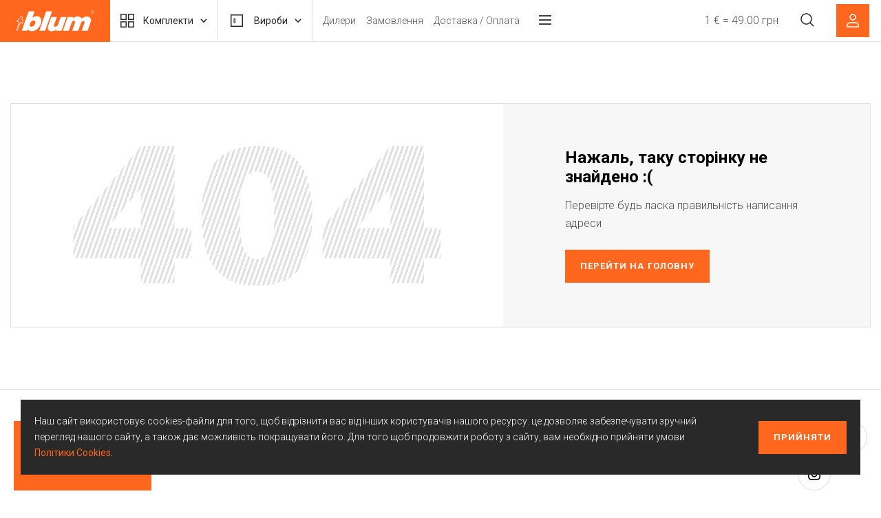

--- FILE ---
content_type: text/css; charset=UTF-8
request_url: https://shop-ua.blum.com/css/main.css
body_size: 12238
content:
#loader-wrapper{position:fixed;left:0;top:0;width:100%;height:100%;z-index:1000000;background:#fff;animation:loader 1.4s linear;animation-iteration-count:1;animation-fill-mode:forwards}@keyframes loader{0%{opacity:1}70%{opacity:1}99%{opacity:0}100%{opacity:0;display:none;visibility:hidden;z-index:-10}}html{-webkit-box-sizing:border-box;box-sizing:border-box;-ms-overflow-style:scrollbar}*,::after,::before{-webkit-box-sizing:inherit;box-sizing:inherit}.container{width:100%;padding-right:15px;padding-left:15px;margin-right:auto;margin-left:auto}@media (min-width: 576px){.container{max-width:540px}}@media (min-width: 768px){.container{max-width:720px}}@media (min-width: 992px){.container{max-width:960px}}@media (min-width: 1200px){.container{max-width:1140px}}.container-fluid{width:100%;padding-right:15px;padding-left:15px;margin-right:auto;margin-left:auto}.row{display:-ms-flexbox;display:-webkit-box;display:flex;-ms-flex-wrap:wrap;flex-wrap:wrap;margin-right:-15px;margin-left:-15px}.section.section.section-404.row-catalog{display:contents}.no-gutters{margin-right:0;margin-left:0}.no-gutters>.col,.no-gutters>[class*="col-"]{padding-right:0;padding-left:0}.col,.col-1,.col-10,.col-11,.col-12,.col-2,.col-3,.col-4,.col-5,.col-6,.col-7,.col-8,.col-9,.col-auto,.col-lg,.col-lg-1,.col-lg-10,.col-lg-11,.col-lg-12,.col-lg-2,.col-lg-3,.col-lg-4,.col-lg-5,.col-lg-6,.col-lg-7,.col-lg-8,.col-lg-9,.col-lg-auto,.col-md,.col-md-1,.col-md-10,.col-md-11,.col-md-12,.col-md-2,.col-md-3,.col-md-4,.col-md-5,.col-md-6,.col-md-7,.col-md-8,.col-md-9,.col-md-auto,.col-sm,.col-sm-1,.col-sm-10,.col-sm-11,.col-sm-12,.col-sm-2,.col-sm-3,.col-sm-4,.col-sm-5,.col-sm-6,.col-sm-7,.col-sm-8,.col-sm-9,.col-sm-auto,.col-xl,.col-xl-1,.col-xl-10,.col-xl-11,.col-xl-12,.col-xl-2,.col-xl-3,.col-xl-4,.col-xl-5,.col-xl-6,.col-xl-7,.col-xl-8,.col-xl-9,.col-xl-auto{position:relative;width:100%;padding-right:15px;padding-left:15px}.col{-ms-flex-preferred-size:0;flex-basis:0%;-ms-flex-positive:1;-webkit-box-flex:1;flex-grow:1;max-width:100%}.col-auto{-ms-flex:0 0 auto;-webkit-box-flex:0;flex:0 0 auto;width:auto;max-width:100%}.col-1{-ms-flex:0 0 8.333333%;-webkit-box-flex:0;flex:0 0 8.333333%;max-width:8.333333%}.col-2{-ms-flex:0 0 16.666667%;-webkit-box-flex:0;flex:0 0 16.666667%;max-width:16.666667%}.col-3{-ms-flex:0 0 25%;-webkit-box-flex:0;flex:0 0 25%;max-width:25%}.col-4{-ms-flex:0 0 33.333333%;-webkit-box-flex:0;flex:0 0 33.333333%;max-width:33.333333%}.col-5{-ms-flex:0 0 41.666667%;-webkit-box-flex:0;flex:0 0 41.666667%;max-width:41.666667%}.col-6{-ms-flex:0 0 50%;-webkit-box-flex:0;flex:0 0 50%;max-width:50%}.col-7{-ms-flex:0 0 58.333333%;-webkit-box-flex:0;flex:0 0 58.333333%;max-width:58.333333%}.col-8{-ms-flex:0 0 66.666667%;-webkit-box-flex:0;flex:0 0 66.666667%;max-width:66.666667%}.col-9{-ms-flex:0 0 75%;-webkit-box-flex:0;flex:0 0 75%;max-width:75%}.col-10{-ms-flex:0 0 83.333333%;-webkit-box-flex:0;flex:0 0 83.333333%;max-width:83.333333%}.col-11{-ms-flex:0 0 91.666667%;-webkit-box-flex:0;flex:0 0 91.666667%;max-width:91.666667%}.col-12{-ms-flex:0 0 100%;-webkit-box-flex:0;flex:0 0 100%;max-width:100%}.order-first{-ms-flex-order:-1;-webkit-box-ordinal-group:0;order:-1}.order-last{-ms-flex-order:13;-webkit-box-ordinal-group:14;order:13}.order-0{-ms-flex-order:0;-webkit-box-ordinal-group:1;order:0}.order-1{-ms-flex-order:1;-webkit-box-ordinal-group:2;order:1}.order-2{-ms-flex-order:2;-webkit-box-ordinal-group:3;order:2}.order-3{-ms-flex-order:3;-webkit-box-ordinal-group:4;order:3}.order-4{-ms-flex-order:4;-webkit-box-ordinal-group:5;order:4}.order-5{-ms-flex-order:5;-webkit-box-ordinal-group:6;order:5}.order-6{-ms-flex-order:6;-webkit-box-ordinal-group:7;order:6}.order-7{-ms-flex-order:7;-webkit-box-ordinal-group:8;order:7}.order-8{-ms-flex-order:8;-webkit-box-ordinal-group:9;order:8}.order-9{-ms-flex-order:9;-webkit-box-ordinal-group:10;order:9}.order-10{-ms-flex-order:10;-webkit-box-ordinal-group:11;order:10}.order-11{-ms-flex-order:11;-webkit-box-ordinal-group:12;order:11}.order-12{-ms-flex-order:12;-webkit-box-ordinal-group:13;order:12}.offset-1{margin-left:8.333333%}.offset-2{margin-left:16.666667%}.offset-3{margin-left:25%}.offset-4{margin-left:33.333333%}.offset-5{margin-left:41.666667%}.offset-6{margin-left:50%}.offset-7{margin-left:58.333333%}.offset-8{margin-left:66.666667%}.offset-9{margin-left:75%}.offset-10{margin-left:83.333333%}.offset-11{margin-left:91.666667%}@media (min-width: 576px){.col-sm{-ms-flex-preferred-size:0;flex-basis:0%;-ms-flex-positive:1;-webkit-box-flex:1;flex-grow:1;max-width:100%}.col-sm-auto{-ms-flex:0 0 auto;-webkit-box-flex:0;flex:0 0 auto;width:auto;max-width:100%}.col-sm-1{-ms-flex:0 0 8.333333%;-webkit-box-flex:0;flex:0 0 8.333333%;max-width:8.333333%}.col-sm-2{-ms-flex:0 0 16.666667%;-webkit-box-flex:0;flex:0 0 16.666667%;max-width:16.666667%}.col-sm-3{-ms-flex:0 0 25%;-webkit-box-flex:0;flex:0 0 25%;max-width:25%}.col-sm-4{-ms-flex:0 0 33.333333%;-webkit-box-flex:0;flex:0 0 33.333333%;max-width:33.333333%}.col-sm-5{-ms-flex:0 0 41.666667%;-webkit-box-flex:0;flex:0 0 41.666667%;max-width:41.666667%}.col-sm-6{-ms-flex:0 0 50%;-webkit-box-flex:0;flex:0 0 50%;max-width:50%}.col-sm-7{-ms-flex:0 0 58.333333%;-webkit-box-flex:0;flex:0 0 58.333333%;max-width:58.333333%}.col-sm-8{-ms-flex:0 0 66.666667%;-webkit-box-flex:0;flex:0 0 66.666667%;max-width:66.666667%}.col-sm-9{-ms-flex:0 0 75%;-webkit-box-flex:0;flex:0 0 75%;max-width:75%}.col-sm-10{-ms-flex:0 0 83.333333%;-webkit-box-flex:0;flex:0 0 83.333333%;max-width:83.333333%}.col-sm-11{-ms-flex:0 0 91.666667%;-webkit-box-flex:0;flex:0 0 91.666667%;max-width:91.666667%}.col-sm-12{-ms-flex:0 0 100%;-webkit-box-flex:0;flex:0 0 100%;max-width:100%}.order-sm-first{-ms-flex-order:-1;-webkit-box-ordinal-group:0;order:-1}.order-sm-last{-ms-flex-order:13;-webkit-box-ordinal-group:14;order:13}.order-sm-0{-ms-flex-order:0;-webkit-box-ordinal-group:1;order:0}.order-sm-1{-ms-flex-order:1;-webkit-box-ordinal-group:2;order:1}.order-sm-2{-ms-flex-order:2;-webkit-box-ordinal-group:3;order:2}.order-sm-3{-ms-flex-order:3;-webkit-box-ordinal-group:4;order:3}.order-sm-4{-ms-flex-order:4;-webkit-box-ordinal-group:5;order:4}.order-sm-5{-ms-flex-order:5;-webkit-box-ordinal-group:6;order:5}.order-sm-6{-ms-flex-order:6;-webkit-box-ordinal-group:7;order:6}.order-sm-7{-ms-flex-order:7;-webkit-box-ordinal-group:8;order:7}.order-sm-8{-ms-flex-order:8;-webkit-box-ordinal-group:9;order:8}.order-sm-9{-ms-flex-order:9;-webkit-box-ordinal-group:10;order:9}.order-sm-10{-ms-flex-order:10;-webkit-box-ordinal-group:11;order:10}.order-sm-11{-ms-flex-order:11;-webkit-box-ordinal-group:12;order:11}.order-sm-12{-ms-flex-order:12;-webkit-box-ordinal-group:13;order:12}.offset-sm-0{margin-left:0}.offset-sm-1{margin-left:8.333333%}.offset-sm-2{margin-left:16.666667%}.offset-sm-3{margin-left:25%}.offset-sm-4{margin-left:33.333333%}.offset-sm-5{margin-left:41.666667%}.offset-sm-6{margin-left:50%}.offset-sm-7{margin-left:58.333333%}.offset-sm-8{margin-left:66.666667%}.offset-sm-9{margin-left:75%}.offset-sm-10{margin-left:83.333333%}.offset-sm-11{margin-left:91.666667%}}@media (min-width: 768px){.col-md{-ms-flex-preferred-size:0;flex-basis:0%;-ms-flex-positive:1;-webkit-box-flex:1;flex-grow:1;max-width:100%}.col-md-auto{-ms-flex:0 0 auto;-webkit-box-flex:0;flex:0 0 auto;width:auto;max-width:100%}.col-md-1{-ms-flex:0 0 8.333333%;-webkit-box-flex:0;flex:0 0 8.333333%;max-width:8.333333%}.col-md-2{-ms-flex:0 0 16.666667%;-webkit-box-flex:0;flex:0 0 16.666667%;max-width:16.666667%}.col-md-3{-ms-flex:0 0 25%;-webkit-box-flex:0;flex:0 0 25%;max-width:25%}.col-md-4{-ms-flex:0 0 33.333333%;-webkit-box-flex:0;flex:0 0 33.333333%;max-width:33.333333%}.col-md-5{-ms-flex:0 0 41.666667%;-webkit-box-flex:0;flex:0 0 41.666667%;max-width:41.666667%}.col-md-6{-ms-flex:0 0 50%;-webkit-box-flex:0;flex:0 0 50%;max-width:50%}.col-md-7{-ms-flex:0 0 58.333333%;-webkit-box-flex:0;flex:0 0 58.333333%;max-width:58.333333%}.col-md-8{-ms-flex:0 0 66.666667%;-webkit-box-flex:0;flex:0 0 66.666667%;max-width:66.666667%}.col-md-9{-ms-flex:0 0 75%;-webkit-box-flex:0;flex:0 0 75%;max-width:75%}.col-md-10{-ms-flex:0 0 83.333333%;-webkit-box-flex:0;flex:0 0 83.333333%;max-width:83.333333%}.col-md-11{-ms-flex:0 0 91.666667%;-webkit-box-flex:0;flex:0 0 91.666667%;max-width:91.666667%}.col-md-12{-ms-flex:0 0 100%;-webkit-box-flex:0;flex:0 0 100%;max-width:100%}.order-md-first{-ms-flex-order:-1;-webkit-box-ordinal-group:0;order:-1}.order-md-last{-ms-flex-order:13;-webkit-box-ordinal-group:14;order:13}.order-md-0{-ms-flex-order:0;-webkit-box-ordinal-group:1;order:0}.order-md-1{-ms-flex-order:1;-webkit-box-ordinal-group:2;order:1}.order-md-2{-ms-flex-order:2;-webkit-box-ordinal-group:3;order:2}.order-md-3{-ms-flex-order:3;-webkit-box-ordinal-group:4;order:3}.order-md-4{-ms-flex-order:4;-webkit-box-ordinal-group:5;order:4}.order-md-5{-ms-flex-order:5;-webkit-box-ordinal-group:6;order:5}.order-md-6{-ms-flex-order:6;-webkit-box-ordinal-group:7;order:6}.order-md-7{-ms-flex-order:7;-webkit-box-ordinal-group:8;order:7}.order-md-8{-ms-flex-order:8;-webkit-box-ordinal-group:9;order:8}.order-md-9{-ms-flex-order:9;-webkit-box-ordinal-group:10;order:9}.order-md-10{-ms-flex-order:10;-webkit-box-ordinal-group:11;order:10}.order-md-11{-ms-flex-order:11;-webkit-box-ordinal-group:12;order:11}.order-md-12{-ms-flex-order:12;-webkit-box-ordinal-group:13;order:12}.offset-md-0{margin-left:0}.offset-md-1{margin-left:8.333333%}.offset-md-2{margin-left:16.666667%}.offset-md-3{margin-left:25%}.offset-md-4{margin-left:33.333333%}.offset-md-5{margin-left:41.666667%}.offset-md-6{margin-left:50%}.offset-md-7{margin-left:58.333333%}.offset-md-8{margin-left:66.666667%}.offset-md-9{margin-left:75%}.offset-md-10{margin-left:83.333333%}.offset-md-11{margin-left:91.666667%}}@media (min-width: 992px){.col-lg{-ms-flex-preferred-size:0;flex-basis:0%;-ms-flex-positive:1;-webkit-box-flex:1;flex-grow:1;max-width:100%}.col-lg-auto{-ms-flex:0 0 auto;-webkit-box-flex:0;flex:0 0 auto;width:auto;max-width:100%}.col-lg-1{-ms-flex:0 0 8.333333%;-webkit-box-flex:0;flex:0 0 8.333333%;max-width:8.333333%}.col-lg-2{-ms-flex:0 0 16.666667%;-webkit-box-flex:0;flex:0 0 16.666667%;max-width:16.666667%}.col-lg-3{-ms-flex:0 0 25%;-webkit-box-flex:0;flex:0 0 25%;max-width:25%}.col-lg-4{-ms-flex:0 0 33.333333%;-webkit-box-flex:0;flex:0 0 33.333333%;max-width:33.333333%}.col-lg-5{-ms-flex:0 0 41.666667%;-webkit-box-flex:0;flex:0 0 41.666667%;max-width:41.666667%}.col-lg-6{-ms-flex:0 0 50%;-webkit-box-flex:0;flex:0 0 50%;max-width:50%}.col-lg-7{-ms-flex:0 0 58.333333%;-webkit-box-flex:0;flex:0 0 58.333333%;max-width:58.333333%}.col-lg-8{-ms-flex:0 0 66.666667%;-webkit-box-flex:0;flex:0 0 66.666667%;max-width:66.666667%}.col-lg-9{-ms-flex:0 0 75%;-webkit-box-flex:0;flex:0 0 75%;max-width:75%}.col-lg-10{-ms-flex:0 0 83.333333%;-webkit-box-flex:0;flex:0 0 83.333333%;max-width:83.333333%}.col-lg-11{-ms-flex:0 0 91.666667%;-webkit-box-flex:0;flex:0 0 91.666667%;max-width:91.666667%}.col-lg-12{-ms-flex:0 0 100%;-webkit-box-flex:0;flex:0 0 100%;max-width:100%}.order-lg-first{-ms-flex-order:-1;-webkit-box-ordinal-group:0;order:-1}.order-lg-last{-ms-flex-order:13;-webkit-box-ordinal-group:14;order:13}.order-lg-0{-ms-flex-order:0;-webkit-box-ordinal-group:1;order:0}.order-lg-1{-ms-flex-order:1;-webkit-box-ordinal-group:2;order:1}.order-lg-2{-ms-flex-order:2;-webkit-box-ordinal-group:3;order:2}.order-lg-3{-ms-flex-order:3;-webkit-box-ordinal-group:4;order:3}.order-lg-4{-ms-flex-order:4;-webkit-box-ordinal-group:5;order:4}.order-lg-5{-ms-flex-order:5;-webkit-box-ordinal-group:6;order:5}.order-lg-6{-ms-flex-order:6;-webkit-box-ordinal-group:7;order:6}.order-lg-7{-ms-flex-order:7;-webkit-box-ordinal-group:8;order:7}.order-lg-8{-ms-flex-order:8;-webkit-box-ordinal-group:9;order:8}.order-lg-9{-ms-flex-order:9;-webkit-box-ordinal-group:10;order:9}.order-lg-10{-ms-flex-order:10;-webkit-box-ordinal-group:11;order:10}.order-lg-11{-ms-flex-order:11;-webkit-box-ordinal-group:12;order:11}.order-lg-12{-ms-flex-order:12;-webkit-box-ordinal-group:13;order:12}.offset-lg-0{margin-left:0}.offset-lg-1{margin-left:8.333333%}.offset-lg-2{margin-left:16.666667%}.offset-lg-3{margin-left:25%}.offset-lg-4{margin-left:33.333333%}.offset-lg-5{margin-left:41.666667%}.offset-lg-6{margin-left:50%}.offset-lg-7{margin-left:58.333333%}.offset-lg-8{margin-left:66.666667%}.offset-lg-9{margin-left:75%}.offset-lg-10{margin-left:83.333333%}.offset-lg-11{margin-left:91.666667%}}@media (min-width: 1200px){.col-xl{-ms-flex-preferred-size:0;flex-basis:0%;-ms-flex-positive:1;-webkit-box-flex:1;flex-grow:1;max-width:100%}.col-xl-auto{-ms-flex:0 0 auto;-webkit-box-flex:0;flex:0 0 auto;width:auto;max-width:100%}.col-xl-1{-ms-flex:0 0 8.333333%;-webkit-box-flex:0;flex:0 0 8.333333%;max-width:8.333333%}.col-xl-2{-ms-flex:0 0 16.666667%;-webkit-box-flex:0;flex:0 0 16.666667%;max-width:16.666667%}.col-xl-3{-ms-flex:0 0 25%;-webkit-box-flex:0;flex:0 0 25%;max-width:25%}.col-xl-4{-ms-flex:0 0 33.333333%;-webkit-box-flex:0;flex:0 0 33.333333%;max-width:33.333333%}.col-xl-5{-ms-flex:0 0 41.666667%;-webkit-box-flex:0;flex:0 0 41.666667%;max-width:41.666667%}.col-xl-6{-ms-flex:0 0 50%;-webkit-box-flex:0;flex:0 0 50%;max-width:50%}.col-xl-7{-ms-flex:0 0 58.333333%;-webkit-box-flex:0;flex:0 0 58.333333%;max-width:58.333333%}.col-xl-8{-ms-flex:0 0 66.666667%;-webkit-box-flex:0;flex:0 0 66.666667%;max-width:66.666667%}.col-xl-9{-ms-flex:0 0 75%;-webkit-box-flex:0;flex:0 0 75%;max-width:75%}.col-xl-10{-ms-flex:0 0 83.333333%;-webkit-box-flex:0;flex:0 0 83.333333%;max-width:83.333333%}.col-xl-11{-ms-flex:0 0 91.666667%;-webkit-box-flex:0;flex:0 0 91.666667%;max-width:91.666667%}.col-xl-12{-ms-flex:0 0 100%;-webkit-box-flex:0;flex:0 0 100%;max-width:100%}.order-xl-first{-ms-flex-order:-1;-webkit-box-ordinal-group:0;order:-1}.order-xl-last{-ms-flex-order:13;-webkit-box-ordinal-group:14;order:13}.order-xl-0{-ms-flex-order:0;-webkit-box-ordinal-group:1;order:0}.order-xl-1{-ms-flex-order:1;-webkit-box-ordinal-group:2;order:1}.order-xl-2{-ms-flex-order:2;-webkit-box-ordinal-group:3;order:2}.order-xl-3{-ms-flex-order:3;-webkit-box-ordinal-group:4;order:3}.order-xl-4{-ms-flex-order:4;-webkit-box-ordinal-group:5;order:4}.order-xl-5{-ms-flex-order:5;-webkit-box-ordinal-group:6;order:5}.order-xl-6{-ms-flex-order:6;-webkit-box-ordinal-group:7;order:6}.order-xl-7{-ms-flex-order:7;-webkit-box-ordinal-group:8;order:7}.order-xl-8{-ms-flex-order:8;-webkit-box-ordinal-group:9;order:8}.order-xl-9{-ms-flex-order:9;-webkit-box-ordinal-group:10;order:9}.order-xl-10{-ms-flex-order:10;-webkit-box-ordinal-group:11;order:10}.order-xl-11{-ms-flex-order:11;-webkit-box-ordinal-group:12;order:11}.order-xl-12{-ms-flex-order:12;-webkit-box-ordinal-group:13;order:12}.offset-xl-0{margin-left:0}.offset-xl-1{margin-left:8.333333%}.offset-xl-2{margin-left:16.666667%}.offset-xl-3{margin-left:25%}.offset-xl-4{margin-left:33.333333%}.offset-xl-5{margin-left:41.666667%}.offset-xl-6{margin-left:50%}.offset-xl-7{margin-left:58.333333%}.offset-xl-8{margin-left:66.666667%}.offset-xl-9{margin-left:75%}.offset-xl-10{margin-left:83.333333%}.offset-xl-11{margin-left:91.666667%}}.d-none{display:none!important}.d-inline{display:inline!important}.d-inline-block{display:inline-block!important}.d-block{display:block!important}.d-table{display:table!important}.d-table-row{display:table-row!important}.d-table-cell{display:table-cell!important}.d-flex{display:-ms-flexbox!important;display:-webkit-box!important;display:flex!important}.d-inline-flex{display:-ms-inline-flexbox!important;display:-webkit-inline-box!important;display:inline-flex!important}@media (min-width: 576px){.d-sm-none{display:none!important}.d-sm-inline{display:inline!important}.d-sm-inline-block{display:inline-block!important}.d-sm-block{display:block!important}.d-sm-table{display:table!important}.d-sm-table-row{display:table-row!important}.d-sm-table-cell{display:table-cell!important}.d-sm-flex{display:-ms-flexbox!important;display:-webkit-box!important;display:flex!important}.d-sm-inline-flex{display:-ms-inline-flexbox!important;display:-webkit-inline-box!important;display:inline-flex!important}}@media (min-width: 768px){.d-md-none{display:none!important}.d-md-inline{display:inline!important}.d-md-inline-block{display:inline-block!important}.d-md-block{display:block!important}.d-md-table{display:table!important}.d-md-table-row{display:table-row!important}.d-md-table-cell{display:table-cell!important}.d-md-flex{display:-ms-flexbox!important;display:-webkit-box!important;display:flex!important}.d-md-inline-flex{display:-ms-inline-flexbox!important;display:-webkit-inline-box!important;display:inline-flex!important}}@media (min-width: 992px){.d-lg-none{display:none!important}.d-lg-inline{display:inline!important}.d-lg-inline-block{display:inline-block!important}.d-lg-block{display:block!important}.d-lg-table{display:table!important}.d-lg-table-row{display:table-row!important}.d-lg-table-cell{display:table-cell!important}.d-lg-flex{display:-ms-flexbox!important;display:-webkit-box!important;display:flex!important}.d-lg-inline-flex{display:-ms-inline-flexbox!important;display:-webkit-inline-box!important;display:inline-flex!important}}@media (min-width: 1200px){.d-xl-none{display:none!important}.d-xl-inline{display:inline!important}.d-xl-inline-block{display:inline-block!important}.d-xl-block{display:block!important}.d-xl-table{display:table!important}.d-xl-table-row{display:table-row!important}.d-xl-table-cell{display:table-cell!important}.d-xl-flex{display:-ms-flexbox!important;display:-webkit-box!important;display:flex!important}.d-xl-inline-flex{display:-ms-inline-flexbox!important;display:-webkit-inline-box!important;display:inline-flex!important}}.w-100{width:100%!important}html{overflow-y:scroll}*,*:before,*:after{-webkit-box-sizing:border-box;box-sizing:border-box}*{margin:0;padding:0;border:0;font-size:100%;font:inherit;vertical-align:baseline;-webkit-text-size-adjust:none}.clear{clear:both;overflow:hidden;height:0;font-size:0;display:block}html:not(.touch-screen)::-webkit-scrollbar, html:not(.touch-screen) *::-webkit-scrollbar{width:5px;height:5px}html:not(.touch-screen)::-webkit-scrollbar-track, html:not(.touch-screen) *::-webkit-scrollbar-track{background:#e0e0e0}html:not(.touch-screen)::-webkit-scrollbar-thumb, html:not(.touch-screen) *::-webkit-scrollbar-thumb{background:#ff671f}:focus,:hover,:active,:visited{outline:none}button{background:none}html{height:100%;-webkit-font-smoothing:antialiased}body{height:100%;overflow:hidden}#content-block{overflow:hidden;position:relative;min-height:100%;display:-webkit-box;display:-ms-flexbox;display:flex;-webkit-box-orient:vertical;-webkit-box-direction:normal;-ms-flex-direction:column;flex-direction:column}main{-webkit-box-flex:1;-ms-flex:1;flex:1}.overflow-hidden{overflow:hidden}.overflow-auto{overflow:auto}html.overflow-hidden body{overflow:hidden}.swiper-slide:not(:first-child){display:none}html.keyboard-focus:focus{outline:auto}.bg-image{background-size:cover;background-repeat:no-repeat;background-position:center center}.bg-full{position:absolute;top:0;left:0;width:100%;height:100%;background-size:cover;background-repeat:no-repeat;background-position:center center}.full-size{position:absolute;top:0;left:0;width:100%;height:100%}.img{display:block;max-width:100%;max-height:100%}.clearfix{position:relative}.clearfix:after{display:block;content:"";clear:both}.cell-view{display:table-cell;vertical-align:middle;width:10000px}section,.relative{position:relative}img[data-i-src],[data-bg]{-webkit-transition:opacity 0.25s;transition:opacity 0.25s;opacity:0}img[data-i-src].imgLoaded,[data-bg].bgLoaded{opacity:1}sub,sup{font-size:75%;line-height:0;position:relative;vertical-align:baseline}sup{top:-.5em}sub{bottom:-.25em}a,button{cursor:pointer}.swiper-button-next:after,.swiper-button-prev:after{font-size:0!important}.swiper-button-prev,.swiper-button-next{opacity:0}.embed-responsive{position:relative;display:block;height:0;padding:0;overflow:hidden}.embed-responsive-16by9{padding-bottom:56.25%}.embed-responsive .embed-responsive-item, .embed-responsive iframe, .embed-responsive embed, .embed-responsive object, .embed-responsive video{position:absolute;top:0;bottom:0;left:0;width:100%;height:100%;border:0}@media (min-width: 1200px){.container{width:100%;max-width:1728px}}[class*="spacer"]{clear:both;width:100%!important}.spacer-lg{height:200px}.spacer-md{height:100px}.spacer-sm{height:50px}.spacer-xs{height:25px}.spacer-170{height:170px}.spacer-80{height:80px}.spacer-60{height:60px}.spacer-40{height:40px}.spacer-30{height:30px}.spacer-10{height:10px}@media (max-width: 1366px){.spacer-md{height:80px}.spacer-170{height:130px}.spacer-80{height:60px}}@media (max-width: 1199px){.spacer-md{height:50px}.spacer-170{height:130px}.spacer-80{height:40px}.spacer-mob-20{height:20px!important}}@media (max-width: 991px){.spacer-sm{height:30px}.spacer-170{height:60px}}body{font-family:"Roboto",sans-serif;color:#4d4d4d}b,strong{font-weight:700}a{color:inherit;text-decoration:none;-webkit-transition:0.25s;transition:0.25s}a:hover{text-decoration:none}ul,ol{list-style:none}body,.text{font-size:18px;font-weight:300;line-height:1.67em}.text-sm{font-size:14px;line-height:20px}.text-md{font-size:16px;line-height:1.2}.text-lg{font-size:20px;line-height:1.8}.article>*{margin-bottom:20px}.article>*:last-child{margin-bottom:0}.article img{max-width:100%;height:auto;display:block}.article ol{counter-reset:number}.article ol li{padding-left:0}.article ol li:before{counter-increment:number;content:"#" counter(number);margin-right:5px}.article ul li{padding-left:20px}.article ul li:before{display:inline-block;width:5px;height:5px;background:#000;content:"";vertical-align:middle;margin:0 10px}.weight-normal{font-weight:400!important}.weight-medium{font-weight:500!important}.weight-bold{font-weight:700!important}.nowrap{white-space:nowrap!important}h1,.h1,h2,.h2,h3,.h3,h4,.h4,h5,.h5,h6,.h6{font-family:"Roboto",sans-serif;font-weight:700;color:#000}h1,.h1{font-size:50px;line-height:1.2em}h2,.h2{font-size:44px;line-height:1.2em}h3,.h3{font-size:32px;line-height:1.2em}h4,.h4{font-size:24px;line-height:1.2em}h5,.h5{font-size:18px;line-height:1.67em}h6,.h6{font-size:14px;line-height:1.5em}.section,.simple-page{padding:75px 0 120px}.title{margin-bottom:20px}.title.style-1{font-size:20px;font-weight:500;color:#292929}.section-title{text-align:center;margin-bottom:45px;color:#292929}.section-title::after{content:'';display:inline-block;margin-left:8px;width:10px;height:10px;background-color:#ff671f}.section-title.type-1{margin-bottom:14px}.section-title.type-1::after{display:none}.section-title.type-2,.section-title.type-3{margin-bottom:25px}.section-title.type-3::after{display:none}.section-title.type-4{margin-bottom:0}.text-truncate{overflow:hidden;text-overflow:ellipsis;display:-webkit-box;-webkit-box-orient:vertical}.text-truncate.line-2{-webkit-line-clamp:2}.text-truncate.line-3{-webkit-line-clamp:3}.text-left{text-align:left}.text-center{text-align:center}.text-right{text-align:right}@media (min-width: 0){.text-xs-left{text-align:left}.text-xs-center{text-align:center}.text-xs-right{text-align:right}}@media (min-width: 576px){.text-sm-left{text-align:left}.text-sm-center{text-align:center}.text-sm-right{text-align:right}}@media (min-width: 768px){.text-md-left{text-align:left}.text-md-center{text-align:center}.text-md-right{text-align:right}}@media (min-width: 992px){.text-lg-left{text-align:left}.text-lg-center{text-align:center}.text-lg-right{text-align:right}}@media (min-width: 1200px){.text-xl-left{text-align:left}.text-xl-center{text-align:center}.text-xl-right{text-align:right}}@media (min-width: 1729px){.section.type-1{padding-top:125px}}@media (max-width: 1728px){body,.text{font-size:16px}.text-lg,.text-md{font-size:16px}h1,.h1{font-size:40px}h2,.h2{font-size:35px}}@media (max-width: 1728px){.product-config-wrap{min-width:208px}}@media (min-width: 1200px) and (max-width: 1340px){.product-config-wrap{min-width:178px}}@media (max-width: 1199px){.product-config-wrap{min-width:208px}}@media (max-width: 1366px){h1,.h1{font-size:36px}h2,.h2{font-size:34px}h3,.h3{font-size:30px}h5,.h5{font-size:16px}.section-title{margin-bottom:40px}}@media (max-width: 1199px){.text-lg{font-size:14px}h1,.h1{font-size:30px}h2,.h2{font-size:25px}h3,.h3{font-size:22px}h5,.h5{line-height:1.4}.section,.simple-page{padding:30px 0 50px}.section-title{margin-bottom:30px}}@media (max-width: 767px){h1,.h1{font-size:25px}h4,.h4{font-size:20px}}.btn{display:inline-block;vertical-align:bottom;text-align:center;position:relative;cursor:pointer;text-decoration:none;border:none;background:none;-webkit-transition:0.25s;transition:0.25s;font-size:14px;line-height:20px;font-weight:700;letter-spacing: .08em;text-transform:uppercase;white-space:nowrap;overflow:hidden;padding:18px 38px}.btn-primary{position:relative;z-index:1;color:#fff;border:2px solid #fff}.btn-primary::after{content:"";display:block;position:absolute;left:-10px;right:-10px;bottom:0;z-index:-1;height:0;background-color:#fff;-webkit-backface-visibility:hidden;backface-visibility:hidden}.btn-primary.btn-invert{border-color:#ff671f;color:#fff}.btn-primary.btn-invert::after{background-color:#ff671f;height:101%;bottom:auto;top:0}.btn-primary.btn-invert.disabled::after{background-color:grey}.btn-primary.type-1{border-color:#ff671f;color:#ff671f}.btn-primary.type-1::after{background-color:#ff671f}.btn-primary.type-1 svg{margin-right:11px;fill:#ff671f;flex-shrink:0}.btn-icon{margin-right:11px}.btn-icon path{transition: .25s}.btn-primary.size-1{font-size:12px;height:48px;padding-bottom:0;padding-top:0}.btn-link{font-weight:700;font-size:14px;letter-spacing: .08em;text-transform:uppercase;white-space:nowrap;color:#ff671f}.btn-link.size-1{font-size:12px}.btn-link.size-1 svg{width:24px;height:24px;margin-right:10px}.btn-link svg{fill:currentColor}.btn-block{display:block;width:100%}.btn.disabled{pointer-events:none;border-color:grey;background:grey}.order-btn.add-product-kit-to-cart.disabled{pointer-events:none;border-color:grey;background:grey}.order-btn.add-product-to-cart.disabled{pointer-events:none;border-color:grey;background:grey}.btn-close{width:15px;height:15px;font-size:20px;line-height:1;text-align:center;display:-webkit-box;display:-ms-flexbox;display:flex;-webkit-box-align:center;-ms-flex-align:center;align-items:center;-webkit-box-pack:center;-ms-flex-pack:center;justify-content:center;cursor:pointer}.btn-close svg{fill:#757575}.btn-order{position:relative}.btn-loader{position:absolute;top:0;left:0;width:100%;height:100%;display:none}.btn-loader-inner{display:-webkit-box;display:-ms-flexbox;display:flex;-webkit-box-align:center;-ms-flex-align:center;align-items:center;-webkit-box-pack:center;-ms-flex-pack:center;justify-content:center;width:100%;height:100%;background-color:#ff671f}.btn-loader-inner span{display:block;width:4px;height:4px;border-radius:4px;background-color:#FFF;margin:0 3px;-webkit-animation:scale 1s infinite ease;animation:scale 1s infinite ease}.btn-loader-inner span:nth-child(2){-webkit-animation-delay:0.25s;animation-delay:0.25s}.btn-loader-inner span:nth-child(3){-webkit-animation-delay:0.25s;animation-delay:0.25s}.btn-loader-complete{display:none;position:absolute;top:0;left:0;width:100%;height:100%;display:-webkit-box;display:-ms-flexbox;display:flex;-webkit-box-align:center;-ms-flex-align:center;align-items:center;-webkit-box-pack:center;-ms-flex-pack:center;justify-content:center;background-color:#ff671f;background-image:url(../img/icons/icon-ingredient-check.svg);background-position:center;background-repeat:no-repeat}@-webkit-keyframes scale{0%{-webkit-transform:scale(1);transform:scale(1)}50%{-webkit-transform:scale(2);transform:scale(1.5)}to{-webkit-transform:scale(1);transform:scale(1)}}@keyframes scale{0%{-webkit-transform:scale(1);transform:scale(1)}50%{-webkit-transform:scale(2);transform:scale(1.5)}to{-webkit-transform:scale(1);transform:scale(1)}}.path-fill{transition: .25s}@media (min-width: 1200px){.btn-link{-webkit-transition:color 0.3s;transition:color 0.3s}.btn-link svg, .btn-primary.type-1 svg{-webkit-transition:fill .3s;transition:fill .3s}.btn-primary::after, .btn-close svg{-webkit-transition:0.3s;transition:0.3s}.btn-close:hover svg{fill:#ff671f}.btn-primary:hover{color:#ff671f}.btn-primary:hover::after{height:101%}.btn-primary.btn-invert:hover::after{height:0}.btn-primary.type-1:hover{color:#fff}.btn-primary.type-1:hover svg{fill:#fff}.btn-link:not(.active):hover{color:#292929}.btn-link:hover svg{fill:#292929}.btn-link:hover .path-fill{fill:#292929}.btn-primary:hover .btn-icon path{fill:#ff671f}}@media (max-width: 1728px){.btn{padding:12px 20px}.btn,.btn-link{font-size:13px}}@media (min-width: 1200px) and (max-width: 1340px){.product-buttons .btn{padding-left:10px;padding-right:10px}.product-buttons .btn, .product-buttons .btn-link{font-size:12px}.product-buttons .btn-favourite svg{margin-right:7px}}@media (max-width: 575px){.btn-link.mobile-size{font-size:10px}.btn-link.mobile-size svg{width:20px;height:20px;margin-right:5px}.product-config-wrap{min-width:auto}.product-config-wrap .btn-primary.btn-invert .btn-icon{vertical-align:bottom}}header{position:fixed;right:0;left:0;top:0;z-index:100;display:-webkit-box;display:-ms-flexbox;display:flex;-webkit-box-align:center;-ms-flex-align:center;align-items:center;padding:0 17px 0 0;background-color:#fff;-webkit-transition:0.3s;transition:0.3s;-webkit-box-shadow:0 1px 0 #e0e0e0;box-shadow:0 1px 0 #e0e0e0}.shadow-none header:not(.scrolled){-webkit-box-shadow:none;box-shadow:none}.scrolled{-webkit-box-shadow:0 1px 0 #e0e0e0;box-shadow:0 1px 0 #e0e0e0}header,.header-bott,.header-margin{height:80px}.header-top{position:relative;z-index:10;height:40px;padding:0 30px;font-size:16px;border-bottom:1px solid #e0e0e0}.header-top>[class*="h-"]{display:-webkit-box;display:-ms-flexbox;display:flex;-webkit-box-align:center;-ms-flex-align:center;align-items:center;line-height:1.4;margin:0 15px}.header-top>[class*="h-"]:first-child{margin-left:0}.header-top>[class*="h-"]:last-child{margin-right:0}.header-top img{margin-right:10px;-ms-flex-negative:0;flex-shrink:0}.header-bott .flex-fill{height:inherit}@media (max-width: 1728px){.header-top{font-size:14px}}@media (max-width: 1199px){.header-top>[class*="h-"]{margin:0}}.h-tooltip{position:absolute;top:100%;left:50%;margin-left:calc(211px / -2);width:211px;padding:16px 10px;margin-top:15px;text-align:center;font-size:14px;line-height:1.7;color:#757575;background-color:#fff;-webkit-filter:drop-shadow(0 0 50px rgba(0, 0, 0, .08));filter:drop-shadow(0 0 50px rgba(0,0,0,.08));opacity:0;visibility:hidden;-webkit-backface-visibility:hidden;backface-visibility:hidden}.h-tooltip::before{content:"";display:block;position:absolute;left:50%;top:-9px;margin-left:-10px;width:0;height:0;border-style:solid;border-width:0 10px 12px 10px;border-color:transparent transparent #fff transparent}.h-currency{position:relative;cursor:pointer}.h-currency>*{position:relative;z-index:2}.h-currency-drop{position:absolute;left:-25px;top:-7px;width:88px;z-index:1;padding:35px 10px 10px;background-color:#fff;-webkit-box-shadow:0 8px 50px rgba(0, 0, 0, .06);box-shadow:0 8px 50px rgba(0, 0, 0, .06);opacity:0;visibility:hidden}.h-currency-drop a{display:block;padding:3px 15px}@media (max-width: 1199px){.h-currency{position:absolute;right:25px;left:25px;top:13px}}.h-phones{position:relative;white-space:nowrap;cursor:pointer;max-width:290px;width:100%;justify-content:flex-end;margin-left:-90px!important}.h-phones img{width:16px;vertical-align:middle}.h-phones>*{position:relative;z-index:2}.h-phones-drop{position:absolute;right:-20px;left:-20px;top:-7px;z-index:1;text-align:right;padding:44px 40px 12px;background-color:#fff;-webkit-box-shadow:0 8px 50px rgba(0, 0, 0, .06);box-shadow:0 8px 50px rgba(0, 0, 0, .06);opacity:0;visibility:hidden}.h-phones-drop li:not(:last-child){margin-bottom:11px}.h-phones-icons img:not(:last-child){margin:0 10px 0 0}.h-phones svg, .h-currency svg{margin:0 0 0 10px;fill:#4d4d4d}header.type-2{display:block;padding-right:0;-webkit-transition:top 0.2s linear;transition:top 0.2s linear}header.type-2,header.type-2+.header-margin{height:120px}header.type-2 .h-drop{top:120px}header.type-2 .h-sform{top:121px}header.type-2.header-hide{top:-40px}header.type-2 .header-bott{padding-right:30px}.logo{width:160px;height:100%;-ms-flex-negative:0;flex-shrink:0}.logo a{background-color:#ff671f;padding:10px;width:100%;height:101%}.h-btn-wrapp{cursor:pointer;height:100%}.h-btn{display:-webkit-box;display:-ms-flexbox;display:flex;-webkit-box-align:center;-ms-flex-align:center;align-items:center;-webkit-box-pack:center;-ms-flex-pack:center;justify-content:center;position:relative;z-index:1;height:inherit;padding:0 37px;font-weight:400;border-right:1px solid #e0e0e0;color:#292929}.h-btn::after{content:"";display:block;position:absolute;left:0;bottom:0;z-index:-1;width:100%;height:0;background-color:#f7f7f7;-webkit-backface-visibility:hidden;backface-visibility:hidden}.h-btn-icon{margin-right:13px;stroke:currentColor}.h-btn-icon:nth-child(2){margin:0 0 0 10px}@media (min-width: 1200px){.h-btn, .h-btn::after, .header-top a, .h-phones-drop, .h-phones svg, .h-currency-drop, .h-currency svg,.h-tooltip{-webkit-transition:0.3s;transition:0.3s}.h-btn-icon:nth-child(2){-webkit-transition:stroke 0.3s, -webkit-transform 0.3s;transition:stroke 0.3s, -webkit-transform 0.3s;transition:stroke 0.3s, transform 0.3s;transition:stroke 0.3s, transform 0.3s, -webkit-transform 0.3s}.h-btn:hover, .h-btn-wrapp:hover .h-btn, .header-top a:hover{color:#ff671f}.h-btn-wrapp:hover .h-btn::after,.h-btn:hover::after{height:100%}.h-phones:hover svg, .h-currency:hover svg, .h-btn-wrapp:hover .h-btn-icon:nth-child(2), .h-btn:hover .h-btn-icon:nth-child(2){-webkit-transform:rotateX(180deg);transform:rotateX(180deg)}.h-phones:hover svg, .h-currency:hover svg{fill:#ff671f}.h-phones:hover .h-phones-drop, .h-currency:hover .h-currency-drop{opacity:1;visibility:visible}.h-phones:hover>img:last-child,.h-currency:hover>img:last-child{-webkit-transform:rotateX(180deg);transform:rotateX(180deg)}.h-currency-drop a:hover{background-color:#f7f7f7}.h-favourites:hover .h-tooltip, .h-cart:hover .h-tooltip{opacity:1;visibility:visible}}@media (max-width: 1728px){.h-btn{font-size:14px;padding:0 15px}.h-phones-drop{padding-top:35px}.h-phones{max-width:270px}}@media (max-width: 1199px){header.type-2,header.type-2+.header-margin,.header-bott{height:80px}header.type-2 .logo{height:80px}header.type-2.header-hide{top:0}header.type-2 .h-drop{top:80px}header.type-2 .header-bott{padding-right:20px}.h-phones{max-width:100%;width:100%;justify-content:flex-start;margin-left:0!important}}@media (max-width: 767px){header,.header-margin,.header-bott{height:60px}header{padding-right:0}.header-bott .flex-fill{padding:0 3%}header.type-2 .header-bott{padding-right:0}header.type-2,header.type-2+.header-margin{height:60px}header.type-2 .logo{height:60px}header.type-2 .h-drop{top:60px}.logo{width:120px}.logo .img{height:23px}.logo.f-logo img{height:auto}.h-btn-wrapp{height:auto}.h-btn{padding:0;font-size:0;border-right:none;width:24px}.h-btn svg{margin:0}.h-btn svg:nth-child(2){display:none}.h-btn-icon:nth-child(2){margin:0}.h-btn-close{display:none;position:absolute;left:50%;top:50%;-webkit-transform:translate(-50%, -50%);-ms-transform:translate(-50%, -50%);transform:translate(-50%, -50%);width:20px;height:20px}.h-btn.active .h-btn-icon:nth-child(1){display:none}.h-btn.active .h-btn-close{display:block}}.h-drop{position:absolute;right:0;left:0;top:80px;border-top:1px solid #e0e0e0;background-color:#fff;overflow:auto;cursor:default;opacity:0;visibility:hidden;-webkit-backface-visibility:hidden;backface-visibility:hidden;pointer-events:none;-webkit-transition:0.3s;transition:0.3s}.h-drop.show{opacity:1;visibility:visible;pointer-events:auto}.h-drop ul{margin:15px}.h-drop-item{padding:15px;width:calc(100% / 6)}@media (max-width: 1199px){.h-drop-item{width:25%}}@media (max-width: 991px){.h-drop ul{margin:5px}.h-drop-item{padding:5px}.h-drop-item{width:33.33%}}@media (max-width: 767px){.h-drop{top:60px}.h-drop-item{width:50%}}.nav-primary{margin-right:35px}.nav-primary ul{font-size:0}.nav-primary li{font-size:16px;display:inline-block;vertical-align:top;margin-left:35px}.nav-primary a{display:-webkit-box;display:-ms-flexbox;display:flex;-webkit-box-align:center;-ms-flex-align:center;align-items:center;-webkit-box-pack:center;-ms-flex-pack:center;justify-content:center}@media (min-width: 1200px){.nav-primary a:hover{color:#ff671f}}@media (max-width: 1728px){.nav-primary{margin-right:25px}.nav-primary li{margin-left:15px;font-size:14px}}.h-menu-wrapp{position:relative}.h-menu{line-height:1}.h-menu-icon{stroke:#000}.h-menu-drop{position:absolute;right:0;left:-25px;top:-17px;width:202px;padding:10px;background-color:#fff;-webkit-box-shadow:0 8px 50px rgba(0, 0, 0, .06);box-shadow:0 8px 50px rgba(0,0,0,.06);opacity:0;visibility:hidden;-webkit-backface-visibility:hidden;backface-visibility:hidden}.h-menu-drop.show{opacity:1;visibility:visible}.h-menu-drop li{font-size:16px}.h-menu-drop a{padding:7px 15px;display:-webkit-box;display:-ms-flexbox;display:flex;-webkit-box-align:center;-ms-flex-align:center;align-items:center}@media (min-width: 1200px){.h-menu-icon,.h-menu-drop{-webkit-transition:0.3s;transition:0.3s}.h-menu:hover .h-menu-icon{stroke:#ff671f}.h-menu-drop a:hover{background-color:#f7f7f7;color:#ff671f}}@media (max-width: 1728px){.h-menu-drop{top:-15px}.h-menu-drop a{font-size:14px}}@media (max-width: 1199px){.h-menu{margin-left:20px}}@media (max-width: 767px){.h-menu{margin-left:0}}.exchange-rate{line-height:1;margin-left:auto}.h-search{line-height:1;margin-left:32px;}.h-search-icon{fill:#292929}.h-sform{position:absolute;right:0;left:0;top:81px;z-index:100;opacity:0;visibility:hidden;-webkit-backface-visibility:hidden;backface-visibility:hidden;-webkit-box-shadow:0 -1px 0 0 #e0e0e0;box-shadow:0 -1px 0 0 #e0e0e0}.h-sform.show{opacity:1;visibility:visible}.h-sform .input{position:relative;z-index:10;background-color:#fff;border:none;padding:0 98px 0 40px;height:80px}.h-sform-close{position:absolute;right:43px;top:50%;z-index:10;-webkit-transform:translateY(-50%);-ms-transform:translateY(-50%);transform:translateY(-50%)}.h-sform-overlay{position:absolute;left:0;top:0;width:100%;height:100vh;background-color:#000;opacity: .4}@media (min-width: 1200px){.h-search-icon,.h-sform{-webkit-transition:0.3s;transition:0.3s}.h-search:hover .h-search-icon{fill:#ff671f}}.h-user{width:48px;height:48px;display:-webkit-box;display:-ms-flexbox;display:flex;-webkit-box-align:center;-ms-flex-align:center;align-items:center;-webkit-box-pack:center;-ms-flex-pack:center;justify-content:center;margin-left:32px;background-color:#ff671f;position:relative;z-index:1}.h-user svg{fill:#fff}.h-user::after{content:"";display:block;position:absolute;left:0;bottom:0;z-index:-1;width:100%;height:0;background-color:#232323;-webkit-backface-visibility:hidden;backface-visibility:hidden}.h-user-name{font-size:18px;font-weight:400;color:#292929;margin-left:25px;white-space:nowrap;padding:12px 0;cursor:pointer;position:relative}.h-user-name::before{content:"";display:block;position:absolute;left:50%;bottom:-3px;z-index:100;margin:0 0 0 -10px;width:0;height:0;border-style:solid;border-width:0 10px 12px 10px;border-color:transparent transparent #fff transparent;opacity:0;visibility:hidden}.h-user-name>svg{fill:#292929}.h-user-name svg:nth-child(2){margin-left:10px;-ms-flex-negative:0;flex-shrink:0}.h-user-drop{position:absolute;top:100%;right:0;width:221px;padding:15px 10px;background-color:#fff;-webkit-box-shadow:0 0 50px rgba(0, 0, 0, .08);box-shadow:0 0 50px rgba(0,0,0,.08);opacity:0;visibility:hidden}.h-user-drop.show{opacity:1;visibility:visible}.h-user-drop li:last-child{border-top:1px solid #e0e0e0;padding-top:12px;margin-top:12px}.h-user-drop a{display:-webkit-box;display:-ms-flexbox;display:flex;-webkit-box-align:center;-ms-flex-align:center;align-items:center;padding:7px 18px;font-size:16px;color:#292929}.h-user-drop i{width:22px;line-height:1;display:-webkit-box;display:-ms-flexbox;display:flex;-webkit-box-align:center;-ms-flex-align:center;align-items:center;-webkit-box-pack:center;-ms-flex-pack:center;justify-content:center;-ms-flex-negative:0;flex-shrink:0;text-align:center;margin-right:13px}.h-user-drop svg{fill:#292929}.h-user-drop li:nth-child(2) svg{fill:none;stroke:#292929}.h-user-name:hover::before,.h-user-name.active::before{opacity:1;visibility:visible}.h-user-name:hover .h-user-drop{opacity:1;visibility:visible}.h-favourites{line-height:1;margin-left:25px;position:relative}.h-favourites svg{stroke:#292929}.h-favourites-num,.h-cart-num{position:absolute;right:-8px;top:-8px;z-index:1;width:22px;height:22px;line-height:18px;text-align:center;font-size:12px;color:#fff;border:2px solid currentColor;border-radius:100%;display:none}.h-cart-num{right:auto;left:10px}.h-favourites-num::before,.h-cart-num::before{content:"";display:block;position:absolute;left:0;top:0;width:18px;height:18px;border-radius:inherit;background-color:#292929;z-index:-1}.h-favourites.active svg{stroke:#ff671f;fill:#ff671f}.h-favourites.active .h-favourites-num, .h-cart.active .h-cart-num{display:block}@media (min-width: 1200px){.h-user, .h-user::after, .h-user-name, .h-user-name::before, .h-user-name svg:nth-child(2), .h-user-drop, .h-user-drop svg{-webkit-transition:0.3s;transition:0.3s}.h-user:hover::after{height:100%}.h-user-name:hover, .h-user-drop a:hover{color:#ff671f}.h-user-drop a:hover{background-color:#f7f7f7}.h-user-name:hover>svg, .h-user-drop a:hover svg{fill:#ff671f}.h-user-drop li:nth-child(2) a:hover svg{fill:none;stroke:#ff671f}.h-user-name:hover svg:nth-child(2){-webkit-transform:rotateX(180deg);transform:rotateX(180deg)}}@media (max-width: 1728px){.h-user-name,.h-cart,.h-favourites{margin-left:20px}.h-user-name, .h-user-drop a{font-size:14px}}@media (max-width: 1199px){.h-user{background-color:transparent;width:auto;height:auto;margin-left:auto}.h-user svg{fill:#292929}.h-user-name{font-size:0}.h-user-name::before{bottom:-18px}.h-user-drop{margin-top:0;right:0;top:60px;position:fixed}.h-favourites{margin-left:auto}}@media (max-width: 767px){.h-user{margin-left:0}.h-user-name,.h-favourites{margin-left:0}}.h-cart{line-height:1;margin-left:25px;position:relative}.h-cart.active svg{fill:#ff671f}.h-cart svg{margin-right:15px;fill:#292929}@media (min-width: 1200px){.h-favourites:hover svg{stroke:#ff671f}.h-cart:hover svg{fill:#ff671f}}@media (max-width: 1728px){.h-cart{font-size:14px;margin-left:20px}.h-favourites svg, .h-cart svg{-webkit-transition:0.3s;transition:0.3s}}@media (max-width: 1199px){.h-cart svg{margin-right:0}}@media (max-width: 767px){.h-cart{margin-left:0}}.mobile-menu{background-color:#fff;position:fixed;bottom:0;right:0;top:0;z-index:1;width:100%;max-width:90%;overflow:auto;padding:50px 25px;-webkit-transform:translateX(100%);-ms-transform:translateX(100%);transform:translateX(100%);-webkit-transition:0.3s;transition:0.3s}.mobile-menu.show{-webkit-transform:none;-ms-transform:none;transform:none}.mobile-overlay{position:absolute;left:0;top:0;width:100%;height:100vh;background-color:#000;opacity:0;visibility:hidden;-webkit-transition:0.3s;transition:0.3s}.mobile-menu.show+.mobile-overlay,.mobile-overlay.show{opacity: .4;visibility:visible}.mobile-menu .btn-close{position:absolute;right:25px;top:18px}.mobile-menu .btn-close svg{fill:#292929}.mobile-menu form{position:relative;margin-bottom:30px}.mobile-menu form .input{padding-right:45px}.mobile-menu form button[type="submit"]{position:absolute;right:12px;top:50%;line-height:1;-webkit-transform:translateY(-50%);-ms-transform:translateY(-50%);transform:translateY(-50%)}.mobile-menu .nav-primary{margin-right:0}.mobile-menu .nav-primary li{display:block;margin:20px 0}.mobile-menu .nav-primary a{text-align:left;font-weight:400;font-size:18px;color:#292929;display:block}.mobile-menu .header-top{border:none;padding:0;margin-bottom:25px;height:auto}.mobile-menu .header-top>[class*="h-"]{-webkit-box-align:start;-ms-flex-align:start;align-items:flex-start}.mobile-menu .header-top>[class*="h-"] img{margin-top:3px}.mobile-menu .header-top>[class*="h-"]:not(:last-child){margin-bottom:10px}.mobile-menu .h-currency li{color:#ff671f}.mobile-menu .h-currency li a{color:#292929}.mobile-menu .h-currency li:not(:last-child){margin-left:20px}.mobile-menu .h-currency li:not(:last-child){margin-right:10px}.mobile-menu .h-currency li+div{margin-left:20px}.swiper-control,.slider{position:relative}.slider .swiper-wrapper, .slider .swiper-pagination{z-index:1000}.slider .swiper-button-prev, .slider .swiper-button-next{z-index:10001}.swiper-control .slider:nth-child(1){height:560px}.swiper-control .slider:nth-child(1) .swiper-container, .slider:nth-child(1) .swiper-wrapper{height:inherit}.slider:nth-child(2){position:absolute;bottom:0;right:0;left:0;top:0;z-index:10}.slider:nth-child(2) .swiper-container, .slider:nth-child(2) .swiper-slide, .slider:nth-child(2) .slider-caption{height:100%}.slider-caption{opacity:0;position:relative;z-index:1;color:#fff;opacity:0;visibility:hidden;-webkit-transition-duration:1s;transition-duration:1s;-webkit-transition-delay: .5s;transition-delay: .5s}.loaded .slider-caption{opacity:1}.swiper-slide-active .slider-caption{opacity:1;visibility:visible}.slider-title{color:inherit;margin-bottom:20px}.slider-caption p{margin-bottom:27px}.swiper-overlay{position:absolute;left:0;top:0;z-index:999;width:100%;height:100%;background:-webkit-gradient(linear, left top, right top, color-stop(17.66%, rgba(0, 0, 0, .6)), color-stop(73.44%, rgba(0, 0, 0, 0)), color-stop(88.89%, rgba(0, 0, 0, 0)), to(rgba(0, 0, 0, .3)));background:linear-gradient(90deg, rgba(0, 0, 0, .6) 17.66%, rgba(0, 0, 0, 0) 73.44%, rgba(0, 0, 0, 0) 88.89%, rgba(0, 0, 0, .3) 100%);pointer-events:none}.slider:nth-child(1) .swiper-slide{overflow:hidden}.slider:nth-child(1) .swiper-slide>div{height:inherit}.slider:nth-child(1) .swiper-slide>div img.d-sm-block{object-fit:cover;position:absolute;top:0;left:0;width:100%;height:100%}.slider-mw{max-width:835px}.slider-mw>*:last-child{margin-bottom:0}.slider-img{width:100%}.slider .swiper-button-prev, .slider .swiper-button-next{position:absolute;right:40px;width:56px;height:56px;margin-top:-28px;border-color:rgba(255, 255, 255, .3)}.slider .swiper-button-prev::after, .slider .swiper-button-next::after{background-color:#fff}.slider .swiper-button-prev svg, .slider .swiper-button-next svg{fill:#fff}.slider .swiper-button-prev{left:auto;margin-top:-61px}.slider .swiper-button-next{margin-top:5px}.slider .swiper-container-horizontal>.swiper-pagination-bullets{bottom:50px;left:50%;-webkit-transform:translateX(-50%);-ms-transform:translateX(-50%);transform:translateX(-50%)}@media (min-width: 1200px){.slider .swiper-button-prev svg, .slider .swiper-button-next svg{-webkit-transition:0.3s;transition:0.3s}.slider .swiper-button-prev:hover, .slider .swiper-button-next:hover{border-color:#fff}.slider .swiper-button-prev:hover svg, .slider .swiper-button-next:hover svg{fill:#ff671f}.slider .swiper-pagination-bullet:not(.swiper-pagination-bullet-active):hover{border-color:#fff}}@media (max-width: 1728px){.slider-mw{max-width:600px}.slider-title{margin-bottom:15px}.slider p{margin-bottom:20px}.slider .swiper-container-horizontal>.swiper-pagination-bullets{bottom:20px}.slider .swiper-button-prev, .slider .swiper-button-next{right:28px;width:40px;height:40px}.slider .swiper-button-prev{left:auto;margin-top:-45px}.slider .swiper-button-next{margin-top:5px}}@media (max-width: 1500px){.swiper-control .slider:nth-child(1){height:400px}}@media (max-width: 991px){.swiper-control .slider:nth-child(1){height:320px}.slider:nth-child(1) .swiper-wrapper{z-index:999}.slider:nth-child(1) .swiper-container-horizontal>.swiper-pagination-bullets{text-align:center}.slider:nth-child(2){position:static}.slider:nth-child(2)::after{display:none}.slider:nth-child(2) .swiper-container{overflow:visible}.slider:nth-child(2) .swiper-slide{height:auto}.slider-caption{padding:15px 0 0 0;color:#292929;-webkit-transform:none;-ms-transform:none;transform:none}.slider-mw{max-width:100%}.slider-btn .btn-primary{border-color:#ff671f;color:#ff671f}.slider .text-truncate{-webkit-line-clamp:none;display:block;overflow:visible}}@media (max-width: 991px){.swiper-control .slider:nth-child(1){height:200px}}.color-white{color:#fff}.color-dark{color:#292929}.color-gray{color:#4d4d4d}.color-primary{color:#ff671f}.color-green{color:#2C8E47}.color-red{color:#ED2F24}.fix-header header.type-2.header-hide{top:0}input::-webkit-input-placeholder,textarea::-webkit-input-placeholder{font-weight:300;color:#292929;opacity:1}input:-moz-placeholder,textarea:-moz-placeholder{font-weight:300;color:#292929;opacity:1}input::-moz-placeholder,textarea::-moz-placeholder{font-weight:300;color:#292929;opacity:1}input:-ms-input-placeholder,textarea:-ms-input-placeholder{font-weight:300;color:#292929;opacity:1}input::-ms-clear{display:none}input,textarea,select{border-radius:0;background:none;border:none;margin:0;width:100%;padding:0}textarea{display:block;resize:none;overflow:auto}select::-ms-expand{display:none}input::-webkit-outer-spin-button,input::-webkit-inner-spin-button{-webkit-appearance:none;margin:0}input[type="number"]{-moz-appearance:textfield}.label{display:block;margin-bottom:8px;font-weight:500;color:#292929}.input-field{margin-bottom:15px}.input-field.row{margin-right:-7.5px;margin-left:-7.5px}#register-user-form .input-field.row{margin-right:-15px;margin-left:-15px}.input-field[class*="col-"]{padding-right:7.5px;padding-left:7.5px}.input{font-size:16px;font-weight:300;font-family:inherit;height:48px;border:1px solid #e0e0e0;line-height:48px;padding:0 16px;-webkit-transition:0.25s;transition:0.25s;text-overflow:ellipsis}.input[disabled]{font-weight:300;background-color:#f7f7f7;border-color:#f7f7f7;color:#000}.input.height-1{height:50px}.input:focus{border-color:#ff671f}textarea.input{height:136px;padding-top:18px;padding-bottom:18px;line-height:18px}.invalid{border-color:#c23616}.form .input{margin-bottom:20px}.form .form-title{margin-bottom:20px}.form .sumoselect-wrapp{margin-bottom:20px}.checkbox-entry{display:inline-block;vertical-align:top;cursor:pointer;margin:0;padding:0;min-width:18px;min-height:18px;font-size:0}.checkbox-entry a{color:#ff671f}.checkbox-entry input{display:none}.checkbox-entry span{position:relative;font-size:14px;line-height:1.29;padding-left:30px;display:block;color:#292929}.checkbox-entry span:before{content:"";position:absolute;left:0;top:0;width:18px;height:18px;border:2px #e0e0e0 solid;-webkit-transform:translate(0, 0);-ms-transform:translate(0, 0);transform:translate(0, 0)}.checkbox-entry span:after{content:"";position:absolute;left:5px;top:5px;width:8px;height:8px;background-color:#ff671f;z-index:1;-webkit-transform:scale(0);-ms-transform:scale(0);transform:scale(0);-webkit-backface-visibility:hidden;backface-visibility:hidden}.checkbox-entry input:checked+span:before{border-color:#ff671f}.checkbox-entry input:checked+span:after{-webkit-transform:scale(1);-ms-transform:scale(1);transform:scale(1)}.checkbox-entry.style-1{margin:18px 0 0 0}.checkbox-entry.style-1 span{font-size:12px;font-weight:700;letter-spacing: .08em;text-transform:uppercase;color:#ff671f}.checkbox-entry.style-1 span::before, .checkbox-entry.style-1 span::after{display:none}.checkbox-entry.style-1 svg{margin-right:10px}.checkbox-entry.style-1 svg path:nth-child(1){stroke:currentColor}.checkbox-entry.style-1 svg path:nth-child(2){fill:currentColor}@media (min-width: 1200px){.checkbox-entry.style-1:hover span{color:#292929}}.input-button{display:-webkit-box;display:-ms-flexbox;display:flex}.input-button .input{margin-bottom:0;width:100%}.input-button .btn{-ms-flex-negative:0;flex-shrink:0}@media (min-width: 1200px){.checkbox-entry span, .checkbox-entry span::before, .checkbox-entry span:after{-webkit-transition:0.3s;transition:0.3s}}@media (max-width: 767px){.input-field.row[class*="col-"]:not(:last-child){margin-bottom:15px}.input-field.row .col-md-6{margin-bottom:15px}.input-field.row .col-md-6:last-child{margin-bottom:0}}.ui-widget{font-family:"Roboto",sans-serif}.ui-autocomplete{position:fixed;overflow:auto;max-height:calc(100vh - 160px)}.ui-autocomplete .ui-menu-item{list-style-image:none;display:-webkit-box;display:-ms-flexbox;display:flex;-webkit-box-align:center;-ms-flex-align:center;align-items:center;padding:0 30px;margin-bottom:30px;max-width:50%}.ui-autocomplete .ui-menu-item:first-child{margin-top:30px}.ui-autocomplete .ui-state-active:hover{background-color:transparent;border:none}.ui-widget.ui-widget-content{border:none}.ui-autocomplete .ui-menu-item-wrapper{margin:0;padding:0;font-weight:300;font-size:18px}.ui-autocomplete .ui-menu-item-wrapper .ui-top{margin-bottom:4px}.ui-autocomplete .ui-menu-item-wrapper.ui-img{margin:0 30px 0 0;overflow:hidden;-ms-flex-negative:0;flex-shrink:0}.ui-state-active, .ui-widget-content .ui-state-active{border:none!important;background-color:transparent!important;color:#ff671f!important}.ui-img img{vertical-align:top;width:135px}.ui-category,.ui-code{text-transform:uppercase;color:#ff671f;font-size:12px;letter-spacing: .05em;font-weight:400;line-height:2}.ui-code{margin-left:20px;padding:0 8px;background-color:#f7f7f7;color:#4d4d4d}@media (min-width: 1200px){.ui-menu .ui-menu-item-wrapper{-webkit-transition:0.3s;transition:0.3s}.ui-autocomplete .ui-menu-item-wrapper.ui-img img{-webkit-transition:1s;transition:1s}.ui-autocomplete .ui-menu-item-wrapper.ui-img:hover img{-webkit-transform:scale3d(1.1,1.1,1.1);transform:scale3d(1.1,1.1,1.1)}}.inputError{position:relative;color:#C13127;font-weight:400;font-size:12px;line-height:18px;white-space:normal}@media(max-width:1500px){header,.header-bott,.header-margin{height:60px}.h-sform{top:61px}.h-drop{top:60px}header.type-2,header.type-2+.header-margin{height:100px}header.type-2 .h-drop{top:100px}header.type-2 .h-sform{top:101px}}@media(max-width:1199px){header.type-2,header.type-2+.header-margin{height:60px}header.type-2 .h-drop{top:60px}header.type-2 .h-sform{top:61px}header.type-2 .logo{height:60px}}.mobile-menu .exchange-rate{position: absolute;right: 50px;left: 25px;top: 17px;}


--- FILE ---
content_type: text/css; charset=UTF-8
request_url: https://shop-ua.blum.com/css/style.css
body_size: 28165
content:
/*--------------------------------------------------------*/
/* TABLE OF CONTENTS: */
/*--------------------------------------------------------*/
/*01 - GLOBAL SETTINGS*/
/*02 - FOOTER*/
/*03 - SWIPER CUSTOM*/
/*04 - FORM ELEMENTS*/
/*05 - POPUPS*/
/*06 - SUMOSELECT CUSTOM*/
/*07 - AUTOCOMPLETE*/
/*08 - TABS*/
/*09 - CARD*/
/*10 - */
/*11 - CATALOG*/
/*12 - SEO BLOCK*/
/*13 - COOKIES*/
/*14 - SHOPPING CART*/
/*15 - ELEMENTS*/
/*16 - SIMPLE PAGE*/
/*17 - CHECKOUT*/
/*-------------------------------------------------------------------------------------------------------------------------------*/
/* 01 - GLOBAL SETTINGS */
/*-------------------------------------------------------------------------------------------------------------------------------*/
@import url("https://fonts.googleapis.com/css2?family=Roboto:wght@300;400;500;700&display=swap");
body {
  overflow: visible;
}

body ::-moz-selection {
  background: #e0e0e0;
}

body ::selection {
  background: #e0e0e0;
}

body ::-moz-selection {
  background: #e0e0e0;
}

.swiper-slide:not(:first-child) {
  display: block;
}

.hidden-text {
  display: none;
}

.opacity-0 {
  opacity: 0;
}

.vertical-top {
  vertical-align: top !important;
}

.w-auto {
  width: auto !important;
}

.mt-60 {
  margin-top: 60px;
}
.mt-30 {
  margin-top: 30px;
}
.mt-20 {
  margin-top: 20px;
}
.mt-23 {
  margin-top: 23px;
}
.mt-21 {
  margin-top: 21px;
}
.mt-15 {
  margin-top: 15px;
}
.mt-10 {
  margin-top: 10px;
}
.mt-7 {
  margin-top: 7px;
}
.mb-7 {
  margin-bottom: 7px;
}
.mb-10 {
  margin-bottom: 10px;
}
.mb-15 {
  margin-bottom: 15px;
}
.mb-25 {
  margin-bottom: 25px;
}
.mb-20 {
  margin-bottom: 20px;
}
.mb-40 {
  margin-bottom: 40px;
}
.mr-40 {
  margin-right: 40px;
}
.mr-20 {
  margin-right: 20px;
}
.ml-55 {
  margin-left: 55px;
}
.ml-15 {
  margin-left: 15px;
}
.mr-30 {
  margin-right: 30px;
}
.pr-20 {
  padding-right: 20px;
}

.row.type-1 {
  margin-right: -7.5px;
  margin-left: -7.5px;
}
.row.type-1 [class*="col-"],
.row-5 .col {
  padding: 0 7.5px;
}

.row-5 .col {
  -webkit-box-flex: 0;
  -ms-flex: 0 0 20%;
  flex: 0 0 20%;
  max-width: 20%;
}

.row-4 .col {
  padding: 0 7.5px;
}

.row-4 .col {
  -webkit-box-flex: 0;
  -ms-flex: 0 0 25%;
  flex: 0 0 25%;
  max-width: 25%;
}

@media (min-width: 1200px) and (max-width: 1728px) {
  .col-lt-12 {
    -ms-flex: 0 0 100%;
    -webkit-box-flex: 0;
    flex: 0 0 100%;
    max-width: 100%;
  }
  .col-lt-11 {
    -ms-flex: 0 0 91.666667%;
    -webkit-box-flex: 0;
    flex: 0 0 91.666667%;
    max-width: 91.666667%;
  }
  .col-lt-10 {
    -ms-flex: 0 0 83.333333%;
    -webkit-box-flex: 0;
    flex: 0 0 83.333333%;
    max-width: 83.333333%;
  }
  .col-lt-9 {
    -ms-flex: 0 0 75%;
    -webkit-box-flex: 0;
    flex: 0 0 75%;
    max-width: 75%;
  }
  .col-lt-8 {
    -ms-flex: 0 0 66.666667%;
    -webkit-box-flex: 0;
    flex: 0 0 66.666667%;
    max-width: 66.666667%;
  }
  .col-lt-7 {
    -ms-flex: 0 0 58.333333%;
    -webkit-box-flex: 0;
    flex: 0 0 58.333333%;
    max-width: 58.333333%;
  }
  .col-lt-6 {
    -ms-flex: 0 0 50%;
    -webkit-box-flex: 0;
    flex: 0 0 50%;
    max-width: 50%;
  }
  .col-lt-5 {
    max-width: 41.666667%;
    -webkit-box-flex: 0;
    flex: 0 0 41.666667%;
    -ms-flex: 0 0 41.666667%;
  }
  .col-lt-4 {
    -ms-flex: 0 0 33.333333%;
    -webkit-box-flex: 0;
    flex: 0 0 33.333333%;
    max-width: 33.333333%;
  }
  .col-lt-3 {
    -ms-flex: 0 0 25%;
    -webkit-box-flex: 0;
    flex: 0 0 25%;
    max-width: 25%;
  }
  .col-lt-2 {
    -ms-flex: 0 0 16.666667%;
    -webkit-box-flex: 0;
    flex: 0 0 16.666667%;
    max-width: 16.666667%;
  }
  .offset-lt-0 {
    margin-left: 0;
  }
  .offset-lt-2 {
    margin-left: 16.666667%;
  }
  .offset-lt-1 {
    margin-left: 8.333333%;
  }
}
@media (min-width: 1729px) {
  .d-xxl-inline-flex {
    display: -webkit-inline-box !important;
    display: -ms-inline-flexbox !important;
    display: inline-flex !important;
  }
  .pr-xxl-20 {
    padding-right: 20px;
  }
  .mb-xxl-0 {
    margin-bottom: 0;
  }
}
@media (min-width: 1200px) {
  .mt-xl-60 {
    margin-top: 60px;
  }
  .pl-xl-30 {
    padding-left: 30px;
  }
  .pr-xl-27 {
    padding-right: 27px;
  }
  .pl-xl-27 {
    padding-left: 27px;
  }
}
@media (min-width: 1367px) {
  .mr-lt-40 {
    margin-right: 40px;
  }
}
@media (max-width: 1366px) {
  .row-5 .col {
    -webkit-box-flex: 0;
    -ms-flex: 0 0 50%;
    flex: 0 0 50%;
    max-width: 50%;
  }
  .row-5 .col:nth-child(n + 3) {
    margin-top: 15px;
  }
  .row-5 .col:last-child {
    -webkit-box-flex: 0;
    -ms-flex: 0 0 100%;
    flex: 0 0 100%;
    max-width: 100%;
  }
  .row-4 .col {
    -webkit-box-flex: 0;
    -ms-flex: 0 0 50%;
    flex: 0 0 50%;
    max-width: 50%;
  }
  .row-4 .col:nth-child(n + 3) {
    margin-top: 15px;
  }
}
@media (min-width: 992px) {
  .mt-lg-15 {
    margin-top: 15px;
  }
}
@media (min-width: 576px) {
  .ml-sm-55 {
    margin-left: 55px;
  }
  .mr-sm-30 {
    margin-right: 30px;
  }
  .mr-sm-20 {
    margin-right: 20px;
  }
}
@media (max-width: 991px) {
  .row-5 .col:nth-child(n + 3) {
    margin-top: 7px;
  }
  .row-4 .col:nth-child(n + 3) {
    margin-top: 7px;
  }
}
@media (max-width: 575px) {
  .row-5 .col:nth-child(n + 2) {
    margin-top: 7px;
  }
  .row-5 .col {
    max-width: 100%;
    width: 100%;
    -ms-flex-preferred-size: auto;
    flex-basis: auto;
  }
  .row-4 .col:nth-child(n + 2) {
    margin-top: 7px;
  }
  .row-4 .col {
    max-width: 100%;
    width: 100%;
    -ms-flex-preferred-size: auto;
    flex-basis: auto;
  }
}

/*-------------------------------------------------------------------------------------------------------------------------------*/
/* 02 - FOOTER */
/*-------------------------------------------------------------------------------------------------------------------------------*/
footer {
  font-size: 16px;
  border-top: 1px solid #e0e0e0;
}

.f-top,
.f-copy {
  padding-left: 50px;
  padding-right: 50px;
}

.f-top,
.f-col-left,
.f-col-right {
  padding-top: 50px;
  padding-bottom: 40px;
  position: relative;
}

.f-col-left {
  padding-right: 59px;
  -webkit-box-flex: 1;
  -ms-flex: 1;
  flex: 1;
}

.f-col-right {
  max-width: 27%;
  -webkit-box-flex: 1;
  -ms-flex: 1 1 27%;
  flex: 1 1 27%;
  padding-left: 53px;
}

.f-col-left::before,
.f-col-right::before {
  content: "";
  position: absolute;
  top: 0;
  width: 1px;
  height: 100%;
  background-color: #e0e0e0;
}

.f-col-left::before {
  right: -1px;
}

.f-col-right::before {
  left: 0;
}

/* logo */
.f-logo {
  width: 200px;
  height: 100px;
  -ms-flex-negative: 0;
  flex-shrink: 0;
  margin-right: 100px;
}
.f-logo img {
  width: 142px;
  object-fit: contain;
}

/* navigation */
.nav-secondary {
  -webkit-box-flex: 1;
  -ms-flex: 1;
  flex: 1;
}

.nav-secondary li {
  -webkit-box-flex: 1;
  -ms-flex: 1 1 20%;
  flex: 1 1 20%;
  max-width: 20%;
  margin: 10px 0;
  padding-right: 15px;
  line-height: 1.5;
}

/* address */
.f-addr {
  -webkit-box-flex: 1;
  -ms-flex: 1 1 325px;
  flex: 1 1 325px;
  max-width: 325px;
  line-height: 1.5;
  position: relative;
  padding-left: 35px;
  margin-left: 10%;
}

.f-addr svg {
  position: absolute;
  left: 0;
  top: -2px;
}

.f-addr-list li {
  display: -webkit-box;
  display: -ms-flexbox;
  display: flex;
}

.f-addr-list li:not(:last-child) {
  margin-bottom: 17px;
}
.f-addr-list li.dealer-numbers:not(:last-child) {
  margin-bottom: 4px;
}

.f-addr-list li:nth-child(2) img:not(:last-child) {
  margin-right: 15px;
}

.f-addr-list li:nth-child(2) img:nth-child(1) {
  width: 22px;
  height: 24px;
}

.f-addr-list li:nth-child(2) img:nth-child(2) {
  width: 24px;
  height: 20px;
}

.f-addr-list svg,
.f-addr-list img {
  margin-right: 10px;
  position: relative;
  top: 4px;
  -ms-flex-negative: 0;
  flex-shrink: 0;
}

/* social */
.f-social {
  -webkit-box-flex: 1;
  -ms-flex: 1 0 101px;
  flex: 1 0 101px;
  max-width: 101px;
  margin-left: 2%;
}

.f-social li {
  -webkit-box-flex: 1;
  -ms-flex: 1 0 48px;
  flex: 1 0 48px;
  max-width: 48px;
  margin-right: 5px;
}

.f-social li:nth-child(2n + 2) {
  margin-right: 0;
}

.f-social li:nth-child(n + 3) {
  margin-top: 5px;
}

.f-social a {
  display: -webkit-box;
  display: -ms-flexbox;
  display: flex;
  -webkit-box-align: center;
  -ms-flex-align: center;
  align-items: center;
  -webkit-box-pack: center;
  -ms-flex-pack: center;
  justify-content: center;
  width: 100%;
  height: 48px;
  border-radius: 100%;
  border: 1px solid #e0e0e0;
}

/* copyright */
.f-copy {
  font-size: 14px;
  padding-top: 17px;
  padding-bottom: 17px;
  color: #e0e0e0;
  background-color: #292929;
}

.f-divider {
  width: 50px;
  display: inline-block;
}

.f-develope img {
  margin-left: 10px;
  width: 87px;
}

/* footer type 2 */
footer.type-2 .f-top {
  padding-top: 0;
  padding-bottom: 0;
}

footer.type-2 .nav-secondary {
  margin-bottom: -40px;
  -webkit-box-flex: 1;
  -ms-flex: 1;
  flex: 1;
}

footer.type-2 .nav-secondary ul {
  -webkit-columns: 3;
  -moz-columns: 3;
  columns: 3;
  -webkit-column-gap: 30px;
  -moz-column-gap: 30px;
  column-gap: 30px;
  max-width: 516px;
}

footer.type-2 .nav-secondary li {
  max-width: none;
  padding-right: 0;
  margin: 0 0 25px 0;
}

footer.type-2 .f-addr-wrapp {
  text-align: left;
  margin-top: 40px;
}

footer.type-2 .f-addr {
  display: inline-block;
  vertical-align: top;
  max-width: none;
  text-align: left;
  margin-left: 0;
}

footer.type-2 .social {
  margin-left: auto;
}

@media (min-width: 1200px) {
  .nav-secondary a:hover,
  .f-addr-list a:hover,
  .f-copy a:hover {
    color: #ff671f;
  }
  .f-social a:hover {
    border-color: #ff671f;
  }
}

@media (max-width: 1728px) {
  footer,
  .nav-secondary li {
    font-size: 14px;
  }
  .nav-secondary li {
    -webkit-box-flex: 1;
    -ms-flex: 1 1 25%;
    flex: 1 1 25%;
    max-width: 25%;
    margin: 5px 0;
  }
  .f-logo {
    margin-right: 50px;
  }
  .f-addr {
    margin-left: 0;
  }
  .f-addr-list svg {
    top: 1px;
  }
  .f-top,
  .f-copy {
    padding-left: 20px;
    padding-right: 20px;
  }
}
@media (max-width: 1366px) {
  .f-top {
    padding-top: 45px;
    padding-bottom: 45px;
  }
}
@media (max-width: 1199px) {
  .f-logo {
    margin-right: 0;
  }
  .f-top,
  .f-col-left {
    padding-top: 30px;
    padding-bottom: 30px;
  }
  .f-col-left {
    padding-right: 0;
    width: 100%;
  }
  .f-col-left::before {
    display: none;
  }
  .f-col-right {
    max-width: 100%;
    -webkit-box-flex: 0;
    -ms-flex: 0;
    flex: 0;
    width: 100%;
    padding: 30px 0;
    text-align: center;
    border-top: 1px solid #e0e0e0;
    display: -webkit-box;
    display: -ms-flexbox;
    display: flex;
    -webkit-box-pack: center;
    -ms-flex-pack: center;
    justify-content: center;
    text-align: left;
  }
  .f-col-right::before {
    display: none;
  }
  .f-logo {
    margin-bottom: 20px;
  }
  .f-addr {
    -webkit-box-flex: 0;
    -ms-flex: 0;
    flex: 0;
    max-width: none;
    margin-bottom: 20px;
    padding-left: 0;
    text-align: center;
  }
  .f-addr svg {
    position: relative;
    top: 6px;
    margin-right: 10px;
  }
  .nav-secondary,
  footer.type-2 .nav-secondary {
    margin-bottom: 10px;
  }
  .nav-secondary li {
    -webkit-box-flex: 0;
    -ms-flex: 0 0 auto;
    flex: 0 0 auto;
    max-width: none;
    margin-left: 10px;
    margin-right: 10px;
    padding-right: 0;
  }
  .f-social {
    -webkit-box-flex: 0;
    -ms-flex: 0;
    flex: 0;
    max-width: none;
    width: 100%;
    margin-left: 0;
  }
  .f-social li:last-child {
    margin-right: 0;
  }
  .f-social li:nth-child(2n + 2) {
    margin-right: 5px;
  }
  .f-social li:nth-child(n + 3) {
    margin-top: 0;
  }
  .f-divider {
    width: 30px;
  }
  footer.type-2 .nav-secondary ul {
    -webkit-columns: auto;
    -moz-columns: auto;
    columns: auto;
    -webkit-column-gap: 0;
    -moz-column-gap: 0;
    column-gap: 0;
    max-width: 100%;
  }
  footer.type-2 .nav-secondary li {
    margin: 5px 10px;
  }
  footer.type-2 .f-addr {
    text-align: center;
  }
  footer.type-2 .f-addr-wrapp {
    text-align: center;
    -webkit-box-ordinal-group: 3;
    -ms-flex-order: 2;
    order: 2;
  }
  footer.type-2 .f-social {
    -webkit-box-ordinal-group: 4;
    -ms-flex-order: 3;
    order: 3;
  }
}
@media (max-width: 767px) {
  .f-logo {
    width: 150px;
    height: 75px;
    margin-right: 0;
  }
  .f-logo img {
    height: 29px !important;
  }
  .f-divider {
    width: 20px;
  }
}

/*----------------------------------------*/
/* 06 - SUMOSELECT CUSTOM */
/*----------------------------------------*/
.SumoSelect {
  display: block;
  width: 100%;
  cursor: pointer;
  z-index: 3;
}

.SumoSelect.open {
  z-index: 91 !important;
}

.crm-main .SumoSelect.open {
  z-index: 99999 !important;
}

.SumoSelect:hover {
  z-index: 3;
}

.SumoSelect > .CaptionCont {
  text-align: left;
  cursor: pointer;
  border-radius: 0;
  border: 1px solid #e0e0e0;
  background: transparent;
  -webkit-transition: 0.3s;
  transition: 0.3s;
}

.select-1 .SumoSelect > .CaptionCont {
  background-color: #fff;
  border-color: transparent;
}

.SumoSelect > .optWrapper {
  background-color: #fff;
  border-radius: 0;
  padding: 0;
  overflow: auto;
  -webkit-box-shadow: none;
  box-shadow: none;
  top: 100%;
  z-index: 2;
  display: block;
  -webkit-transform-origin: top center;
  -ms-transform-origin: top center;
  transform-origin: top center;
  opacity: 0;
  visibility: hidden;
  -webkit-transition: 0.3s;
  transition: 0.3s;
  border: 1px solid #e0e0e0;
  border-top-width: 0;
}

.SumoSelect.open > .CaptionCont,
.SumoSelect:focus > .CaptionCont,
.SumoSelect:hover > .CaptionCont {
  -webkit-box-shadow: none;
  box-shadow: none;
  border-color: #e0e0e0;
}

.select-1 .SumoSelect:not(.open):hover > .CaptionCont {
  border-color: transparent;
}

.select-1 .SumoSelect:focus > .CaptionCont {
  border-color: transparent;
}

.SelectBox {
  font-size: 16px;
  font-weight: 300;
  line-height: 1;
  border: 1px solid #e0e0e0;
  color: #292929;
  padding: 11px 40px 11px 20px;
}

.SumoSelect > .CaptionCont > span.placeholder {
  font-size: 16px;
  font-weight: 300;
  letter-spacing: 0.48px;
  font-style: normal;
  color: #000;
  -webkit-backface-visibility: hidden;
  backface-visibility: hidden;
}

.SumoSelect.open > .CaptionCont > span.placeholder {
  opacity: 1;
}

.SumoSelect > .CaptionCont > span {
  padding-right: 0;
  cursor: pointer;
  line-height: 24px;
  font-weight: 300;
  font-size: 16px;
}

.input-wrapp-delivery .SelectBox,
.input-wrapp-delivery .SumoSelect > .CaptionCont > span.placeholder,
.input-wrapp-delivery .SumoSelect > .CaptionCont > span {
  font-size: 14px;
}

.input-wrapp-delivery .SumoSelect > .optWrapper > .options li label {
  white-space: pre-wrap;
  line-height: 1.3;
}

.SumoSelect > .CaptionCont > label {
  cursor: pointer;
  width: 39px;
  -webkit-transition: 0.3s;
  transition: 0.3s;
}

.SumoSelect.open > .search > label,
.SumoSelect.open > .search > span {
  opacity: 0;
}

.SumoSelect > .CaptionCont > label > i {
  background-image: url("../img/icons/chevron-down-2.svg");
  opacity: 1;
  width: 24px;
  height: 24px;
}

.SumoSelect.open > .CaptionCont > label > i {
  -webkit-transform: rotateX(180deg);
  transform: rotateX(180deg);
}

.SumoSelect.open > .optWrapper {
  opacity: 1;
  visibility: visible;
  top: 100%;
}

.swiper-slide:not(.swiper-slide-active) .SumoSelect.open > .optWrapper {
  opacity: 0;
  visibility: hidden;
  top: 0;
}

.SumoSelect > .optWrapper > .options li.opt {
  text-align: left;
  padding: 0;
  border-bottom: 0;
}

.SumoSelect > .optWrapper > .options > li.opt:first-child {
  border-radius: 0;
}

.SumoSelect > .optWrapper > .options li label {
  padding: 12px 20px;
  font-size: 16px;
  line-height: 1;
  font-weight: 300;
  color: #292929;
  -webkit-transition: 0.25s;
  transition: 0.25s;
}

.SumoSelect > .optWrapper > .options {
  border-radius: 0;
  padding: 10px 0;
}

.options > .opt.disabled:first-child {
  display: none;
}

.SumoSelect > .optWrapper.multiple > .options li.opt label {
  padding-left: 25px;
}

.SumoSelect .select-all > label {
  padding-left: 25px;
}

.SumoSelect .select-all > span,
.SumoSelect > .optWrapper.multiple > .options li.opt span {
  width: 10px;
  margin-left: 0;
}

.CaptionCont img {
  position: absolute;
  left: 20px;
  top: 50%;
  -webkit-transform: translateY(-50%);
  -ms-transform: translateY(-50%);
  transform: translateY(-50%);
  display: block;
  width: 13px;
  height: auto;
}

.CaptionCont img + span {
  padding-left: 25px;
}

.SumoSelect.disabled {
  opacity: 1;
}

.SumoSelect.disabled > .CaptionCont {
  border: 1px solid rgba(235, 235, 235, 0.15);
  cursor: not-allowed;
}

.SumoSelect.disabled > .CaptionCont > span {
  cursor: not-allowed;
}

.SumoSelect > .optWrapper > .options li.opt.selected label {
  color: #ff671f;
}

.SumoSelect.open .search-txt {
  padding: 14px 40px 14px 20px;
}

.SumoSelect > .search::after {
  content: "";
  display: block;
  position: absolute;
  right: 12px;
  top: 50%;
  margin-top: -9px;
  width: 18px;
  height: 18px;
  background: url("../img/icons/search.svg") no-repeat 0 0 / contain;
  opacity: 0;
  visibility: hidden;
  -webkit-transition: 0.3s;
  transition: 0.3s;
}

.SumoSelect.open > .search::after {
  opacity: 1;
  visibility: visible;
}

.SumoSelect.open > .search label > i {
  -webkit-transform: none;
  -ms-transform: none;
  transform: none;
}

.SumoSelect > .optWrapper.multiple > .MultiControls > p.btnCancel {
  display: none;
}

.select-num {
  opacity: 0;
  visibility: hidden;
  position: absolute;
  right: 75px;
  top: 50%;
  margin-top: -14px;
  width: 28px;
  height: 28px;
  font-size: 12px;
  line-height: 28px;
  border-radius: 100%;
  text-align: center;
  color: #ff671f;
  background-color: #f7f7f7;
  font-weight: 500;
}

.filter-clear {
  opacity: 0;
  visibility: hidden;
  position: absolute !important;
  right: 50px;
  top: 50%;
  z-index: 100;
  margin-top: -8px;
  width: 16px;
  height: 16px;
}

.filter-clear svg {
  vertical-align: top;
  stroke: #292929;
}

.active .filter-clear {
  opacity: 1;
  visibility: visible;
}

.active-num .select-num {
  opacity: 1;
  visibility: visible;
}

.select-box {
  position: relative;
}

/* extra select */
.extra .SumoSelect.open .search .search-txt {
  padding-top: 9px;
  padding-bottom: 10px;
}
.extra .SumoSelect .CaptionCont > span {
  padding-right: 65px;
}
.active-num .SumoSelect .CaptionCont > label::before {
  content: "";
  position: absolute;
  left: 0;
  top: 50%;
  margin-top: -12px;
  width: 1px;
  height: 24px;
  background-color: #e0e0e0;
}
.extra .SumoSelect .CaptionCont > label > i {
  background-image: url("../img/icons/chevron-down.svg");
}
.extra .SumoSelect .optWrapper.multiple > .options li.opt {
  padding-left: 0;
}
.extra .SumoSelect .optWrapper.multiple > .options li.opt label {
  padding-left: 45px;
}
.extra .SumoSelect > .optWrapper.multiple > .options li.opt span {
  left: 20px;
  top: -2px;
}
.extra .SumoSelect > .optWrapper.multiple > .options li.opt span i {
  background: none;
  border: 2px #e0e0e0 solid;
  -webkit-box-shadow: none;
  box-shadow: none;
  border-radius: 0;
  -webkit-transition: 0.3s;
  transition: 0.3s;
}
.extra .SumoSelect > .optWrapper.multiple > .options li.opt span i::before {
  content: "";
  display: block;
  position: absolute;
  left: 50%;
  top: 50%;
  margin: -3px 0 0 -3px;
  width: 6px;
  height: 6px;
  background-color: #ff671f;
  opacity: 0;
  visibility: hidden;
  -webkit-transition: 0.3s;
  transition: 0.3s;
}
.extra .SumoSelect > .optWrapper.multiple > .options li.opt.selected span i {
  border-color: #ff671f;
}
.extra
  .SumoSelect
  > .optWrapper.multiple
  > .options
  li.opt.selected
  span
  i::before {
  opacity: 1;
  visibility: visible;
}
.extra .SumoSelect > .optWrapper > .MultiControls {
  border: none;
  -webkit-box-shadow: none;
  box-shadow: none;
  border-radius: 0;
  padding: 0 10px 10px;
}
.extra .SumoSelect > .optWrapper.multiple > .MultiControls > p {
  width: 100%;
  padding: 0;
  text-transform: uppercase;
  font-size: 11px;
  line-height: 38px;
  font-weight: 700;
  letter-spacing: 0.08em;
  color: #fff;
  background-color: #fff;
  border: 2px solid #ff671f;
  position: relative;
  z-index: 1;
}
.SumoSelect > .optWrapper.multiple.okCancelInMulti > .MultiControls > p:focus {
  -webkit-box-shadow: none;
  box-shadow: none;
  border-color: #ff671f;
  background-color: transparent;
}
.SumoSelect > .optWrapper.multiple > .MultiControls > p.btnOk {
  border-right: 2px solid #ff671f;
  border-radius: 0;
}
.extra .SumoSelect > .optWrapper.multiple > .MultiControls > p::after {
  content: "";
  display: block;
  position: absolute;
  bottom: auto;
  top: 0;
  z-index: -1;
  width: 100%;
  height: 100%;
  background-color: #ff671f;
}

/* type 1 */
.select-box.type-1 .SumoSelect > .optWrapper > .options li label {
  font-size: 14px;
  padding-bottom: 13px;
  padding-top: 13px;
}
.select-box.type-1 .SumoSelect > .optWrapper {
  top: -10px;
  right: -10px;
  left: -10px;
  padding: 58px 0 0 0;
  width: auto;
  z-index: -1;
  border: none;
  background-color: #fff;
  -webkit-box-shadow: 0px 8px 50px rgba(0, 0, 0, 0.06);
  box-shadow: 0px 8px 50px rgba(0, 0, 0, 0.06);
}
.select-box.type-1 .SumoSelect > .optWrapper > .options {
  padding-right: 10px;
  padding-left: 10px;
  padding-top: 5px;
}
.select-box.type-1 .SumoSelect > .optWrapper > .options li.opt.selected label {
  background-color: #f7f7f7;
}

/* type 2 */
.select-box.type-2 {
  width: 157px;
  text-align: left;
}
.select-box.type-2 .SelectBox {
  padding-left: 17px;
  padding-bottom: 7px;
  padding-top: 7px;
}
.select-box.type-2 .SumoSelect > .CaptionCont > span {
  font-size: 14px;
  color: #000;
}
.select-box.type-2 .SumoSelect > .CaptionCont > label {
  width: 38px;
}
.select-box.type-2 .SumoSelect > .CaptionCont > label > i {
  width: 16px;
  height: 16px;
  background: url("../img/icons/chevron-down.svg") no-repeat 50%;
}
.select-box.type-2 .SumoSelect > .optWrapper > .options li label {
  padding: 8px 17px;
  font-size: 14px;
}

/* size 1 */
.select-box.size-1 .SumoSelect > .CaptionCont > span {
  font-size: 14px;
}
.select-box.size-1 .SelectBox {
  padding-bottom: 7px;
  padding-top: 7px;
}
.crm-main .select-box.size-1 .SelectBox {
  padding-bottom: 9px;
  padding-top: 9px;
}
.select-box.size-1 .SumoSelect > .CaptionCont > label > i {
  background-image: url("../img/icons/chevron-down.svg");
}

@media (min-width: 1200px) {
  .filter-clear svg,
  .SumoSelect > .CaptionCont > label > i,
  .extra .SumoSelect > .optWrapper.multiple > .MultiControls > p,
  .extra .SumoSelect > .optWrapper.multiple > .MultiControls > p::after {
    -webkit-transition: 0.3s;
    transition: 0.3s;
  }
  .SumoSelect > .CaptionCont:hover {
    border-color: #e0e0e0;
  }
  .SumoSelect > .CaptionCont:hover > span.placeholder {
    opacity: 1;
  }
  .SumoSelect.disabled > .CaptionCont:hover {
    border: 1px solid rgba(235, 235, 235, 0.15);
  }
  .SumoSelect > .optWrapper > .options li.opt:hover {
    background-color: transparent;
  }
  .SumoSelect > .optWrapper > .options li.opt:hover label,
  .extra .SumoSelect > .optWrapper.multiple > .MultiControls > p:hover {
    color: #ff671f;
  }
  .SumoSelect .select-all:hover {
    color: #ff671f;
  }
  .select-box.type-1 .SumoSelect > .optWrapper > .options li.opt:hover label {
    background-color: #f7f7f7;
  }
  .filter-clear:hover svg {
    stroke: #ff671f;
  }
  .extra .SumoSelect > .optWrapper.multiple > .MultiControls > p:hover::after {
    height: 0;
  }
}

/*-------------------------------------------------------------------------------------------------------------------------------*/
/* 03 - SWIPER CUSTOM */
/*-------------------------------------------------------------------------------------------------------------------------------*/
.swiper-entry {
  position: relative;
}

.swiper-container:not(.swiper-no-swiping) {
  cursor: url(../img/drag.png) 16 9, ew-resize;
}

.swiper-container-vertical:not(.swiper-no-swiping) {
  cursor: url(../img/drag-vertical.png) 8 16, ns-resize;
}

.swiper-button-lock {
  display: none !important;
}

.swiper-button-lock + .swiper-button-lock + .swiper-container {
  cursor: default;
}

.swiper-pagination.swiper-pagination-relative {
  position: relative;
  margin-top: 20px;
  bottom: auto !important;
}

.swiper-container-horizontal > .swiper-pagination-bullets {
  bottom: 0;
  text-align: left;
}

.swiper-pagination {
  line-height: 0;
  z-index: 2;
}

.swiper-pagination.swiper-pagination-lock {
  display: none !important;
}

.swiper-button-next:after,
.swiper-button-prev:after {
  content: none;
}

.swiper-pagination-bullet {
  position: relative;
  width: 10px;
  height: 10px;
  border: 1px solid #e0e0e0;
  background-color: transparent;
  border-radius: 0;
  opacity: 1;
  -webkit-transition: 0.25s;
  transition: 0.25s;
}

.swiper-pagination-bullet-active {
  background-color: #ff671f;
  border-color: #ff671f;
}

.swiper-pagination-bullets .swiper-pagination-bullet,
.swiper-container-horizontal
  > .swiper-pagination-bullets
  .swiper-pagination-bullet {
  margin: 0 20px 0 0;
}

.swiper-pagination-bullets .swiper-pagination-bullet:last-child,
.swiper-container-horizontal
  > .swiper-pagination-bullets
  .swiper-pagination-bullet:last-child {
  margin-right: 0;
}

.swiper-button-prev,
.swiper-button-next {
  width: 60px;
  height: 60px;
  border: 1px solid #e0e0e0;
  background: none;
  overflow: hidden;
  margin-top: -24px;
  opacity: 1;
  position: relative;
  z-index: 95;
  -webkit-transition: 0.3s;
  transition: 0.3s;
}

.swiper-button-prev::after,
.swiper-button-next::after {
  content: "";
  display: block;
  background-color: #ff671f;
  position: absolute;
  left: 0;
  bottom: 0;
  z-index: -1;
  width: 100%;
  height: 0;
}

.swiper-button-prev svg,
.swiper-button-next svg {
  fill: #000;
}

.swiper-button-prev.swiper-button-disabled,
.swiper-button-next.swiper-button-disabled {
  opacity: 0.5;
}

.swiper-button-prev {
  left: 0;
}

.swiper-button-next {
  right: 0;
}

/* swiper 1 */
.swiper-1 .swiper-container {
  overflow: visible;
}

.swiper-1 .swiper-button-prev,
.swiper-1 .swiper-button-next {
  margin-top: 0;
  position: relative;
}

.swiper-1 .swiper-button-prev {
  margin-right: 10px;
}

.swiper-1 .swiper-button-prev:not(.swiper-button-disabled),
.swiper-1 .swiper-button-next:not(.swiper-button-disabled) {
  opacity: 1;
}

.swiper-1 .swiper-pagination {
  position: static;
}

.swiper-1 .swiper-controls {
  margin-top: 50px;
  cursor: default;
}

/* swiper 2 */
.swiper-2 [class*="swiper-button-"] {
  position: absolute;
}
.swiper-2 .swiper-button-prev {
  left: -86px;
}
.swiper-2 .swiper-button-next {
  right: -86px;
}
.swiper-2 .swiper-pagination {
  position: relative;
  text-align: center;
  margin-top: 30px;
}

/* swiper 3 */
.swiper-3 {
  -webkit-box-shadow: inset 0 0 0 1px #e0e0e0;
  box-shadow: inset 0 0 0 1px #e0e0e0;
  position: relative;
}
.swiper-3.active {
  z-index: 2;
}
.swiper-3 + .swiper-3 {
  margin-top: 15px;
}
.swiper-3::before,
.swiper-3::after {
  content: "";
  position: absolute;
  top: 0;
  z-index: 90;
  width: calc((100vw - 100%) / 2);
  height: 100%;
  background-color: #fff;
}
.swiper-3::before {
  left: calc((100vw - 100%) / -2);
}
.swiper-3::after {
  right: calc((100vw - 100%) / -2);
}
.swiper-3 .swiper-container {
  overflow: visible;
}
.swiper-3 [class*="swiper-button-"] {
  position: absolute;
  width: 24px;
  height: 24px;
  margin-top: -12px;
  border: none;
}
.swiper-3 .swiper-button-prev {
  left: -39px;
}
.swiper-3 .swiper-button-next {
  right: -39px;
}
.swiper-3 .swiper-pagination.swiper-pagination-fraction {
  position: absolute;
  bottom: auto;
  right: 11px;
  left: auto;
  top: 11px;
  width: auto;
  text-align: right;
  margin-top: 0;
  font-size: 12px;
  line-height: 1;
}

/* mobile slider */
.swiper-pagination.swiper-pagination-fraction {
  position: static;
  line-height: 1;
  margin-top: 20px;
  font-weight: 400;
  color: #292929;
}

@media (min-width: 768px) {
  .desktop-slider .row {
    margin-left: 0;
    margin-right: 0;
  }
  .desktop-slider [class*="col-"] {
    padding-left: 0;
    padding-right: 0;
    -ms-flex-preferred-size: auto;
    flex-basis: auto;
    max-width: none;
  }
}

@media (min-width: 1200px) {
  .swiper-button-prev::after,
  .swiper-button-next::after,
  .swiper-pagination-bullet,
  [class*="swiper-button-"] svg {
    -webkit-transition: 0.3s;
    transition: 0.3s;
  }
  .swiper-button-prev:hover::after,
  .swiper-button-next:hover::after {
    height: 100%;
  }
  .swiper-button-prev:hover,
  .swiper-button-next:hover {
    border-color: #ff671f;
  }
  .swiper-button-prev:hover svg,
  .swiper-button-next:hover svg {
    fill: #fff;
  }
  .swiper-pagination-bullet:not(.swiper-pagination-bullet-active):hover {
    border-color: #bfbfbf;
  }
  .swiper-3 [class*="swiper-button-"]:hover::after {
    height: 0;
  }
  .swiper-3 [class*="swiper-button-"]:hover svg {
    fill: #ff671f;
  }
  .mobile-slider .swiper-container .swiper-wrapper {
    cursor: default;
  }
  .mobile-slider .swiper-wrapper {
    -webkit-transform: none !important;
    -ms-transform: none !important;
    transform: none !important;
  }
  .mobile-slider .swiper-slide {
    width: auto !important;
    margin-right: 0 !important;
  }
}

@media (max-width: 1366px) {
  .swiper-1 .swiper-controls {
    margin-top: 30px;
  }
}

@media (max-width: 1199px) {
  .swiper-1 .swiper-controls {
    margin-top: 0;
  }
  .swiper-2 .swiper-container,
  .mobile-fullwidth .swiper-container {
    overflow: visible;
  }
  .desktop-slider .swiper-1 .swiper-controls {
    margin-top: 20px;
  }
  .mobile-slider .row {
    margin: 0;
  }
  .mobile-slider [class*="col-"] {
    padding-right: 0;
    padding-left: 0;
  }
}

@media (max-width: 1728px) {
  .swiper-button-prev,
  .swiper-button-next {
    width: 48px;
    height: 48px;
  }
}

@media (max-width: 767px) {
  .desktop-slider .row {
    margin-left: -7.5px;
    margin-right: -7.5px;
  }
  .desktop-slider [class*="col-"] {
    padding-left: 7.5px;
    padding-right: 7.5px;
  }
  .desktop-slider .swiper-wrapper {
    width: auto;
    -webkit-transform: none !important;
    -ms-transform: none !important;
    transform: none !important;
  }
  .desktop-slider .swiper-slide {
    width: auto !important;
    margin-right: 0 !important;
  }
  .desktop-slider .swiper-slide:nth-child(n + 3) {
    margin-top: 15px;
  }
}

/*-------------------------------------------------------------------------------------------------------------------------------*/
/* 05 - POPUPS */
/*-------------------------------------------------------------------------------------------------------------------------------*/
.popup-wrapper {
  position: fixed;
  z-index: 1000000;
  left: 0;
  top: 0;
  width: 100%;
  height: 100%;
  left: -100%;
  -webkit-transition-delay: 0.3s;
  transition-delay: 0.3s;
}

.popup-wrapper.active {
  left: 0;
  -webkit-transition-delay: 0s;
  transition-delay: 0s;
}

.popup-wrapper .bg-layer {
  position: absolute;
  left: 0;
  top: -100px;
  right: 0;
  bottom: -100px;
  background: rgba(0, 0, 0, 0.4);
  -webkit-transition: all 0.3s ease-out;
  transition: all 0.3s ease-out;
  opacity: 0;
}

.popup-wrapper.active .bg-layer {
  opacity: 1;
}

.popup-content {
  position: absolute;
  top: 0;
  width: 100%;
  height: 100%;
  overflow: auto;
  -webkit-overflow-scrolling: touch;
  font-size: 0;
  text-align: center;
  -webkit-transition: opacity 0.3s ease-out, left 0s 0.3s,
    -webkit-transform 0.3s ease-out;
  transition: opacity 0.3s ease-out, left 0s 0.3s,
    -webkit-transform 0.3s ease-out;
  transition: transform 0.3s ease-out, opacity 0.3s ease-out, left 0s 0.3s;
  transition: transform 0.3s ease-out, opacity 0.3s ease-out, left 0s 0.3s,
    -webkit-transform 0.3s ease-out;
  -ms-transform: scale(1.2);
  transform: scale(1.2);
  -webkit-transform: scale(1.2);
  opacity: 0;
  left: -10000px;
  padding: 15px;
}

.popup-content.active {
  -ms-transform: scale(1);
  transform: scale(1);
  -webkit-transform: scale(1);
  opacity: 1;
  left: 0;
  -webkit-transition: opacity 0.3s ease-out, left 0s 0s,
    -webkit-transform 0.3s ease-out;
  transition: opacity 0.3s ease-out, left 0s 0s, -webkit-transform 0.3s ease-out;
  transition: transform 0.3s ease-out, opacity 0.3s ease-out, left 0s 0s;
  transition: transform 0.3s ease-out, opacity 0.3s ease-out, left 0s 0s,
    -webkit-transform 0.3s ease-out;
  position: relative;
}

.popup-content:after {
  display: inline-block;
  vertical-align: middle;
  height: 100%;
  content: "";
}

.popup-container {
  display: inline-block;
  vertical-align: middle;
  width: 100%;
  position: relative;
  text-align: left;
  background: #fff;
}

.popup-container.size-1 {
  max-width: 481px;
}

.popup-container.size-2 {
  max-width: 627px;
}

.popup-container.size-3 {
  max-width: 550px;
}

.popup-content .layer-close {
  position: absolute;
  left: 0;
  bottom: 0;
  right: 0;
  height: 10000px;
}

.popup-align {
  padding: 35px 40px 31px;
  overflow: hidden;
}

.popup-content .popup-container > .btn-close {
  position: absolute;
  right: 10px;
  top: 10px;
  width: 24px;
  height: 24px;
}

/* popup general inner styles */
.popup-title {
  margin-bottom: 15px;
}

.popup-form {
  text-align: left;
}

.popup-form .checkbox-entry {
  margin-bottom: 20px;
}

.popup-form:not(:last-child) {
  margin-bottom: 25px;
}

.popup-form:not(:first-child) {
  margin-top: 22px;
}

.popup-form .input {
  margin-bottom: 15px;
}

@media (max-width: 575px) {
  .popup-align {
    padding: 30px 15px 25px 15px;
  }
}

/* end of popup general inner styles */
.ui-autocomplete .ui-menu-item {
  list-style-image: none;
  display: -webkit-box;
  display: -ms-flexbox;
  display: flex;
  -webkit-box-align: center;
  -ms-flex-align: center;
  align-items: center;
  padding: 0 30px;
  margin-bottom: 30px;
  max-width: 50%;
}
.ui-autocomplete .ui-state-active:hover {
  background-color: transparent;
  border: none;
}

.ui-widget.ui-widget-content {
  border: none;
}
.ui-autocomplete .ui-menu-item-wrapper {
  margin: 0;
  padding: 0;
  font-weight: 300;
  font-size: 18px;
}

.ui-autocomplete .ui-menu-item-wrapper .ui-top {
  margin-bottom: 4px;
}

.ui-autocomplete .ui-menu-item-wrapper.ui-img {
  margin: 0 30px 0 0;
  overflow: hidden;
  -ms-flex-negative: 0;
  flex-shrink: 0;
}

.ui-state-active,
.ui-widget-content .ui-state-active {
  border: none !important;
  background-color: transparent !important;
  color: #ff671f !important;
}
.ui-state-active a,
.ui-state-active a:link,
.ui-state-active a:visited {
  color: #ff671f !important;
}

/*-------------------------------------------------------------------------------------------------------------------------------*/
/* 08 - TABS */
/*-------------------------------------------------------------------------------------------------------------------------------*/
.tab-nav {
  position: relative;
  text-align: center;
  margin-bottom: 50px;
}

.tab-toggle div,
.tab-toggle a {
  -webkit-box-flex: 1;
  -ms-flex: 1 1 auto;
  flex: 1 1 auto;
  max-width: 273px;
  padding: 0 10px;
  cursor: pointer;
  font-weight: 300;
  font-size: 14px;
  letter-spacing: 0.05em;
  text-transform: uppercase;
  padding-bottom: 5px;
  border-bottom: 1px solid #e0e0e0;
  white-space: nowrap;
  position: relative;
}

.tab-toggle div::after,
.tab-toggle a::after {
  content: "";
  display: block;
  position: absolute;
  bottom: -1px;
  right: 0;
  left: 0;
  height: 2px;
  background-color: #ff671f;
  opacity: 0;
  visibility: hidden;
  -webkit-backface-visibility: hidden;
  backface-visibility: hidden;
}

.tab-toggle div.active {
  pointer-events: none;
  color: #ff671f;
}

.tab-toggle div.active::after {
  opacity: 1;
  visibility: visible;
}

.tab {
  display: none;
}

.tabs:not(.vertical) .tab:nth-child(2) {
  display: block;
}

/* vertical */
.tabs.vertical .tab:nth-child(1) {
  display: block;
}
.tabs.vertical .tab-nav {
  text-align: left;
}
.tabs.vertical .tab-nav div {
  text-transform: none;
  max-width: 100%;
  border: none;
  font-size: 18px;
  letter-spacing: 0;
}
.tabs.vertical .tab-nav .tab-toggle div::after {
  display: none;
}
.tab-title {
  position: relative;
  cursor: pointer;
}
.tab-title::before,
.category-title::before {
  content: "";
  position: absolute;
  right: 0;
  top: 50%;
  width: 24px;
  height: 24px;
  margin-top: -12px;
  background: url("../img/icons/chevron-down-2.svg");
}
.active .tab-title::before,
.category-title.active::before {
  -webkit-transform: rotateX(180deg);
  transform: rotateX(180deg);
}

@media (min-width: 1200px) {
  .tab-toggle div,
  .tab-toggle div::after,
  .tab-toggle a:hover::after,
  .tab-title::before,
  .category-title::before {
    -webkit-transition: 0.3s;
    transition: 0.3s;
  }
  .tab-toggle div:hover,
  .tab-toggle a:hover {
    color: #ff671f;
  }
  .tab-toggle a:hover::after {
    opacity: 1;
    visibility: visible;
  }
  .tabs.vertical .tab-nav {
    padding-right: 20px;
  }
}

@media (max-width: 1728px) {
  .tabs.vertical .tab-nav div {
    font-size: 16px;
  }
}

@media (max-width: 1199px) {
  .tab-nav {
    margin-bottom: 30px;
  }
  .tabs.vertical .tab-toggle {
    position: absolute;
    top: 100%;
    z-index: 10;
    width: 100%;
    background-color: #fff;
    padding: 15px;
    -webkit-box-shadow: 0px 8px 50px rgba(0, 0, 0, 0.06);
    box-shadow: 0px 8px 50px rgba(0, 0, 0, 0.06);
    -webkit-transform: scaleY(0);
    -ms-transform: scaleY(0);
    transform: scaleY(0);
  }
  .tabs.vertical .tab-nav.active .tab-toggle {
    -webkit-transform: scaleY(1);
    -ms-transform: scaleY(1);
    transform: scaleY(1);
  }
}

@media (max-width: 991px) {
  .tab-toggle {
    overflow: auto;
  }
}

@media (max-width: 767px) {
  .tab-nav.active .tab-toggle {
    display: block;
  }
  .tab-toggle div {
    display: block;
  }
}

@media (max-width: 575px) {
  .tab-toggle div,
  .tab-toggle a {
    font-size: 11px;
  }
}

/*-------------------------------------------------------------------------------------------------------------------------------*/
/* 09 - CARD */
/*-------------------------------------------------------------------------------------------------------------------------------*/
.card-img {
  position: relative;
  padding-top: 74.63%;
  overflow: hidden;
  /* -webkit-box-shadow: inset 0 0 0 1px #e0e0e0;
  box-shadow: inset 0 0 0 1px #e0e0e0; */
  border: 1px #e0e0e0 solid;
}
.card-img > a {
  position: absolute;
  top: 0;
  left: 0;
  width: 100%;
  height: 100%;
}

.card-img img {
  position: absolute;
  bottom: 0;
  left: 0;
  top: 0;
  max-width: 100%;
  max-height: 100%;
  margin: auto;
  width: 100%;
  object-fit: cover;
  /* z-index: -1; */
}

.card-delete {
  position: absolute;
  right: 10px;
  top: 10px;
}
.card-delete svg {
  stroke: #fff;
}

.card-labels {
  position: absolute;
  left: 10px;
  top: 10px;
}

.card-label {
  font-size: 12px;
  line-height: 2;
  letter-spacing: 0.05em;
  text-transform: uppercase;
  padding: 0 8px;
  color: #fff;
  margin-right: 10px;
}

.card-label.color-1 {
  background-color: #ff671f;
}
.card-label.color-2 {
  background-color: #ed2f24;
}
.card-label.color-3 {
  background-color: #4d1f1f;
}

.card-info {
  padding: 20px 30px 20px;
  border: 1px solid #e0e0e0;
  border-top: none;
}
.card-info > *:last-child {
  margin-bottom: 0;
}

.card-code {
  font-size: 12px;
  font-weight: 400;
  line-height: 2;
  padding: 0 8px;
  display: inline-block;
  vertical-align: top;
  background-color: #f7f7f7;
}

.card-code:not([class*="mb-"]) {
  margin-bottom: 14px;
}

.card-title {
  margin-bottom: 8px;
  height: 60px;
}
.card-excerpt {
  font-size: 16px;
  margin-bottom: auto;
  height: auto;
}
.card-excerpt {
  /* height: 60px; */
  word-break: break-all;
}

.card-price-container {
  display: inline-flex;
  align-items: center;
  font-weight: 700;
  color: #292929;
}

.card-count {
  margin-bottom: 8px;
}

.card-bott {
  margin-top: 8px;
  /* height: 48px; */
}

.card-price {
  font-weight: 700;
  color: #292929;
}

.card-price .old {
  text-decoration: line-through;
  font-size: 16px;
  font-weight: 500;
  color: #4d4d4d;
  margin-right: 18px;
}

.card-price .new {
  color: #ff671f;
}

.card-favourite {
  line-height: 1;
}

.card-favourite svg {
  stroke: #292929;
  vertical-align: top;
}

.card-favourite.active svg {
  fill: #ff671f;
  stroke: #ff671f;
}

.card-cart {
  width: 48px;
  height: 48px;
  position: relative;
  border: 2px solid #ff671f;
}

.card-cart::before {
  content: "";
  display: block;
  position: absolute;
  left: 0;
  bottom: 0;
  width: 100%;
  height: 0;
  background-color: #ff671f;
}

.card-cart svg {
  fill: #ff671f;
  position: absolute;
  left: 50%;
  top: 50%;
  -webkit-transform: translate(-50%, -50%);
  -ms-transform: translate(-50%, -50%);
  transform: translate(-50%, -50%);
}

.card-favourite + .card-cart {
  margin-left: 30px;
}
.product_additions {
  font-size: 16px;
  line-height: 1.75;
  margin-bottom: 12px;
  line-break: anywhere;
}
@media (min-width: 1200px) {
  .card-favourite svg,
  .card-cart,
  .card-cart svg,
  .card-cart::before,
  .card-delete svg {
    -webkit-transition: 0.3s;
    transition: 0.3s;
  }
  .card-img img {
    -webkit-transition: 1s;
    transition: 1s;
  }
  .card-img:hover img {
    -webkit-transform: scale3d(1.1, 1.1, 1.1);
    transform: scale3d(1.1, 1.1, 1.1);
  }
  .card-title a:hover {
    color: #ff671f;
  }
  .card-favourite:hover svg,
  .card-delete:hover svg {
    stroke: #ff671f;
  }
  .card-cart:hover::before {
    height: 100%;
  }
  .card-cart:hover svg {
    fill: #fff;
  }
}

@media (max-width: 1728px) {
  .card-info {
    padding-right: 20px;
    padding-left: 20px;
  }
  .card-excerpt {
    font-size: 14px;
    /* height: 50px; */
  }
  .product_additions {
    font-size: 14px;
  }
  .card-bott {
    margin-top: 8px;
  }
  .card-price .old {
    font-size: 12px;
  }
  .card-price.type-1 {
    display: -webkit-box;
    display: -ms-flexbox;
    display: flex;
    -webkit-box-orient: vertical;
    -webkit-box-direction: normal;
    -ms-flex-direction: column;
    flex-direction: column;
  }
  .card-favourite + .card-cart {
    margin-left: 20px;
  }
  .card-bott {
    /* height: 40px; */
  }
  .card-cart {
    width: 40px;
    height: 40px;
  }
  .card-cart svg {
    width: 20px;
    height: 20px;
  }
}

@media (max-width: 1366px) {
  .card-title {
    height: 44px;
  }
}

@media (max-width: 575px) {
  .card-title,
  .card-excerpt {
    height: auto;
  }
}

/*-------------------------------------------------------------------------------------------------------------------------------*/
/* 10 - SINGLE PRODUCT */
/*-------------------------------------------------------------------------------------------------------------------------------*/
.product-gallery {
  position: relative;
  max-width: 806px;
}
.product-gallery .swiper-entry .swiper-slide span {
  position: relative;
  display: block;
  padding-top: 74.63%;
}
.product-gallery .swiper-entry .swiper-slide img {
  position: absolute;
  bottom: 0;
  right: 0;
  left: 0;
  top: 0;
  margin: auto;
  object-fit: cover;
  width: 100%;
}
.product-gallery .swiper-entry:nth-child(1) {
  margin-bottom: 10px;
}
.product-gallery .swiper-entry:nth-child(2) .swiper-slide span {
  padding-top: 100%;
  cursor: pointer;
}
.product-gallery .swiper-entry:nth-child(2) .swiper-slide span::before {
  content: "";
  display: block;
  position: absolute;
  left: 0;
  top: 0;
  z-index: 1;
  width: 100%;
  height: 100%;
  background-color: #fff;
  opacity: 0;
}
.product-gallery
  .swiper-entry:nth-child(2)
  .swiper-slide-thumb-active
  span::before {
  opacity: 0.7;
}
.product-gallery .card-labels {
  position: absolute;
  left: 15px;
  top: 13px;
  z-index: 90;
}
.product-select .select-box {
  margin-left: 17px;
  -webkit-box-flex: 1;
  -ms-flex: 1;
  flex: 1;
}
.product-select.type-1 .select-box {
  margin-left: 0;
}
.product-select.type-1 > span {
  width: 147px;
  height: 48px;
  display: -webkit-box;
  display: -ms-flexbox;
  display: flex;
  -webkit-box-align: center;
  -ms-flex-align: center;
  align-items: center;
  -ms-flex-negative: 0;
  flex-shrink: 0;
}
.product-select + .product-select {
  margin-top: 15px;
}
.product_variations {
  margin-bottom: -10px;
}
.product_variations li {
  padding: 11px 15px;
  margin: 0 10px 10px 0;
  font-weight: 400;
  font-size: 16px;
  -webkit-box-shadow: inset 0 0 0 1px #e0e0e0;
  box-shadow: inset 0 0 0 1px #e0e0e0;
  cursor: pointer;
}
.product_variations li.active {
  -webkit-box-shadow: inset 0 0 0 2px #ff671f;
  box-shadow: inset 0 0 0 2px #ff671f;
  color: #ff671f;
}
.product-type {
  background-color: #f7f7f7;
  color: #000;
  display: block;
  -webkit-box-flex: 1;
  -ms-flex: 1;
  flex: 1;
  padding: 0 17px;
  font-size: 16px;
  line-height: 48px;
}
.product_price {
  margin: 30px 0 35px;
  width: 100%;
}
.btn-favourite svg {
  margin-right: 11px;
  stroke: #ff671f;
  fill: none;
}
.btn-favourite.active svg {
  fill: #ff671f;
}
.sticky-product {
  display: none;
  position: fixed;
  right: 0;
  top: 50%;
  z-index: 95;
  width: 150px;
  padding: 22px 30px 30px 30px;
  background-color: #f7f7f7;
}
.sticky-product .product_price {
  margin: 10px 0 18px;
}
.sticky-product .card-cart {
  width: 100%;
}
/* benefits */
.benefits {
  counter-reset: number;
}
.benefit + .benefit {
  margin-top: 90px;
}
.benefit-desc {
  padding: 20px 60px 20px 0;
  position: relative;
  height: 100%;
}
.benefit-desc::before,
.benefit-desc::after {
  content: "";
  display: block;
  position: absolute;
  right: 0;
  top: 0;
  background-color: #e0e0e0;
}
.benefit-desc::before {
  width: 100%;
  max-width: 145px;
  height: 1px;
}
.benefit-desc::after {
  width: 1px;
  height: 308px;
}
.benefit:nth-child(even) .benefit-desc {
  padding-right: 0;
  padding-left: 60px;
}
.benefit:nth-child(even) .benefit-desc::before,
.benefit:nth-child(even) .benefit-desc::after {
  right: auto;
  left: 0;
}
.benefit-title {
  margin-bottom: 25px;
}
.benefit-title::before {
  content: "";
  display: block;
  margin-right: 15px;
  width: 44px;
  height: 32px;
  -ms-flex-negative: 0;
  flex-shrink: 0;
  line-height: 32px;
  background: url("../img/icons/3-lines-alt.svg");
  text-align: center;
  color: #fff;
  font-size: 16px;
  font-weight: 500;
  counter-increment: number;
  content: counter(number, decimal-leading-zero);
}
.benefit-title.type-1::before {
  display: none;
}
@media (min-width: 1200px) {
  .product-gallery .swiper-entry:nth-child(2) .swiper-slide span::before,
  .product_variations li {
    -webkit-transition: 0.3s;
    transition: 0.3s;
  }
  .product-gallery .swiper-entry:nth-child(2) .swiper-slide:hover span::before {
    opacity: 0.7;
  }
  .product_variations li:hover {
    -webkit-box-shadow: inset 0 0 0 2px #ff671f;
    box-shadow: inset 0 0 0 2px #ff671f;
    color: #ff671f;
  }
  .btn-favourite svg {
    -webkit-transition: stroke 0.3s;
    transition: stroke 0.3s;
  }
  .btn-favourite:not(.active):hover svg {
    stroke: #292929;
    fill: none;
  }
}
@media (max-width: 1366px) {
  .product_price {
    margin-bottom: 20px;
  }
  .benefit + .benefit {
    margin-top: 60px;
  }
  .benefit-desc {
    padding-right: 30px;
  }
  .benefit:nth-child(even) .benefit-desc {
    padding-left: 30px;
  }
}
@media (max-width: 1199px) {
  .product-gallery {
    margin-bottom: 30px;
  }
  .benefit + .benefit {
    margin-top: 40px;
  }
  .benefit-desc {
    padding-right: 0;
    padding-bottom: 0;
  }
  .benefit:nth-child(even) .benefit-desc {
    padding-left: 0;
  }
  .benefit-desc::before,
  .benefit-desc::after {
    display: none;
  }
  .benefit-title {
    margin-bottom: 15px;
  }
}
@media (max-width: 575px) {
  .btn-favourite {
    margin-top: 20px;
  }
  .product_price {
    margin: 0;
    width: auto;
  }
}

/*-------------------------------------------------------------------------------------------------------------------------------*/
/* 11 - CATALOG */
/*-------------------------------------------------------------------------------------------------------------------------------*/
/* filter */
.filter + .filter {
  padding-top: 3px;
}
.filter-title {
  height: 48px;
  padding: 0 17px;
  margin-bottom: 12px;
  font-size: 14px;
  font-weight: 500;
  letter-spacing: 0.05em;
  text-transform: uppercase;
  color: #292929;
  background-color: #f7f7f7;
  cursor: pointer;
}
.filter-title::after {
  content: "";
  display: block;
  width: 24px;
  height: 24px;
  -ms-flex-negative: 0;
  flex-shrink: 0;
  background: url("../img/icons/chevron-down-2.svg") no-repeat 50%;
  -webkit-transform: rotateX(180deg);
  transform: rotateX(180deg);
}
.filter-title.active::after {
  -webkit-transform: none;
  -ms-transform: none;
  transform: none;
}
.filter-toggle {
  padding: 0 0 26px;
  line-height: 0;
}
.filter:last-child .filter-toggle {
  padding-bottom: 0;
}
.catalog-top {
  margin-bottom: 30px;
}
.catalog-sort .select-box {
  width: 327px;
  margin-left: 16px;
}
.catalog-layout {
  margin-right: 25px;
}
.layout-btn {
  position: relative;
  width: 21px;
  height: 21px;
}
.layout-btn span {
  display: block;
  margin: 0 auto;
  width: 5px;
  height: 5px;
  margin-bottom: 3px;
  position: relative;
  background-color: #ccc;
}
.layout-btn span:last-child {
  margin-bottom: 0;
}
.layout-btn span::before,
.layout-btn span::after {
  content: "";
  position: absolute;
  top: 0;
  width: inherit;
  height: inherit;
  background-color: #ccc;
}
.layout-btn span::before {
  left: -8px;
}
.layout-btn span::after {
  right: -8px;
}
.layout-btn.layout-btn-1 span {
  width: 3px;
  height: 3px;
  margin: 0 0 3px;
}
.layout-btn.layout-btn-1 i {
  position: absolute;
  left: 6px;
  top: 0;
  width: inherit;
  height: inherit;
  background-color: #ccc;
}
.layout-btn.layout-btn-1 span::before {
  left: 18px;
}
.layout-btn.layout-btn-1 span::after {
  right: -12px;
}
.layout-btn:not(:last-child) {
  margin-right: 15px;
}
.layout-block {
  display: none;
}
.layout-block.active {
  display: block;
}
.layout-btn.active {
  pointer-events: none;
}
.layout-btn.active span,
.layout-btn.active span::before,
.layout-btn.active span::after,
.layout-btn.active i {
  background-color: #ff671f;
}
.layout-4cols .h5 {
  font-size: 16px;
}
/* range */
.range {
  padding: 15px 18px 0;
}
.range-inputs {
  display: -webkit-box;
  display: -ms-flexbox;
  display: flex;
  -webkit-box-align: center;
  -ms-flex-align: center;
  align-items: center;
  margin: 25px 18px 0;
}
.range-input {
  font-size: 14px;
  color: #757575;
  display: inherit;
  -webkit-box-align: inherit;
  -ms-flex-align: inherit;
  align-items: inherit;
}
.range-input input {
  width: 136px;
  height: 40px;
  margin: 0 20px 0 10px;
  font-size: 14px;
  font-weight: 300;
}
.range .ui-corner-all {
  border-radius: 0;
}
.range .ui-widget-header {
  background-color: #ff671f;
  overflow: hidden;
}
.range .ui-widget-content {
  background-color: #e0e0e0;
}
.range .ui-widget.ui-widget-content {
  border: none;
}
.range .ui-slider-horizontal {
  height: 2px;
  margin-right: 20px;
  margin-left: 20px;
}
.range .ui-slider .ui-slider-handle {
  width: 16px;
  height: 16px;
  background-color: #fff !important;
  border: 4px solid #ff671f !important;
  cursor: pointer;
  -ms-touch-action: auto;
  touch-action: auto;
}
.range .ui-slider-horizontal .ui-slider-handle {
  top: -7px;
  /* margin-left: 0; */
}
/* .range .ui-slider-horizontal .ui-slider-handle + .ui-slider-handle {
  margin-left: -16px;
} */
@media (min-width: 1200px) {
  .filter-title::after,
  .layout-btn span,
  .layout-btn span::before,
  .layout-btn span::after,
  .layout-btn i {
    -webkit-transition: 0.3s;
    transition: 0.3s;
  }
  .layout-btn:hover span,
  .layout-btn:hover span::before,
  .layout-btn:hover span::after,
  .layout-btn:hover i {
    background-color: #ff671f;
  }
}
@media (max-width: 1728px) {
  .range-input input {
    width: 100px;
  }
}
@media (max-width: 1366px) {
  .range-input input {
    width: 80px;
  }
}
@media (max-width: 1199px) {
  .catalog-sidebar {
    position: fixed;
    left: 0;
    top: 0;
    width: 100%;
    max-width: 300px;
    height: 100%;
    overflow: auto;
    padding: 10px;
    padding-bottom: 0px;
    z-index: 100;
    background-color: #fff;
    -webkit-transform: translateX(-100%);
    -ms-transform: translateX(-100%);
    transform: translateX(-100%);
    -webkit-transition: 0.3s;
    transition: 0.3s;
  }
  .catalog-sidebar.show {
    -webkit-transform: none;
    -ms-transform: none;
    transform: none;
  }
  .sidebar-filters {
    position: fixed;
    left: 0;
    top: 170px;
    z-index: 90;
    width: 43px;
    height: 43px;
    background-color: #ff671f;
    -webkit-transition: 0.3s;
    transition: 0.3s;
  }
  .sidebar-filters.active {
    z-index: 120;
    -webkit-transform: translateX(300px);
    -ms-transform: translateX(300px);
    transform: translateX(300px);
  }
  .sidebar-filters img {
    max-width: 25px;
  }
  .sidebar-layer {
    position: fixed;
    left: 0;
    top: 0;
    z-index: 100;
    width: 100%;
    height: 100%;
    background: rgba(0, 0, 0, 0.4);
    opacity: 0;
    visibility: hidden;
    -webkit-backface-visibility: hidden;
    backface-visibility: hidden;
    -webkit-transition: 0.3s;
    transition: 0.3s;
  }
  .sidebar-layer.show {
    opacity: 1;
    visibility: visible;
  }
  .filter:last-child {
    margin-bottom: 10px;
  }
}
@media (max-width: 767px) {
  .catalog-sort {
    margin-top: 15px;
    width: 100%;
  }
  .catalog-sort .select-box {
    width: auto;
    -webkit-box-flex: 1;
    -ms-flex: 1;
    flex: 1;
  }
  .sidebar-filters {
    top: 136px;
  }
}

/*-------------------------------------------------------------------------------------------------------------------------------*/
/* 12 - SEO BLOCK */
/*-------------------------------------------------------------------------------------------------------------------------------*/
.seo-block {
  border-top: 1px solid #e0e0e0;
  padding: 100px 0;
}

.seo-title {
  margin-bottom: 15px;
}

.read-more {
  margin-top: 10px;
}

.read-more svg {
  width: 13px;
  -ms-flex-negative: 0;
  flex-shrink: 0;
  margin-left: 5px;
}

.read-more.active svg {
  -webkit-transform: rotateX(180deg);
  transform: rotateX(180deg);
}

.read-more span:nth-child(2) {
  display: none;
}

.read-more.active span:nth-child(1) {
  display: none;
}

.read-more.active span:nth-child(2) {
  display: block;
}

@media (min-width: 1200px) {
  .read-more span {
    transition: 0.3s;
  }
  .read-more:hover span {
    color: #292929;
  }
}

@media (max-width: 1728px) {
  .seo-block {
    padding: 75px 0;
  }
}

@media (max-width: 1199px) {
  .seo-block {
    padding: 50px 0;
  }
}

/*-------------------------------------------------------------------------------------------------------------------------------*/
/* 13 - COOKIES */
/*-------------------------------------------------------------------------------------------------------------------------------*/
.cookies-block {
  position: fixed;
  bottom: 30px;
  right: 30px;
  left: 30px;
  z-index: 100;
  padding: 20px;
  font-size: 18px;
  line-height: 1.67;
  background-color: #292929;
  color: #fff;
}

.cookies-block p {
  margin-right: 50px;
}

.cookies-block p a {
  color: #ff671f;
  font-weight: 400;
}

.cookies-block .btn {
  -ms-flex-negative: 0;
  flex-shrink: 0;
}

@media (min-width: 1200px) {
  .cookies-block p a:hover {
    text-decoration: underline;
  }
}

@media (max-width: 1728px) {
  .cookies-block {
    font-size: 14px;
  }
}

@media (max-width: 991px) {
  .cookies-block {
    bottom: 15px;
    right: 15px;
    left: 15px;
    font-size: 12px;
    padding: 15px;
  }
  .cookies-block p {
    margin: 0 0 10px;
  }
}

/*-------------------------------------------------------------------------------------------------------------------------------*/
/* 14 - SHOPPING CART */
/*-------------------------------------------------------------------------------------------------------------------------------*/
.cart-block {
  display: none;
  position: fixed;
  bottom: 50px;
  right: 50px;
  left: 50px;
  z-index: 10;
  text-align: center;
}

.cart-block-entry {
  padding: 10px 10px 10px 30px;
  max-width: 736px;
  background-color: #292929;
  color: #fff;
  text-align: left;
}

.cart-block p {
  margin-right: 30px;
}

.cart_bg-layer {
  position: fixed;
  left: 0;
  top: 0;
  z-index: 100;
  width: 100%;
  height: 100%;
  background: rgba(0, 0, 0, 0.4);
  opacity: 0;
  visibility: hidden;
  -webkit-transition: 0.3s;
  transition: 0.3s;
}

.cart {
  display: none;
  position: fixed;
  right: 0;
  top: 0;
  bottom: 0;
  width: 565px;
  z-index: 110;
  background-color: #fff;
  -webkit-box-orient: vertical;
  -webkit-box-direction: normal;
  -ms-flex-direction: column;
  flex-direction: column;
  -webkit-transform: translateX(100%);
  -ms-transform: translateX(100%);
  transform: translateX(100%);
  -webkit-transition: 0.25s;
  transition: 0.25s;
}

.loaded .cart {
  display: -webkit-box;
  display: -ms-flexbox;
  display: flex;
}

.cart.active {
  -webkit-transform: translateX(0);
  -ms-transform: translateX(0);
  transform: translateX(0);
}

.cart.active + .cart_bg-layer {
  opacity: 1;
  visibility: visible;
}

.cart .cart-close {
  position: absolute;
  right: 25px;
  top: 50%;
  transform: translateY(-50%);
  width: 24px;
  height: 24px;
}

.cart_title {
  padding: 25px 30px 26px;
  position: relative;
  border-bottom: 1px solid #e0e0e0;
}

.cart_bottom {
  padding: 0 30px 30px;
  display: -webkit-box;
  display: -ms-flexbox;
  display: flex;
  -webkit-box-orient: vertical;
  -webkit-box-direction: normal;
  -ms-flex-direction: column;
  flex-direction: column;
  -webkit-box-align: center;
  -ms-flex-align: center;
  align-items: center;
  -webkit-box-pack: center;
  -ms-flex-pack: center;
  justify-content: center;
  margin-top: auto;
}

.cart_bottom .btn {
  -ms-flex-negative: 0;
  flex-shrink: 0;
}

.cart_price-wrap {
  display: -webkit-box;
  display: -ms-flexbox;
  display: flex;
  -webkit-box-align: center;
  -ms-flex-align: center;
  align-items: center;
  -webkit-box-pack: justify;
  -ms-flex-pack: justify;
  justify-content: space-between;
  width: 100%;
  padding: 17px 0;
}

.cart_price-wrap span:nth-child(2) {
  font-size: 20px;
  font-weight: 700;
  color: #ff671f;
}

.cart-popup-out {
  height: calc(100% - 80px);
}

.cart_items {
  padding: 30px 0 0 0;
  display: -webkit-box;
  display: -ms-flexbox;
  display: flex;
  -webkit-box-orient: vertical;
  -webkit-box-direction: normal;
  -ms-flex-direction: column;
  flex-direction: column;
  overflow: auto;
  max-height: 100%;
  height: calc(100% - 153px);
}

.cart-empty-message {
  display: none;
  padding: 15px 30px;
  margin: auto 0;
}

.cart-empty-message .title {
  margin-bottom: 15px;
}

.cart-empty-message:only-child {
  display: block;
}

@media (max-width: 767px) {
  .cart_title {
    padding: 15px;
  }
  .cart .cart-close {
    right: 10px;
  }
  .cart-popup-out {
    height: calc(100% - 55px);
  }
}

/* PRODUCT HORIZONTAL */
.prod_horiz {
  position: relative;
  padding: 0 30px;
}

.prod_horiz + .prod_horiz {
  border-top: 1px solid #e0e0e0;
  padding-top: 30px;
  margin-top: 30px;
}

.prod_horiz-img {
  display: -webkit-box;
  display: -ms-flexbox;
  display: flex;
  -webkit-box-align: center;
  -ms-flex-align: center;
  align-items: center;
  -webkit-box-pack: center;
  -ms-flex-pack: center;
  justify-content: center;
  width: 150px;
  height: 112px;
  -ms-flex-negative: 0;
  flex-shrink: 0;
  overflow: hidden;
  margin: 0 20px 0 0;
}

.prod_horiz .title {
  display: block;
  margin-bottom: 5px;
}

.prod_horiz .card-code {
  margin-bottom: 6px;
}

.prod_horiz-controls {
  display: -webkit-box;
  display: -ms-flexbox;
  display: flex;
  -webkit-box-align: center;
  -ms-flex-align: center;
  align-items: center;
  -webkit-box-pack: justify;
  -ms-flex-pack: justify;
  justify-content: space-between;
}

.prod_horiz .btn-close {
  position: absolute;
  right: 0;
  top: 0;
}

.prod_horiz .btn-close svg {
  fill: none;
  stroke: #757575;
}

.prod_horiz-desc {
  position: relative;
  -webkit-box-flex: 1;
  -ms-flex: 1;
  flex: 1;
}

.prod_horiz table {
  margin-top: 15px;
  width: 100%;
}

.prod_horiz td {
  font-size: 14px;
  font-weight: 400;
  line-height: 1.6;
  padding: 10px 15px 11px;
  vertical-align: middle;
  color: #000;
}

.prod_horiz td:last-child {
  white-space: nowrap;
}

.prod_horiz tr:nth-child(odd) td {
  background-color: #f7f7f7;
}

.price_default {
  -webkit-box-ordinal-group: 3;
  -ms-flex-order: 2;
  order: 2;
}

.thumb-input-number {
  display: -webkit-box;
  display: -ms-flexbox;
  display: flex;
}

.thumb-input-number input {
  width: 40px;
  height: 30px;
  text-align: center;
  font-size: 16px;
  font-weight: 400;
}

.thumb-input-number button {
  width: 30px;
  height: 30px;
  font-size: 16px;
  font-weight: 400;
  background-color: #f7f7f7;
}

@media (min-width: 1200px) {
  .cart .prod_horiz-img img {
    -webkit-transition: 1s;
    transition: 1s;
  }
  .thumb-input-number button {
    -webkit-transition: 0.3s;
    transition: 0.3s;
  }
  .cart .prod_horiz-img:hover img {
    -webkit-transform: scale3d(1.1, 1.1, 1.1);
    transform: scale3d(1.1, 1.1, 1.1);
  }
  .prod_horiz .title:hover {
    color: #ff671f;
  }
  .thumb-input-number button:hover {
    background-color: #ff671f;
    color: #fff;
  }
  .prod_horiz .btn-close:hover svg {
    stroke: #ff671f;
  }
}

@media (max-width: 1728px) {
  .cart_items {
    height: calc(100% - 135px);
  }
}

@media (max-width: 991px) {
  .cart-block {
    bottom: 15px;
    right: 15px;
    left: 15px;
    font-size: 12px;
    padding: 15px;
  }
}

@media (max-width: 767px) {
  .cart_bg-layer {
    display: none;
  }
  .cart {
    width: 100%;
  }
  .prod_horiz {
    padding: 0 15px;
  }
  .prod_horiz + .prod_horiz {
    padding-top: 15px;
    margin-top: 15px;
  }
  .prod_horiz-img {
    width: 100px;
    height: 74px;
  }
  .cart_bottom {
    padding: 0 15px 15px;
  }
  .cart_items {
    height: calc(100% - 117px);
  }
}

/*-------------------------------------------------------------------------------------------------------------------------------*/
/* 15 - ELEMENTS */
/*-------------------------------------------------------------------------------------------------------------------------------*/
/* alert */
.alert {
  position: static; /*fix*/
  margin-bottom: 20px; /*fix*/
  top: -85px;
  right: 15px;
  left: 15px;
  padding: 9px 10px;
  border: 2px solid #ff671f;
  font-size: 14px;
  line-height: 1.4;
  color: #292929;
}
.alert .img {
  margin-right: 11px;
}
@media (max-width: 1728px) {
  .alert {
    position: static;
    margin-bottom: 20px;
  }
}

/* dealer form */
.dealer-form {
  position: relative;
  max-width: 980px;
  margin: 0 auto;
}
/* .dealer-form::before {
  content: "";
  display: block;
  position: absolute;
  left: 13px;
  top: 50%;
  margin-top: -12px;
  width: 24px;
  height: 24px;
  background: url("../img/icons/search.svg") no-repeat 50%;
}
.dealer-form .input {
  padding-left: 50px;
  height: 50px;
  line-height: 50px;
} */

/* icon box */
.icon-box + .icon-box {
  margin-top: 50px;
}
.icon-box-caption {
  -webkit-box-flex: 1;
  -ms-flex: 1;
  flex: 1;
}
.icon-box-caption a {
  font-weight: 400;
  color: #ff671f;
  word-break: break-word;
}
.icon-box-caption p b {
  font-weight: 400;
  color: #4d4d4d;
}
.icon-box .h4 {
  margin-bottom: 18px;
}
.icon-box-figure {
  width: 190px;
  height: 190px;
  -ms-flex-negative: 0;
  flex-shrink: 0;
  border-radius: 100%;
  border: 1px solid #e0e0e0;
  padding: 10px;
  margin-left: 50px;
}
.icon-box-figure img {
  max-width: 80%;
  max-height: 80%;
}
@media (min-width: 1200px) {
  .icon-box-caption a:hover {
    color: #292929;
  }
}
@media (max-width: 1199px) {
  .icon-box + .icon-box {
    margin-top: 30px;
  }
}
@media (max-width: 767px) {
  .icon-box-figure {
    width: 100px;
    height: 100px;
    margin-left: 30px;
  }
}
@media (max-width: 575px) {
  .icon-box .h4 {
    margin-bottom: 0;
  }
  .icon-box-figure {
    margin: 0 20px 0 0;
  }
}

/* 404 */
.not-found-wrapp {
  padding: 90px 0;
}
.not-found-box {
  border: 1px solid #e0e0e0;
}
.not-found-num {
  padding: 90px 120px;
}
.not-found-desc {
  max-width: 637px;
  -webkit-box-flex: 1;
  -ms-flex: 1 1 637px;
  flex: 1 1 637px;
  padding: 0 90px;
  background-color: #f7f7f7;
}
.not-found-desc .h4 {
  margin-bottom: 15px;
}
.not-found-desc p {
  margin-bottom: 25px;
}
@media (min-width: 1728px) {
  .not-found-wrapp {
    padding: 184px 66px 293px;
  }
}
@media (max-width: 1728px) {
  .not-found-num {
    padding: 60px 90px;
  }
}
@media (max-width: 1199px) {
  .not-found-num {
    padding: 30px 60px;
  }
  .not-found-desc {
    padding: 30px 40px;
  }
}
@media (max-width: 767px) {
  .not-found-wrapp {
    padding: 30px 0;
  }
  .not-found-desc {
    -webkit-box-flex: 1;
    -ms-flex: auto;
    flex: auto;
  }
}

/* contacts */
.contacts {
  position: relative;
  z-index: 1;
  height: 100%;
}
.contacts::before {
  content: "";
  display: block;
  position: absolute;
  left: 0;
  top: 0;
  z-index: -1;
  width: 100%;
  height: 100%;
  background: url("../img/icons/decor.svg") no-repeat 50%;
}
.contact + .contact {
  margin-top: 30px;
}
.contact-icon {
  width: 84px;
  -ms-flex-negative: 0;
  flex-shrink: 0;
  background-color: #ff671f;
}
.contact-icon img {
  max-width: 24px;
  max-height: 24px;
}
.contact-desc {
  -webkit-box-flex: 1;
  -ms-flex: 1;
  flex: 1;
  background-color: #fff;
  border: 1px solid #e0e0e0;
  padding: 20px 30px;
  min-height: 128px;
  overflow: hidden;
}
.contact-title {
  font-size: 20px;
  font-weight: 500;
  color: #292929;
  margin-bottom: 8px;
}
@media (min-width: 1200px) {
  .contact-desc a:hover {
    color: #ff671f;
  }
}
@media (min-width: 576px) {
  .contact-desc {
    border-left: none;
  }
}
@media (max-width: 575px) {
  .contact-desc {
    min-height: auto;
  }
  .contact-icon {
    width: 100%;
    padding: 10px 0;
  }
}

/* map */
.map-wrapper {
  height: 650px;
}
.map-wrapper img {
  z-index: 1;
}
.map-wrapper.map-img {
  height: 780px;
}
.map-wrapper .info-box {
  border: none;
  padding: 0;
  text-align: left;
  margin-bottom: 30px;
}
.info-cont {
  padding: 25px 30px;
  position: relative;
  background-color: #fff;
  border: 1px solid #e0e0e0;
  border-top: none;
}
.infoBox .info-cont::before {
  content: "";
  display: block;
  position: absolute;
  left: -13px;
  top: 0;
  z-index: 2;
  width: 0;
  height: 0;
  border-style: solid;
  border-width: 16.5px 14px 16.5px 0;
  border-color: transparent #fff transparent transparent;
}
.infoBox .info-cont::after {
  content: "";
  display: block;
  position: absolute;
  left: -15px;
  top: 0;
  z-index: 1;
  width: 0;
  height: 0;
  border-style: solid;
  border-width: 17.5px 15px 17.5px 0;
  border-color: transparent #e0e0e0 transparent transparent;
}
.info-box-bg {
  position: relative;
  padding-top: 40.97%;
  background-color: #f7f7f7;
}
.info-box-bg:before {
  content: "";
  position: absolute;
  top: 0;
  left: 0;
  width: 100%;
  height: 100%;
  object-fit: cover;
  /*background-image: url(/img/icons/Blum-Product-empty_placeholder.jpg );*/
  background-position: center;
  background-repeat: no-repeat;
}

.info-cont .btn-link {
  margin-top: 35px;
  display: inline-block;
}

.info-contacts {
  font-size: 18px;
  margin: 20px 0 0;
}
.info-contacts li:not(:last-child) {
  margin-bottom: 20px;
}
.info-contacts a {
  display: -webkit-box;
  display: -ms-flexbox;
  display: flex;
  -webkit-box-align: center;
  -ms-flex-align: center;
  align-items: center;
  font-weight: 300;
}
.info-contacts a i {
  width: 41px;
  height: 41px;
  -ms-flex-negative: 0;
  flex-shrink: 0;
  margin-right: 20px;
  background-color: #ff671f;
  background-repeat: no-repeat;
  background-position: center;
}
.info-contacts a[href*="mailto"] i {
  background-image: url("../img/icons/mail.svg");
}
.info-contacts a[href*="tel"] i {
  background-image: url("../img/icons/smartphone.svg");
}
.info-contacts a[class="external-link"] i {
  background-image: url("../img/icons/navigation-2.svg");
}
@media (min-width: 1200px) {
  .info-contacts a:hover {
    color: #ff671f;
  }
}
@media (max-width: 1199px) {
  .infoBox::before,
  .infoBox::after {
    display: none;
  }
}
@media (max-width: 767px) {
  .map-wrapper {
    height: 425px;
  }
  .info-box-bg {
    display: none;
  }
}

/*accordion*/
.accordion {
  position: relative;
  z-index: 1;
}
.accordion-item {
  position: relative;
  border-bottom: 1px solid #e1e1e1;
}
.accordion-item:first-child {
  border-top: 1px solid #e1e1e1;
}
.accordion-title {
  position: relative;
  padding: 25px 0;
  cursor: pointer;
  padding-right: 40px;
}
.accordion-title:before {
  content: "";
  position: absolute;
  right: 2px;
  top: 27px;
  width: 24px;
  height: 24px;
  background: url("../img/icons/chevron-down-2.svg") no-repeat 0 0;
}
.accordion-inner {
  display: none;
  padding-bottom: 20px;
}
.accordion-inner .text > * {
  margin-bottom: 15px;
}
.accordion-inner .text > *:last-child {
  margin-bottom: 0;
}
.accordion-title.active {
  color: #ff671f;
}
.accordion-title.active:before {
  -webkit-transform: rotateX(180deg);
  transform: rotateX(180deg);
}
@media (min-width: 1200px) {
  .accordion-title,
  .accordion-title::before {
    -webkit-transition: 0.3s;
    transition: 0.3s;
  }
  .accordion-title:hover {
    color: #ff671f;
  }
}

/* box */
.box {
  background-color: #f7f7f7;
  padding: 110px 144px 120px;
}
.box .input {
  background-color: #fff;
}
.box .input:not(:focus) {
  border-color: transparent;
}
.box-title {
  margin-bottom: 25px;
}
/* type 1 */
.box.type-1 {
  padding: 60px;
}
/* type 2 */
.box.type-2 {
  background-color: transparent;
  border: 1px solid #e0e0e0;
  padding: 0;
}
.box.type-2.border-top-none {
  border-top: none;
  padding: 20px 30px;
}
@media (max-width: 1728px) {
  .box {
    padding-right: 120px;
    padding-left: 120px;
  }
}
@media (max-width: 1366px) {
  .box.type-2.border-top-none {
    padding: 15px;
  }
}
@media (max-width: 991px) {
  .box {
    padding: 40px 60px;
  }
}
@media (max-width: 767px) {
  .box,
  .box.type-1 {
    padding: 25px 30px;
  }
}

/* animate item */
.animate-item {
  opacity: 0;
}
.loaded .animate-item {
  opacity: 1;
  -webkit-transition: 1s;
  transition: 1s;
}

/* image box */
.img-box {
  display: block;
  position: relative;
  padding-top: 126.95%;
  overflow: hidden;
}
.img-box a {
  display: block;
  width: 100%;
  height: 100%;
}
.img-box::after {
  content: "";
  display: block;
  position: absolute;
  left: 0;
  top: 0;
  width: 100%;
  height: 100%;
  background: -webkit-gradient(
    linear,
    left top,
    left bottom,
    color-stop(56.77%, rgba(0, 0, 0, 0)),
    color-stop(80.21%, rgba(0, 0, 0, 0.7))
  );
  background: linear-gradient(
    180deg,
    rgba(0, 0, 0, 0) 56.77%,
    rgba(0, 0, 0, 0.7) 80.21%
  );
}
.img-box img {
  position: absolute;
  bottom: 0;
  right: 0;
  left: 0;
  top: 0;
  max-width: 100%;
  max-height: 100%;
  margin: auto;
}
.img-box-info {
  position: absolute;
  bottom: 20px;
  right: 0;
  left: 0;
  z-index: 10;
  text-align: center;
  padding: 0 15px;
  font-size: 16px;
  font-weight: 500;
  line-height: 1.75;
  color: #fff;
}
.img-box-title {
  display: inline-block;
  vertical-align: top;
  position: relative;
  padding-bottom: 3px;
  line-height: 1.5;
}
.img-box-title::after {
  content: "";
  display: block;
  position: absolute;
  left: 0;
  right: 0;
  bottom: -5px;
  width: 100%;
  height: 2px;
  background-color: #ff671f;
  opacity: 0;
  visibility: hidden;
  -webkit-backface-visibility: hidden;
  backface-visibility: hidden;
}
/* type 1 */
.img-box.type-1 .img-box-info {
  font-size: 20px;
}
.img-box.type-1 .img-box-title {
  margin-bottom: 6px;
}
@media (min-width: 1200px) {
  .img-box-title::after {
    -webkit-transition: 0.3s;
    transition: 0.3s;
  }
  .img-box img {
    -webkit-transition: 1s;
    transition: 1s;
  }
  .img-box:hover .img-box-title::after {
    bottom: 0;
    opacity: 1;
    visibility: visible;
  }
  .img-box:hover img {
    -webkit-transform: scale3d(1.1, 1.1, 1.1);
    transform: scale3d(1.1, 1.1, 1.1);
  }
}
@media (max-width: 1728px) {
  .img-box.type-1 .img-box-info {
    font-size: 16px;
  }
}
@media (max-width: 1199px) {
  .img-box.type-1 .img-box-title {
    margin-bottom: 0;
    padding-bottom: 0;
  }
}

/* square */
.square {
  border: 1px solid #e0e0e0;
  padding: 60px 30px;
  height: 100%;
}
.square img {
  margin: 0 auto;
  margin-bottom: 30px;
  width: 80px;
  height: auto;
}
.square .h4 {
  margin-bottom: 15px;
}
.square > *:last-child {
  margin-bottom: 0;
}

/* circle */
.circle {
  position: relative;
  text-align: center;
  padding-top: 100%;
  border-radius: 100%;
  border: 1px solid #e0e0e0;
}
.circle-entry {
  position: absolute;
  left: 0;
  top: 0;
  width: 100%;
  height: 100%;
}
.circle-icon {
  margin: 0 auto;
  margin-bottom: 10px;
  height: 80px;
  width: 80px;
  align-items: center;
  display: flex;
  justify-content: center;
}
.circle-icon img {
  max-width: 100%;
  max-height: 100%;
}
.circle-title {
  font-size: 20px;
  font-weight: 500;
  color: #292929;
  margin-bottom: 7px;
}
.circle-excerpt {
  padding: 0 10%;
}
@media (min-width: 1200px) {
  .swiper-slide:nth-child(n + 5) .circle {
    margin-top: 30px;
  }
}
@media (max-width: 1366px) {
  .circle-title {
    font-size: 18px;
  }
}
@media (max-width: 767px) {
  .circle {
    border: none;
    padding-top: 0;
  }
  .circle-entry {
    position: static;
  }
  .swiper-slide .circle::before {
    content: "";
    display: block;
    position: absolute;
    right: -8px;
    top: 0;
    width: 1px;
    height: 100%;
    background-color: #e0e0e0;
  }
  .swiper-slide:nth-child(n + 2) .circle::after {
    content: "";
    display: block;
    position: absolute;
    left: -8px;
    top: 0;
    width: 1px;
    height: 100%;
    background-color: #e0e0e0;
  }
}

/* cols */
.cols-4 [class*="col-"]:nth-child(n) {
  margin-top: 30px;
}
.cols-3 [class*="col-"]:nth-child(n) {
  margin-top: 30px;
}
.cols-2 [class*="col-"]:nth-child(n + 3) {
  margin-top: 30px;
}
@media (max-width: 1199px) {
  .cols-4.style-1 [class*="col-"]:nth-child(n + 4) {
    margin-top: 30px;
  }
}
@media (max-width: 991px) {
  .cols-3 [class*="col-"]:nth-child(n + 3),
  .cols-4 [class*="col-"]:nth-child(n + 3) {
    margin-top: 30px;
  }
}
@media (max-width: 767px) {
  .cols-2 [class*="col-"]:nth-child(n + 2),
  .cols-3.type-1 [class*="col-"]:nth-child(n + 2) {
    margin-top: 30px;
  }
  .cols-4.style-1 [class*="col-"]:nth-child(n + 2) {
    margin-top: 30px;
  }
}
@media (max-width: 575px) {
  .cols-3 [class*="col-"]:nth-child(n + 2) {
    margin-top: 30px;
  }
}

/* simple link */
.simple-link {
  color: #ff671f;
}
@media (min-width: 1200px) {
  .simple-link:hover {
    text-decoration: underline;
  }
}

/* link */
.link {
  position: relative;
}
.link::after {
  content: "";
  display: block;
  position: absolute;
  bottom: -1px;
  left: 0;
  width: 0;
  height: 1px;
  background-color: currentColor;
}
@media (min-width: 1200px) {
  .link::after {
    -webkit-transition: 0.3s;
    transition: 0.3s;
  }
  .link:hover::after {
    width: 100%;
  }
}

/* breadcrumbs */
.breadcrumbs {
  position: absolute;
  left: 30px;
  top: 15px;
}
.breadcrumbs ul {
  font-size: 0;
}
.breadcrumbs li {
  position: relative;
  display: inline-block;
  vertical-align: top;
  font-size: 12px;
}
.breadcrumbs li:not(:last-child):after {
  content: "/";
  display: inline-block;
  vertical-align: top;
  margin: 0 17px;
}
.breadcrumbs a {
  color: #fff;
}
.breadcrumbs span,
.breadcrumbs li:not(:last-child):after {
  color: rgba(255, 255, 255, 0.6);
}
/* type 1 */
.breadcrumbs.type-1 {
  position: static;
  padding: 12px 30px 0;
  margin-bottom: 37px;
}
.breadcrumbs.type-1 a {
  color: #494949;
}
.breadcrumbs.type-1 span,
.breadcrumbs.type-1 li:not(:last-child):after {
  color: rgba(117, 117, 117, 0.5);
}
@media (min-width: 1200px) {
  .breadcrumbs li a:hover {
    color: #ff671f;
  }
}

/* links */
.links,
.tabs.vertical .tab-nav {
  border-top: 1px solid #e0e0e0;
  padding-top: 15px;
}
.links li + li,
.tabs.vertical .tab-nav div + div {
  margin-top: 11px;
}
.links a,
.tabs.vertical .tab-nav .tab-toggle div {
  display: inline-block;
  vertical-align: top;
  padding: 0 0 0 17px;
  position: relative;
}
.tabs.vertical .tab-nav .tab-toggle div {
  display: block;
}
.links a::before,
.tabs.vertical .tab-nav .tab-toggle div::before {
  content: "";
  display: block;
  width: 2px;
  height: 0;
  position: absolute;
  left: 0;
  bottom: 0;
  background-color: #ff671f;
}
.links .current,
.tabs.vertical .tab-nav div.active {
  font-weight: 400;
  color: #ff671f;
}
.links .current::before,
.tabs.vertical .tab-nav div.active::before {
  height: 100%;
}
/* type 1 */
.links.type-1 {
  border-top: none;
  padding: 0;
}
.links.type-1 li {
  padding: 0 18px;
}
.links.type-1 li + li {
  margin-top: 15px;
}
.links.type-1 a {
  font-size: 14px;
  line-height: 1.43;
  margin-left: -18px;
}
@media (min-width: 1200px) {
  .links {
    padding-right: 20px;
  }
  .links a::before,
  .tabs.vertical .tab-nav .tab-toggle div::before {
    -webkit-transition: 0.3s;
    transition: 0.3s;
  }
  .links a:hover {
    color: #ff671f;
  }
  .links a:hover::before,
  .tabs.vertical .tab-nav .tab-toggle div:hover::before {
    height: 100%;
  }
}
@media (max-width: 1728px) {
  .links li + li {
    margin-top: 8px;
  }
}
@media (max-width: 1199px) {
  .tabs.vertical .tab-nav {
    border-top: none;
  }
}
@media (max-width: 991px) {
  .links:not(.type-1) {
    margin-bottom: 30px;
  }
}

/* info box */
.info-box {
  text-align: center;
  padding: 21px 15px 22px;
  margin-bottom: 16px;
  border: 2px solid #ff671f;
  font-size: 18px;
}
.info-box b {
  color: #292929;
}

/* search form */
.search-form {
  position: relative;
  margin-bottom: 25px;
}
.search-form > img {
  position: absolute;
  left: 15px;
  top: 50%;
  -webkit-transform: translateY(-50%);
  -ms-transform: translateY(-50%);
  transform: translateY(-50%);
}
.search-form .input {
  padding-left: 50px;
}
.search-item {
  display: -webkit-box;
  display: -ms-flexbox;
  display: flex;
  -webkit-box-align: center;
  -ms-flex-align: center;
  align-items: flex-start;
}
.search-item + .search-item {
  margin-top: 30px;
}
.search-item_img {
  width: 226px;
  height: 168px;
  overflow: hidden;
  -ms-flex-negative: 0;
  flex-shrink: 0;
}
.search-item_info {
  margin-left: 40px;
  position: relative;
  width: 100%;
  padding-right: 120px;
}
.search-item .card-code {
  margin-left: 20px;
}
.search-item_title {
  font-weight: 500;
  font-size: 20px;
  color: #292929;
}
.category {
  text-transform: uppercase;
  color: #ff671f;
  font-size: 12px;
  letter-spacing: 0.05em;
  font-weight: 400;
  line-height: 2;
}
.ui-autocomplete .ui-menu-item .ui-menu-item-wrapper + .ui-menu-item-wrapper {
  position: relative;
  width: 100%;
  padding-right: 120px;
}
.ui-autocomplete .ui-menu-item-wrapper .controls-btns,
.search-item_info .controls-btns {
  position: absolute;
  top: 50%;
  right: 0;
  -webkit-transform: translateY(-50%);
  transform: translateY(-50%);
  display: flex;
  align-items: center;
}
@media (min-width: 1200px) {
  .search-item_img img {
    -webkit-transition: 1s;
    transition: 1s;
  }
  .search-item_img a:hover img {
    -webkit-transform: scale3d(1.1, 1.1, 1.1);
    transform: scale3d(1.1, 1.1, 1.1);
  }
  .search-item_title:hover {
    color: #ff671f;
  }
  .category:hover {
    color: #292929;
  }
}
@media (max-width: 1728px) {
  .search-item_title {
    font-size: 18px;
  }
  .search-item_img {
    width: 100px;
    height: 74px;
  }
  .search-item_info {
    margin-left: 20px;
  }
  .info-box {
    font-size: 18px;
  }
  .ui-autocomplete .ui-menu-item {
    max-width: 70%;
  }
  .ui-autocomplete .ui-menu-item .ui-menu-item-wrapper + .ui-menu-item-wrapper,
  .search-item_info {
    padding-right: 100px;
  }
}
@media (max-width: 1199px) {
  .ui-autocomplete .ui-menu-item {
    max-width: 100%;
    padding: 0;
  }
}
@media (max-width: 991px) {
  .search-item_title {
    font-size: 14px;
    line-height: 1.4;
  }
  .search-item .card-code {
    margin-bottom: 4px;
  }
  .search-item + .search-item {
    margin-top: 20px;
  }
  .ui-autocomplete .ui-menu-item {
    max-width: 640px;
  }
}
@media (max-width: 767px) {
  .ui-widget-content {
    width: calc(100% - 10% - 50px) !important;
  }
  .ui-autocomplete .ui-menu-item .ui-menu-item-wrapper + .ui-menu-item-wrapper,
  .search-item_info {
    padding-right: 0;
  }
  .ui-autocomplete .ui-menu-item-wrapper .controls-btns,
  .search-item_info .controls-btns {
    position: relative;
    top: auto;
    right: auto;
    display: flex;
    align-items: center;
    -webkit-transform: none;
    transform: none;
    margin-top: 10px;
  }
  .search-item_info .align-items-baseline {
    display: block !important;
  }
  .search-item .card-code + .card-code {
    display: block;
    margin-left: 0;
  }
  .ui-autocomplete .ui-menu-item {
    margin-bottom: 20px;
  }
  .ui-autocomplete .ui-menu-item:first-child {
    margin-top: 20px;
  }
  .ui-autocomplete .ui-menu-item-wrapper.ui-img {
    margin: 0 15px 0 0;
  }
  .ui-autocomplete .ui-menu-item-wrapper.ui-img img {
    width: 100px;
  }
  .ui-autocomplete .ui-menu-item .ui-menu-item-wrapper + .ui-menu-item-wrapper {
    width: calc(100% - 115px);
  }
  .ui-autocomplete .ui-menu-item-wrapper .ui-top {
    display: block !important;
  }
  .ui-autocomplete .ui-menu-item-wrapper .ui-top > * {
    margin-left: 0;
    margin-right: 20px;
  }
  .ui-autocomplete .ui-menu-item-wrapper .ui-top > *:last-child {
    margin-right: 0;
  }
  .ui-autocomplete .ui-menu-item .ui-category,
  .ui-autocomplete .ui-menu-item .ui-code {
    display: inline-block;
    font-size: 10px;
  }
  .ui-autocomplete .ui-menu-item .ui-code + .ui-code {
    display: block;
    margin-left: 0;
    margin-top: 4px;
    width: fit-content;
  }
  .ui-autocomplete .ui-menu-item .text-truncate.line-3 {
    font-size: 12px;
    font-weight: 600;
    line-height: 1.4;
  }
}

/* news */
.post {
  height: 100%;
  display: -webkit-box;
  display: -ms-flexbox;
  display: flex;
  -webkit-box-orient: vertical;
  -webkit-box-direction: normal;
  -ms-flex-direction: column;
  flex-direction: column;
}
.post-date {
  position: absolute;
  bottom: 0;
  left: 0;
  background-color: #fff;
  padding: 3px 15px 0;
  font-size: 14px;
  border-left: 1px solid #e0e0e0;
}
.single-post-img .post-date {
  position: static;
  display: inline-block;
  vertical-align: top;
  margin-bottom: 10px;
  border-left: none;
}
.post-img {
  padding-top: 56.15%;
  position: relative;
  overflow: hidden;
  -webkit-box-shadow: inset 0 0 0 1px #e0e0e0;
  box-shadow: inset 0 0 0 1px #e0e0e0;
}
.post-img.size-1 {
  padding-top: 64.35%;
}
.post-img img {
  position: absolute;
  bottom: 0;
  right: 0;
  left: 0;
  top: 0;
  margin: auto;
}
.post-info {
  padding: 30px;
  border: 1px solid #e0e0e0;
  border-top: none;
  -webkit-box-flex: 1;
  -ms-flex: 1;
  flex: 1;
}
.post-title {
  margin-bottom: 10px;
}
.single-post-img {
  position: relative;
  padding-top: 33.37%;
  margin-bottom: 50px;
  overflow: hidden;
}
.single-post-img .rellax {
  position: absolute;
  left: 0;
  top: 0;
  width: 100%;
  height: 100%;
  background-repeat: no-repeat;
  background-position: 50%;
  background-size: cover;
}
.single-post-img .container {
  position: relative;
}
.single-post-title {
  position: absolute;
  bottom: 60px;
  right: 15px;
  left: 15px;
  text-align: center;
}
/* type 1 */
.single-post-title.type-1 {
  border-bottom: 1px solid #e0e0e0;
  padding-bottom: 45px;
  margin-bottom: 40px;
  position: static;
}
@media (min-width: 992px) {
  .single-post-img .rellax::before {
    content: "";
    display: block;
    position: absolute;
    left: 0;
    top: 0;
    width: 100%;
    height: 100%;
    background: -webkit-gradient(
      linear,
      left top,
      left bottom,
      from(rgba(0, 0, 0, 0.3)),
      color-stop(18.23%, rgba(0, 0, 0, 0)),
      color-stop(68.23%, rgba(0, 0, 0, 0)),
      to(rgba(0, 0, 0, 0.5))
    );
    background: linear-gradient(
      180deg,
      rgba(0, 0, 0, 0.3) 0%,
      rgba(0, 0, 0, 0) 18.23%,
      rgba(0, 0, 0, 0) 68.23%,
      rgba(0, 0, 0, 0.5) 100%
    );
  }
}
@media (min-width: 1200px) {
  .post-img img {
    -webkit-transition: 1s;
    transition: 1s;
  }
  .post-title:hover {
    color: #ff671f;
  }
  .post-img a:hover img {
    -webkit-transform: scale3d(1.1, 1.1, 1.1);
    transform: scale3d(1.1, 1.1, 1.1);
  }
}
@media (max-width: 1199px) {
  .single-post-title {
    font-size: 30px;
    bottom: 40px;
  }
  .single-post-title.type-1 {
    margin-bottom: 30px;
    padding-bottom: 30px;
    padding-top: 30px;
  }
  .single-post-img {
    margin-bottom: 20px;
  }
}
@media (max-width: 991px) {
  .single-post-img {
    padding-top: 0;
  }
  .single-post-img .rellax {
    position: static;
    padding-top: 33.37%;
  }
  .single-post-title {
    margin-top: 20px;
    position: static;
  }
  .single-post-title .color-white,
  .single-post-title {
    color: #000;
  }
}
@media (max-width: 767px) {
  .post-info {
    padding: 20px;
  }
  .single-post-title {
    font-size: 25px;
    bottom: 20px;
  }
}
@media (max-width: 575px) {
  .single-post-title {
    bottom: 15px;
  }
}

/* pagination */
.custom-pagination {
  display: -webkit-box;
  display: -ms-flexbox;
  display: flex;
  -webkit-box-pack: center;
  -ms-flex-pack: center;
  justify-content: center;
}
.custom-pagination ul {
  display: -webkit-inline-box;
  display: -ms-inline-flexbox;
  display: inline-flex;
  -webkit-box-pack: center;
  -ms-flex-pack: center;
  justify-content: center;
  -webkit-box-shadow: inset 0 0 0 1px #e0e0e0;
  box-shadow: inset 0 0 0 1px #e0e0e0;
}
.custom-pagination a {
  display: block;
  width: 48px;
  height: 48px;
  line-height: 48px;
  text-align: center;
  border: 1px solid transparent;
}
.custom-pagination .active a {
  font-weight: 400;
  background-color: #f7f7f7;
  border-color: #e0e0e0;
  color: #ff671f;
}
.custom-pagination .dott {
  width: 48px;
  display: -webkit-box;
  display: -ms-flexbox;
  display: flex;
  -webkit-box-align: center;
  -ms-flex-align: center;
  align-items: center;
  -webkit-box-pack: center;
  -ms-flex-pack: center;
  justify-content: center;
}
@media (min-width: 1200px) {
  .custom-pagination li:not(.active) a:hover {
    color: #ff671f;
  }
}
@media (max-width: 767px) {
  .custom-pagination a {
    width: 30px;
    height: 30px;
    line-height: 30px;
  }
}

/* sets */
.set {
  padding-right: 28px;
  min-height: 102px;
}
.set-img {
  position: relative;
  overflow: hidden;
  margin-right: 30px;
  width: 100px;
  height: 100px;
  -ms-flex-negative: 0;
  flex-shrink: 0;
  margin-left: 1px;
  display: -webkit-box;
  display: -ms-flexbox;
  display: flex;
  -webkit-box-align: center;
  -ms-flex-align: center;
  align-items: center;
  -webkit-box-pack: center;
  -ms-flex-pack: center;
  margin-left: 10px;
}
/* .set-img img {
  position: absolute;
  bottom: 0;
  right: 0;
  left: 0;
  top: 0;
} */
.set-desc {
  display: -webkit-box;
  display: -ms-flexbox;
  display: flex;
  -webkit-box-align: center;
  -ms-flex-align: center;
  align-items: center;
}
.set-title {
  margin-right: 20px;
}
.set-title .card-code:not([class*="mb-"]) {
  margin-bottom: 9px;
}
.set-num {
  font-size: 14px;
  white-space: nowrap;
}
.set-num b {
  font-weight: 400;
}
.set-option {
  font-size: 14px;
  margin-left: 33px;
  -ms-flex-negative: 0;
  flex-shrink: 0;
}
.set-option.opacity-0 {
  height: 0;
  overflow: hidden;
  padding-top: 0;
}
.set-option span {
  width: 110px;
  -ms-flex-negative: 0;
  flex-shrink: 0;
}
.set-cart {
  display: inherit;
  white-space: nowrap;
  -ms-flex-negative: 0;
  flex-shrink: 0;
  margin-left: 33px;
}
.set-cart.opacity-0 {
  padding-top: 0;
  height: 0;
  overflow: hidden;
}
.set-cart .checkbox-entry span {
  font-size: 12px;
  line-height: 1.5;
  color: #4d4d4d;
}
.set-cart .checkbox-entry input:checked + span {
  /* color: #292929; */
}
.set.active .set-img,
.set.active .set-title,
.set.active .set-num,
.set.active .set-option {
  opacity: 0.3;
  pointer-events: none;
}
@media (min-width: 1200px) {
  .set-img img {
    -webkit-transition: 1s;
    transition: 1s;
  }
  .set-img,
  .set-title,
  .set-num,
  .set-option {
    -webkit-transition: opacity 0.3s;
    transition: opacity 0.3s;
  }
  .set-img:hover img {
    -webkit-transform: scale3d(1.1, 1.1, 1.1);
    transform: scale3d(1.1, 1.1, 1.1);
  }
  .set-title a:hover {
    color: #ff671f;
  }
}
@media (max-width: 1728px) {
  .set-desc {
    width: 100%;
    -webkit-box-flex: 1;
    -ms-flex: 1;
    flex: 1;
    -ms-flex-wrap: wrap;
    flex-wrap: wrap;
    -webkit-box-pack: justify;
    -ms-flex-pack: justify;
    justify-content: space-between;
  }
  .set-title {
    width: 100%;
    margin: 0 0 10px;
  }
  .set-title > * {
    /*display: inline-block;*/
    vertical-align: middle;
  }
  /*.set-title .card-code:not([class*="mb-"]) {*/
  /*  margin: 0 10px 0 0;*/
  /*}*/
  .set-cart,
  .set-option {
    margin-left: 15px;
  }
}
@media (max-width: 991px) {
  .set {
    padding-left: 28px;
  }
  .set-img {
    display: none;
  }
  .set-title {
    width: 100%;
    margin-right: 0;
  }
}
@media (max-width: 767px) {
  .set {
    padding: 15px;
  }
  .set-cart {
    width: 100%;
    margin-left: 0;
    padding-top: 15px;
    line-height: 1;
  }
}
@media (max-width: 575px) {
  .set-title {
    display: block;
    text-align: center;
  }
  .set-option {
    margin-left: 0;
    padding-top: 15px;
  }
  .set-desc {
    width: 100%;
    display: block;
    text-align: center;
  }
}

/*-------------------------------------------------------------------------------------------------------------------------------*/
/* 16 - SIMPLE PAGE */
/*-------------------------------------------------------------------------------------------------------------------------------*/
.simple-page {
  padding-top: 0;
}
.simple-page > p {
  margin-bottom: 15px;
}
.simple-page p b {
  color: #ff671f;
  font-weight: 400;
}
.simple-page p a {
  color: #ff671f;
  font-weight: 400;
}
.simple-page .h3,
.simple-page h3,
.simple-page .h4,
.simple-page h4,
.simple-page ul,
.simple-page ol {
  padding: 15px 0;
}
.simple-page ul li {
  position: relative;
  padding-left: 30px;
}
.simple-page ul li:not(:last-child) {
  margin-bottom: 5px;
}
.simple-page ul li::before {
  content: "";
  display: block;
  position: absolute;
  left: 0;
  top: 12px;
  width: 15px;
  height: 3px;
  background-color: #ff671f;
}
.simple-page ol {
  counter-reset: number;
}
.simple-page ol li {
  position: relative;
  padding-left: 45px;
}
.simple-page ol li:not(:last-child) {
  margin-bottom: 15px;
}
.simple-page ol li:before {
  width: 34px;
  height: 24px;
  line-height: 25px;
  display: flex;
  align-items: center;
  justify-content: center;
  background: url("../img/icons/3-lines.svg");
  text-align: center;
  color: #fff;
  font-size: 14px;
  font-weight: 500;
  counter-increment: number;
  content: counter(number, decimal-leading-zero);
  position: absolute;
  top: 1px;
  left: 0;
}
.simple-page ul li b,
.simple-page ol li b {
  font-weight: 400;
}
.simple-page ul li a,
.simple-page ol li a {
  font-weight: 400;
  color: #ff671f;
}
.simple-page blockquote {
  position: relative;
  font-size: 16px;
  font-weight: 500;
  padding: 45px 30px 45px 73px;
  margin: 30px 0;
  background-color: #f7f7f7;
  color: #292929;
}
.simple-page blockquote::before {
  content: "";
  display: block;
  width: 32px;
  height: 32px;
  position: absolute;
  left: 21px;
  top: 21px;
  background: url("../img/icons/quotes.svg");
}
.simple-page figure {
  padding: 15px 0;
}
.simple-page figure img,
.simple-page .simple-swiper figure {
  padding: 0;
}
.simple-page table {
  width: 100%;
  margin: 15px 0;
}
.simple-page tr:nth-child(even):last-child {
  -webkit-box-shadow: 0 1px 0 0 #e0e0e0;
  box-shadow: 0 1px 0 0 #e0e0e0;
}
.simple-page tr:nth-child(odd) td {
  background-color: #f7f7f7;
}
.simple-page td {
  padding: 17px 30px;
  font-size: 16px;
  color: #292929;
  vertical-align: middle;
  overflow: hidden;
  text-overflow: ellipsis;
}
.simple-page .text-sm td {
  font-size: inherit;
}
.simple-page td:nth-child(1) {
  font-weight: 400;
}
.simple-page td img {
  vertical-align: top;
}
.simple-page td a {
  color: #ff671f;
}
.simple-page td a[href*="mailto"] {
  overflow: hidden;
  display: block;
  text-overflow: ellipsis;
}

.simple-page img {
  max-width: 100%;
  vertical-align: top;
  padding: 15px 0;
}
.single-product .simple-figure,
.single-product .simple-swiper {
  margin: 0;
}
.simple-page .img-wrapp img {
  padding: 0;
}
.simple-figure iframe {
  display: block;
  width: 100%;
  max-width: 100%;
  height: 500px;
  max-height: calc(56.3vw - 30px);
  border: 0;
}
figcaption {
  text-align: center;
  padding: 20px 0;
  overflow: hidden;
  display: -webkit-box;
  display: -ms-flexbox;
  display: flex;
  -webkit-box-align: center;
  -ms-flex-align: center;
  align-items: center;
  -webkit-box-pack: center;
  -ms-flex-pack: center;
  justify-content: center;
  border-bottom: 1px solid #e0e0e0;
}
.simple-swiper .simple-figure figcaption {
  position: relative;
  bottom: 0;
}
.simple-table {
  padding-bottom: 1px;
  overflow: auto;
}
.simple-swiper {
  padding: 15px 0;
}
.simple-swiper .swiper-container {
  padding-bottom: 67px;
}
.simple-swiper .swiper-slide {
  position: relative;
}
.simple-swiper .swiper-slide .img-wrapp {
  position: relative;
}
.simple-swiper .swiper-slide .img-wrapp::after {
  content: "";
  display: block;
  position: absolute;
  left: 0;
  top: 0;
  z-index: 10;
  width: 100%;
  height: 100%;
  background: -webkit-gradient(
    linear,
    left top,
    left bottom,
    color-stop(74.48%, rgba(0, 0, 0, 0)),
    to(rgba(0, 0, 0, 0.5))
  );
  background: linear-gradient(
    180deg,
    rgba(0, 0, 0, 0) 74.48%,
    rgba(0, 0, 0, 0.5) 100%
  );
}
.simple-swiper .swiper-container-horizontal > .swiper-pagination-bullets {
  bottom: 97px;
  text-align: center;
}
.simple-swiper .swiper-pagination-bullet {
  border-radius: 100%;
  border-color: rgba(255, 255, 255, 0.5);
}
.simple-swiper .swiper-pagination-bullet-active {
  background-color: #fff;
  border-color: #fff;
}
.simple-swiper .swiper-pagination-bullets .swiper-pagination-bullet,
.swiper-container-horizontal
  > .swiper-pagination-bullets
  .swiper-pagination-bullet {
  margin-right: 40px;
}
.simple-swiper [class*="swiper-button-"] {
  position: absolute;
}
.simple-swiper .swiper-button-prev {
  left: -96px;
}
.simple-swiper .swiper-button-next {
  right: -96px;
}
.simple-swiper .simple-figure {
  margin-top: 0;
}
.simple-page > *:first-child,
.simple-page > *:first-child > * {
  padding-top: 0;
}
.simple-page > *:last-child {
  margin-bottom: 0;
}
@media (min-width: 1200px) {
  .simple-page ul li a:hover,
  .simple-page ol li a:hover,
  .simple-page p a:hover {
    color: #292929;
  }
}
@media (max-width: 1728px) {
  .simple-page li::before {
    top: 10px;
  }
  .simple-page td {
    font-size: 14px;
  }
}
@media (max-width: 1366px) {
  .simple-page td {
    padding: 15px;
  }
}
@media (max-width: 991px) {
  .simple-swiper {
    margin-bottom: 30px;
  }
}
@media (max-width: 575px) {
  .simple-figure figcaption {
    font-size: 13px;
    line-height: 1.4;
  }
}

/*-------------------------------------------------------------------------------------------------------------------------------*/
/* 17 - CHECKOUT */
/*-------------------------------------------------------------------------------------------------------------------------------*/
.item-wrapp + .item-wrapp {
  margin-top: 30px;
}
.item {
  position: relative;
  padding: 20px;
  border: 1px solid #e0e0e0;
}
.item-img {
  width: 177px;
  height: 140px;
  -ms-flex-negative: 0;
  flex-shrink: 0;
  position: relative;
  overflow: hidden;
  margin: 0 20px 0 0;
}
.item-img img {
  position: absolute;
  bottom: 0;
  right: 0;
  left: 0;
  top: 0;
  margin: auto;
}
.item-title {
  margin-bottom: 10px;
}
.item-title a {
  display: inline-block;
  vertical-align: top;
}
.item-caption {
  -webkit-box-flex: 1;
  -ms-flex: 1;
  flex: 1;
}
.item p {
  margin-bottom: 15px;
}
.item .btn-close {
  width: 16px;
  height: 16px;
  position: absolute;
  right: 10px;
  top: 10px;
}
.item .btn-close svg {
  stroke: #757575;
}
.item-wrapp table {
  border-collapse: collapse;
  border: 1px solid #e0e0e0;
  border-top: none;
}
.item-wrapp td {
  font-size: 14px;
  padding: 17px 30px;
  color: #292929;
}
.item-wrapp td:nth-child(1) {
  font-weight: 400;
}
.item-wrapp td:nth-child(3) {
  color: #4d4d4d;
}
.item-wrapp tr:nth-child(odd) td {
  background-color: #f7f7f7;
}
.item-comment {
  position: relative;
  min-height: 40px;
}
.item-comment .checkbox-entry-wrap {
  position: absolute;
  right: 0;
}
.cart-empty-section,
.toggle-block,
.show-comment {
  display: none;
}
.toggle-block .label {
  margin-top: 20px;
}
.toggle-block textarea {
  margin-bottom: 20px;
}
.checkout-box {
  padding: 49px 60px 51px;
  overflow: hidden;
  background-color: #f7f7f7;
}
.checkout-box .h4:not(.all-product-price) {
  margin: 45px 0 20px 0;
}
.checkout-box .h4:not(.all-product-price):first-child {
  margin-top: 0;
}
.checkout-box .input {
  background-color: #fff;
  border: none;
}
.checkout-box .input + .input,
.data-form .input + .input {
  margin-top: 15px;
}
.checkout-box .checkbox-entry {
  display: block;
}
.checkout-box .checkbox-entry ~ .checkbox-entry {
  margin-top: 18px;
}
.checkout-box .checkbox-entry span {
  font-size: 16px;
}
.checkout-box .checkbox-entry span::before {
  top: 1px;
}
.checkout-box .checkbox-entry span::after {
  top: 6px;
}
.checkout-box .divider {
  height: 1px;
  background-color: #e0e0e0;
  margin: 45px -100% 30px;
  width: auto;
}
.all-product-price {
  margin-bottom: 35px;
}
.order-top {
  border-top: 1px solid #e0e0e0;
  font-size: 16px;
  margin: 50px 0 0 0;
  padding: 27px 0;
}
@media (min-width: 1200px) {
  .item-img img {
    -webkit-transition: 1s;
    transition: 1s;
  }
  .item-img a:hover img {
    -webkit-transform: scale3d(1.1, 1.1, 1.1);
    transform: scale3d(1.1, 1.1, 1.1);
  }
  .item-title a:hover {
    color: #ff671f;
  }
  .item .btn-close:hover svg {
    stroke: #ff671f;
  }
}
@media (max-width: 1728px) {
  .checkout-box {
    padding: 30px;
  }
}
@media (max-width: 1366px) {
  .item-img {
    width: 140px;
    height: 110px;
  }
  .item p {
    font-size: 14px;
  }
}
@media (max-width: 1199px) {
  .order-top {
    margin-top: 25px;
  }
}
@media (max-width: 575px) {
  .item {
    padding: 15px;
  }
  .item-img {
    width: 74px;
    height: 59px;
  }
  .item-wrapp td {
    padding: 15px;
  }
}

@media (max-width: 1199px) {
  .categories-menu {
    position: relative;
  }
  .category-title {
    cursor: pointer;
  }
  .categories-list {
    position: absolute;
    right: 0;
    left: 0;
    top: 40px;
    z-index: 10;
    opacity: 0;
    visibility: hidden;
    padding: 15px;
    border-top: none;
    background-color: #fff;
    pointer-events: none;
    -webkit-box-shadow: 0px 8px 50px rgba(0, 0, 0, 0.06);
    box-shadow: 0px 8px 50px rgba(0, 0, 0, 0.06);
  }
  .categories-menu.active .categories-list {
    opacity: 1;
    visibility: visible;
    pointer-events: all;
  }
}

/*change style autocomplete*/
.pac-container {
  background: #fff;
  border-radius: 0;
}

.pac-container .pac-item {
  margin: 0;
  padding: 0 15px;
  border-top: 0;
  font-size: 14px;
  color: #000;
  line-height: 40px;
  font-weight: 300;
  position: relative;
  display: block;
  cursor: pointer;
  -webkit-transition: all 0.3s ease-in-out;
  transition: all 0.3s ease-in-out;
}

.pac-container .pac-item:nth-child(1) {
  border-top: none;
}

.pac-icon-marker {
  display: none !important;
}

.pac-item-query {
  font-size: 16px;
  -webkit-transition: all 0.3s ease-in-out;
  transition: all 0.3s ease-in-out;
}

.pac-container.pac-logo:after {
  content: none;
}

/* order table */
.order-table td {
  font-size: 14px;
}
.order-table thead {
  background-color: #4d4d4d;
  color: #fff;
}
.order-table thead td {
  font-weight: 500;
  padding: 7px 5px;
  white-space: nowrap;
}
.order-table tbody tr:nth-child(even) td {
  background-color: #f7f7f7;
}
.order-table tbody td {
  padding: 15px 5px;
}
.order-table thead td:first-child,
.order-table tbody td:first-child {
  padding-left: 30px;
}
.order-table tbody td:last-child {
  padding-right: 30px;
}
.order-table tbody td:nth-child(1),
.order-table tbody td:nth-child(4) {
  font-weight: 500;
}
.order-table tbody td:nth-child(1),
.order-table tbody td:nth-child(4),
.order-table tbody td:nth-child(3) {
  color: #000;
}
.order-head {
  margin-top: 15px;
  overflow: visible;
}
.order-head table {
  min-width: 0;
}
.order-head td {
  background-color: #f7f7f7;
  font-size: 16px;
}
.order-total {
  padding: 30px 0;
  font-weight: 700;
  font-size: 20px;
}
.order-comment {
  border: 1px solid #e0e0e0;
  border-top: none;
  font-size: 16px;
  padding: 20px 30px;
}
[class*="status"] {
  font-weight: 400;
}
.status-1 {
  color: #2c8e47 !important;
}
.status-2 {
  color: #ed2f24 !important;
}
.status-3 {
  color: #ff671f !important;
}

@media (min-width: 1200px) {
  .order-table td a:hover {
    color: #ff671f;
  }
}
@media (max-width: 767px) {
  .order-table thead {
    display: none;
  }
  .order-table:not(.order-head) tbody tr,
  .order-table:not(.order-head) tbody td {
    display: -webkit-box;
    display: -ms-flexbox;
    display: flex;
  }
  .order-table:not(.order-head) tbody tr {
    -webkit-box-orient: vertical;
    -webkit-box-direction: normal;
    -ms-flex-direction: column;
    flex-direction: column;
  }
  .order-table:not(.order-head) tbody td,
  .order-table:not(.order-head) tbody td:first-child,
  .order-table:not(.order-head) tbody td:last-child {
    padding: 3px 15px;
  }
  .order-table:not(.order-head) tbody td::before {
    content: attr(data-mobile-title);
    position: relative;
    display: inline-block;
    width: 40%;
    padding-right: 10px;
    -ms-flex-negative: 0;
    flex-shrink: 0;
    font-weight: 300;
    color: #4d4d4d;
  }
}
@media (max-width: 575px) {
  .order-table.order-head tbody td:first-child {
    padding-left: 15px;
  }
  .order-table.order-head tbody td:last-child {
    padding-right: 15px;
  }
}

/* list-1 */
.list-1 li {
  font-size: 14px;
}
.list-1 li:not(:last-child) {
  margin-bottom: 12px;
}
.list-1 a {
  display: -webkit-box;
  display: -ms-flexbox;
  display: flex;
  -webkit-box-align: center;
  -ms-flex-align: center;
  align-items: center;
  color: #292929;
}
.list-1 a svg {
  fill: currentColor;
  margin-right: 10px;
}
.list-1 a svg.stroke {
  stroke: currentColor;
  fill: none;
}
@media (min-width: 1200px) {
  .list-1 a:hover {
    color: #ff671f;
  }
}

/* divider */
.divider {
  width: 100%;
  height: 1px;
  margin: 30px 0;
  background-color: #e0e0e0;
}

/* upload */
.file-form .btn {
  margin-top: 18px;
}
.upload-wrapper {
  position: relative;
  cursor: pointer;
}
.upload-wrapper input {
  display: none;
}
.upload-wrapper .file-name {
  font-size: 14px;
  font-weight: 700;
  color: #ff671f;
  letter-spacing: 0.08em;
  text-transform: uppercase;
  white-space: nowrap;
  overflow: hidden;
  text-overflow: ellipsis;
}
.upload-wrapper .file-name svg {
  margin-right: 10px;
  fill: currentColor;
}
.uploaded-files {
  margin-bottom: 10px;
}
.uploaded-item {
  font-size: 14px;
  font-weight: 400;
  text-transform: uppercase;
  color: #292929;
}
.uploaded-item:not(:last-child) {
  margin-bottom: 10px;
}
.uploaded-item .remove-file {
  margin-left: auto;
  height: 16px;
  cursor: pointer;
}
.uploaded-item .remove-file svg {
  vertical-align: top;
  stroke: #000;
}
.uploaded-item::before {
  content: "";
  width: 24px;
  height: 24px;
  -ms-flex-negative: 0;
  flex-shrink: 0;
  margin-right: 10px;
  display: inline-block;
  vertical-align: top;
  background: url("../img/icons/doc.svg") no-repeat 0 0;
}
.uploaded-item span {
  display: inline-block;
  vertical-align: top;
  overflow: hidden;
  text-overflow: ellipsis;
}
.uploaded-files.type-1 .uploaded-item::before {
  background: url("../img/icons/doc-1.svg");
}
.file-name span:nth-of-type(2) {
  display: none;
}
.file-name.active span:nth-of-type(1) {
  display: none;
}
.file-name.active span:nth-of-type(2) {
  display: block;
}
@media (min-width: 1200px) {
  .upload-wrapper .file-name,
  .uploaded-item .remove-file svg {
    -webkit-transition: 0.3s;
    transition: 0.3s;
  }
  .upload-wrapper .file-name:hover {
    color: #292929;
  }
  .uploaded-item .remove-file:hover svg {
    stroke: #ff671f;
  }
}

.payment-row [class*="col-"]:nth-child(n + 3) {
  margin-top: 30px;
}
@media (max-width: 767px) {
  .payment-row [class*="col-"]:nth-child(n + 2) {
    margin-top: 30px;
  }
}

/*change*/
input[type="number"] {
  -moz-appearance: textfield;
}
input[type="submit"],
input[type="file"] {
  position: absolute;
  left: 0;
  top: 0;
  width: 100%;
  height: 100%;
  opacity: 0;
  border: none;
  cursor: pointer;
  z-index: 1;
  font-size: 0;
}
input[type="search"]::-ms-reveal,
input[type="search"]::-ms-clear,
input[type="search"]::-webkit-search-decoration,
input[type="search"]::-webkit-search-cancel-button,
input[type="search"]::-webkit-search-results-button,
input[type="search"]::-webkit-search-results-decoration,
select::-ms-expand,
input::-ms-clear {
  display: none;
  width: 0;
  height: 0;
}
input[type="search"]::-webkit-search-decoration,
input[type="search"]::-webkit-search-cancel-button,
input[type="search"]::-webkit-search-results-button,
input[type="search"]::-webkit-search-results-decoration {
  display: none;
}

.select-city .SelectBox {
  min-height: 48px;
}
.select-city.disabled .SumoSelect {
  pointer-events: none;
  opacity: 0.5;
}

.post-img img {
  right: auto;
  bottom: auto;
  width: 100%;
  height: 100%;
  object-fit: cover;
}

.simple-page p img {
  max-width: 100%;
  height: auto;
}
.simple-page .simple-swiper .swiper-slide {
  text-align: center;
}
.simple-page > *:last-child,
.simple-page > *:last-child * {
  margin-bottom: 0;
}
.simple-page > *:last-child:not(table),
.simple-page > *:last-child:not(table) * {
  padding-bottom: 0;
}
.swiper-button-lock + .swiper-button-lock + .swiper-container .swiper-wrapper,
.lock-container.swiper-container .swiper-wrapper {
  cursor: default;
}
.simple-swiper .swiper-container {
  padding-bottom: 0;
}
.simple-page td {
  padding-bottom: 15px !important;
}
@media (max-width: 1366px) {
  .simple-page td {
    padding: 15px !important;
  }
}

/*----------------------------------------------------------------------------------------------*/
/* spinner for buttons */
/*----------------------------------------------------------------------------------------------*/
.spinner {
  display: inline-block;
  opacity: 0;
  width: 0;
  -webkit-transition: opacity 0.25s, width 0.25s;
  -moz-transition: opacity 0.25s, width 0.25s;
  -o-transition: opacity 0.25s, width 0.25s;
  transition: opacity 0.25s, width 0.25s;
}
.has-spinner.active {
  cursor: progress;
}
.has-spinner.active .spinner {
  opacity: 1;
  width: auto;
}

.has-spinner.btn.active .spinner {
  min-width: 95px;
}

/*add more inputs*/
.input-with-remove-btn {
  position: relative;
}
.input-with-remove-btn.hide {
  display: none;
}
.input-with-remove-btn .input {
  width: calc(100% - 30px);
}
.input-with-remove-btn .btn-close {
  position: absolute;
  top: 11px;
  right: 2px;
  width: 26px;
  height: 26px;
  line-height: 26px;
  display: inline-block;
  cursor: pointer;
  z-index: 5;
  font-size: 0;
}
.input-with-remove-btn .btn-close svg {
  vertical-align: middle;
  width: 16px;
  height: 16px;
}
.add-more {
  position: relative;
  display: inline-block;
  cursor: pointer;
  text-align: right;
  line-height: 24px;
  margin-top: -4px;
}
.add-more.disabled {
  opacity: 0.5;
  pointer-events: none;
}
.added-inputs .input-with-remove-btn.hide {
  display: block;
  margin-top: 15px;
}
.bottom-block {
  position: relative;
  display: flex;
  align-items: center;
  justify-content: space-between;
  margin-top: 5px;
  padding-right: 100px;
}
.select-icons {
  position: relative;
  display: inline-block;
  font-size: 0;
  /* height: 24px; */
}
.select-icons .checkbox-entry {
  margin-right: 10px;
  margin-top: 10px;
}
.select-icons .checkbox-entry:last-child {
  margin-right: 0;
}
.select-icons .checkbox-entry span {
  font-size: 0;
  padding-left: 26px;
}
.select-icons .checkbox-entry img {
  width: 24px;
  height: auto;
  max-width: 100%;
  max-height: 100%;
  margin-top: -3px;
}
.add-input-block-item .add-more {
  position: absolute;
  bottom: 0;
  right: 8px;
}

/*changes*/
.card-img .card-delete.favorite svg {
  background: #ff671f;
}
.h-drop-item .img-box img,
.img-box.type-1 img {
  object-fit: cover;
  height: 100%;
  width: 100%;
}
.cart-block p {
  max-width: 61%;
}
.simple-page iframe {
  display: block;
  width: 100%;
  max-width: 100%;
  height: 530px;
  max-height: calc(56.25vw - 30px);
  border: 0;
  padding: 15px 0;
}
.f-social a img {
  max-width: 24px;
  height: auto;
}
.product-select .SumoSelect > .optWrapper > .options li label {
  white-space: normal;
}

.catalog-sidebar .contains-subcategory {
  position: relative;
  padding-right: 40px !important;
  cursor: pointer;
}
.catalog-sidebar .contains-subcategory::after {
  content: "";
  position: absolute;
  top: 0;
  right: 17px;
  display: block;
  width: 24px;
  height: 24px;
  -ms-flex-negative: 0;
  flex-shrink: 0;
  background: url(../img/icons/chevron-down-2.svg) no-repeat 50%;
  -webkit-transform: rotateX(0deg);
  transform: rotateX(0deg);
}
.catalog-sidebar .contains-subcategory.active::after {
  -webkit-transform: rotateX(180deg);
  transform: rotateX(180deg);
}
.links.type-1 ul {
  display: none;
}
.links.type-1 ul li + li {
  margin-top: 7px;
}
.links.type-1 ul li:first-child {
  margin-top: 10px;
}

/*media*/
@media (min-width: 1200px) {
  .card-img .card-delete.favorite:hover svg {
    background: #fff;
  }
  .catalog-sidebar .contains-subcategory::after {
    -webkit-transition: 0.3s;
    transition: 0.3s;
  }
}
@media (max-width: 767px) {
  .filter-clear {
    display: none;
  }
  .extra-select + .SelectBox {
    z-index: 5;
    background: #fff;
  }
  .select-box.extra .SumoSelect > .optWrapper {
    top: 45px;
    left: 0;
    right: 0;
    padding: 0;
  }
}

/*CHANGE 05.07*/
.card-code {
  width: fit-content;
}
.set-title .simple-page {
  font-size: 12px;
  line-height: 1.5em;
  margin-top: 5px;
}
/*.card-excerpt{font-size:16px;margin-bottom: auto;height:auto;}*/
.card-title {
  height: auto;
}

.swiper-1.swiper-width-1 .swiper-slide {
  height: 100%;
}
.swiper-slide .card {
  height: 100%;
  box-shadow: inset 0 0 0 1px #e0e0e0;
  display: flex;
  -webkit-box-orient: vertical;
  -webkit-box-direction: normal;
  -ms-flex-direction: column;
  flex-direction: column;
}
.swiper-slide .card-info {
  border: none;
  display: flex;
  -webkit-box-orient: vertical;
  -webkit-box-direction: normal;
  -ms-flex-direction: column;
  flex-direction: column;
  height: inherit;
}

.card.js-product {
  display: flex;
  -webkit-box-orient: vertical;
  -webkit-box-direction: normal;
  -ms-flex-direction: column;
  flex-direction: column;
}
.card.js-product:before {
  content: "";
  position: absolute;
  top: 0;
  left: 15px;
  right: 15px;
  bottom: 0;
  z-index: -1;
  box-shadow: inset 0 0 0 1px #e0e0e0;
}
.card.js-product .card-info {
  border: none;
  display: flex;
  -webkit-box-orient: vertical;
  -webkit-box-direction: normal;
  -ms-flex-direction: column;
  flex-direction: column;
  height: 100%;
}

@media (max-width: 1728px) {
  .set-desc {
    padding: 5px 0;
  }
  .set-title {
    margin: 0 0 5px;
  }
  .set-title .simple-page {
    margin-top: 0;
  }
}

/* CHANGE 02.08 */
.card .card-price {
  line-height: 1.1;
  display: flex;
  flex-wrap: wrap;
}

.delete-line .btn-close {
  top: 3px;
  position: relative;
}

@media (min-width: 1200px) {
  .delete-line .btn-close:hover svg {
    stroke: #ff671f;
  }
}

.product-config-wrap {
  position: relative;
  display: inline-block;
  margin-top: 30px;
  /*padding-right: 55px;*/
  min-width: 254px;
}
.product-config-wrap .btn-primary.btn-invert {
  width: 100%;
  justify-content: center;
}
.product-config-top {
  background: #f7f7f7;
  padding: 12px 15px;
  display: flex;
  justify-content: space-between;
  align-items: center;
}

/*informer*/

.informer {
  position: relative;
  display: inline-block;
}

.informer-icon {
  position: relative;
  width: 24px;
  height: 24px;
  background-image: url(../img/icons/info.svg);
  background-size: contain;
  transition: 0.25s;
  z-index: 2;
}

.informer-text {
  position: absolute;
  left: calc(100% + 20px);
  top: 50%;
  transform: translateY(-50%);
  padding: 15px 20px;
  background: #292929;
  color: #fff;
  width: 300px;
  opacity: 0;
  visibility: hidden;
  transition: 0.25s;
}

.informer-text:before {
  content: "";
  position: absolute;
  right: 100%;
  top: 50%;
  transform: translateY(-50%);
  width: 0;
  height: 0;
  border-style: solid;
  border-width: 9px 9px 9px 0;
  border-color: transparent #292929 transparent transparent;
}

.informer-text:after {
  content: "";
  position: absolute;
  right: 100%;
  top: 0;
  bottom: 0;
  width: 20px;
}

.product-config-wrap .informer {
  /*position: absolute;*/
  /*right: 0;*/
  /*top: 50%;*/
  /*transform: translateY(-50%);*/
  z-index: 5;
  margin-right: 5px;
}

.informer:hover .informer-icon {
  background-image: url(../img/icons/info-filled.svg);
}

.informer:hover .informer-text {
  opacity: 1;
  visibility: visible;
}

@media (max-width: 1350px) {
  .product-config-wrap {
    padding-right: 35px;
  }
  .informer-text {
    /*width: 200px;*/
    left: calc(100% + 10px);
  }
}

@media (max-width: 575px) {
  .informer-text {
    /*left: 50%;*/
    /*top: calc(100% + 10px);*/
    /*transform: translateX(-50%);*/
    width: 250px;
  }

  /*.informer-text:before {*/
  /*  bottom: 100%;*/
  /*  right: 50%;*/
  /*  top: auto;*/
  /*  transform: translateX(50%);*/
  /*  width: 0;*/
  /*  height: 0;*/
  /*  border-style: solid;*/
  /*  border-width: 0 7px 9px 7px;*/
  /*  border-color: transparent transparent #292929 transparent*/
  /*}*/
}

/**/
.btn-small {
  padding: 0;
  width: auto;
  height: 48px;
  min-width: 48px;
}

.btn-hover-svg svg {
  transition: 0.25s;
}

@media (min-width: 1200px) {
  .btn-hover-svg:hover svg {
    fill: #ef5d21;
  }
}

/* favourites page changes  */
.fav-block {
  margin-top: 30px;
}

.fav-inner {
  padding: 30px;
  background: #f7f7f7;
  margin-bottom: 2px;
}

.fav-inner:last-child {
  margin-bottom: 0;
}

.fav-inner-info {
  margin-bottom: 2px;
  display: none;
}
.fav-body {
  padding-top: 0;
}

.fav-head {
  position: relative;
  display: flex;
  justify-content: space-between;
  align-items: center;
}
.fav-head i {
  position: absolute;
  top: 50%;
  left: 30px;
  width: 15px;
  height: 15px;
  -webkit-transform: translateY(-50%);
  transform: translateY(-50%);
}

.fav-head i::before,
.fav-head i::after {
  content: "";
  display: block;
  position: absolute;
  left: 0;
  top: 6px;
  width: 100%;
  height: 3px;
  background-color: #ff671f;
  -webkit-transition: 0.3s;
  transition: 0.3s;
}

.fav-head i::after {
  width: 3px;
  height: 100%;
  left: 6px;
  top: 0;
}

.fav-head.active i::after {
  opacity: 0;
}

.fav-head .fav-name-list {
  cursor: pointer;
  padding-left: 30px;
  z-index: 1;
}

.fav-head-controls {
  display: flex;
  align-items: center;
  margin-left: 10px;
  flex-shrink: 0;
}

.fav-head-controls .btn-link {
  margin-right: 30px;
}

.fav-head-controls .btn-link:last-child {
  margin-right: 0;
}

.fav-head-controls .checkbox-entry {
  margin-right: 30px;
  padding-right: 30px;
  border-right: 1px solid #e0e0e0;
}

.fav-body .card-info {
  background-color: #fff;
}

.fav-footer {
  display: flex;
  justify-content: flex-end;
  align-items: center;
}

.fav-footer-info {
  margin-right: 30px;
  text-align: right;
}

@media (max-width: 991px) {
  .fav-head {
    flex-direction: column;
    justify-content: flex-start;
    align-items: flex-start;
  }

  .fav-head-controls {
    margin-left: 0;
    margin-top: 15px;
    flex-wrap: wrap;
  }

  .fav-head-controls .btn-link {
    margin-right: 10px;
  }
  .fav-head-controls .checkbox-entry {
    padding-right: 10px;
    margin-right: 10px;
  }
  .fav-head i {
    top: 36px;
    transform: none;
  }
}

@media (max-width: 767px) {
  .fav-inner {
    padding: 20px;
  }

  .fav-body {
    padding-top: 0;
  }
  .fav-head i {
    top: 25px;
    left: 20px;
  }
}

@media (max-width: 575px) {
  .fav-page-title {
    flex-direction: column;
    align-items: flex-start !important;
  }

  .fav-page-title .section-title {
    margin-bottom: 10px;
  }

  .fav-head-controls {
    align-items: flex-start;
    flex-direction: column;
  }

  .fav-head-controls > *:not(:last-child) {
    margin-bottom: 10px;
  }

  .fav-head-controls .checkbox-entry {
    padding-right: 0;
    border-right: 0;
  }

  .fav-footer {
    flex-direction: column;
    align-items: flex-end;
  }

  .fav-footer-info {
    margin-right: 0;
  }
}
/* end of favourites page */

/* favourites popups */
.fav-popup-title {
  padding-bottom: 20px;
  margin-bottom: 25px;
  border-bottom: 1px solid #e0e0e0;
}

.fav-btn {
  display: block;
  position: relative;
  padding: 10px 45px 10px 15px;
  transition: 0.25s;
  text-align: left;
}

.fav-btn:before {
  content: "";
  position: absolute;
  height: 14px;
  width: 9px;
  right: 15px;
  top: 50%;
  transform: translateY(-50%);
  background-image: url(../img/icons/chevron-right-dark.svg);
  background-size: contain;
}

.fav-btn > * {
  display: block;
}

.cart-code-product {
  margin-bottom: 5px;
}
.cart-code-product span {
  font-size: 12px;
  font-weight: 400;
  line-height: 2;
  padding: 0 8px;
  display: inline-block;
  background-color: #e6e6e6;
}

@media (min-width: 1200px) {
  .fav-btn:hover {
    color: #ef5d21;
    background-color: #f7f7f7;
  }
  .fav-btn:hover {
    background-image: url(../img/icons/chevron-right-colored.svg);
  }
}
/* end of favourites popups */

.product-buttons .thumb-input-number {
  margin-right: 20px;
}
.product-buttons .btn {
  padding-left: 10px;
  padding-right: 10px;
}
@media (min-width: 1200px) and (max-width: 1650px) {
  .product-buttons {
    flex-wrap: wrap;
  }
  .product-buttons .thumb-input-number {
    width: 100%;
    margin-right: 0;
    margin-bottom: 35px;
  }
}
@media (max-width: 575px) {
  .single-product .thumb-input-number + .order-btn {
    font-size: 0;
  }
  .single-product .thumb-input-number + .btn-primary.type-1 svg {
    margin-right: 0;
  }
}
.cart-bottom-buttons {
  display: flex;
  justify-content: space-between;
  width: 100%;
}
.cart-bottom-buttons .btn-block {
  width: auto;
}
.cart-bottom-buttons .btn {
  flex-basis: 100%;
  padding-left: 20px;
  padding-right: 20px;
}
.cart-bottom-buttons .btn:last-child {
  color: #ff671f;
}
.cart-bottom-buttons .btn:last-child::after {
  height: 0;
}
@media (min-width: 1200px) {
  .cart-bottom-buttons .btn:last-child:hover {
    color: #fff;
  }
  .cart-bottom-buttons .btn:last-child:hover::after {
    height: 100%;
  }
}
@media (max-width: 575px) {
  .cart-bottom-buttons .btn {
    font-size: 10px;
    padding-left: 10px;
    padding-right: 10px;
  }
}

/*btn-up*/
.btn-up {
  position: fixed;
  z-index: 98;
  right: 15px;
  bottom: 60px;
  display: block;
  width: 44px;
  height: 44px;
  background: #ff671f;
  -webkit-transform: scale(0);
  transform: scale(0);
  box-shadow: none;
  cursor: pointer;
  -webkit-transition: 0.3s;
  transition: 0.3s;
}
.btn-up.scrolled {
  -webkit-transform: scale(1);
  transform: scale(1);
}
.btn-up i {
  display: block;
  position: absolute;
  width: 100%;
  height: 100%;
  top: 0;
  left: 0;
}
.btn-up i::before {
  content: "";
  position: absolute;
  top: 30%;
  left: 50%;
  -webkit-transform: translateX(-50%) rotate(-45deg);
  transform: translateX(-50%) rotate(-45deg);
  width: 25%;
  height: 25%;
  border-top: 2px solid #fff;
  border-right: 2px solid #fff;
}
.btn-up i::after {
  content: "";
  position: absolute;
  top: 30%;
  left: 50%;
  -webkit-transform: translateX(-50%);
  transform: translateX(-50%);
  width: 2px;
  height: 40%;
  background-color: #fff;
}

@media (max-width: 991px) {
  .btn-up {
    bottom: 80px;
  }
}

.filter-item {
  position: relative;
  overflow: visible;
}

.apply-filters {
  position: absolute;
  background-color: #ff671f;
  color: #fff;
  font-weight: 600;
  padding: 15px 10px 15px 5px;
  border: none;
  cursor: pointer;
  border-radius: 0px;
  transition: all 0.3s ease;
  font-size: 14px;
  left: 100%;
  top: 0px;
  box-sizing: border-box;
}

.reset-filters-container {
  padding: 17px;
  border-top: 1px solid #f7f7f7;
  position: sticky;
  bottom: 0;
  background-color: white;
}

.reset-filters {
  background-color: #ff671f;
  color: #fff;
  font-weight: 600;
  padding: 5px 10px 5px 5px;
  cursor: pointer;
  border-radius: 0px;
  transition: all 0.3s ease;
  font-size: 14px;
  width: 100%;
}

.apply-filters::before {
  content: "";
  position: absolute;
  top: 50%;
  left: -10px;
  transform: translateY(-50%);
  width: 0;
  height: 0;
  border-right: 10px solid #ff671f; /* Triangle width */
  border-top: 15px solid transparent; /* Half of the height */
  border-bottom: 15px solid transparent; /* Half of the height */
}

@media (max-width: 1200px) {
  .apply-filters {
    position: static;
    background-color: #ff671f;
    color: #fff;
    font-weight: 600;
    padding: 15px 10px 15px 10px;
    border: none;
    text-align: center;
    cursor: pointer;
    border-radius: 0px;
    transition: all 0.3s ease;
    font-size: 14px;
    margin-top: 10px;
    width: 100%;
    box-sizing: border-box;
  }

  .apply-filters::before {
    content: "";
    position: absolute;
    top: 40%; /* Move to vertical center */
    left: 50%; /* Move to horizontal center */
    transform: translate(-50%, -50%);
    width: 0;
    height: 0;
    border-right: 15px solid transparent; /* Triangle width */
    border-bottom: 15px solid #ff671f; /* Half of the height */
    border-left: 15px solid transparent; /* Half of the height */
  }
}

.privacy-container {
  margin-bottom: 16px;
}

#registrationBtn[disabled] {
  background-color: white;
  color: black;
  cursor: not-allowed;
  &::after {
    background-color: white;
    color: black;
  }
}

.cart-title-container {
  display: flex;
  align-items: center;
  justify-content: space-between;
  padding-right: 32px;
}

.cart-actions {
  display: flex;
  align-items: center;
  gap: 12px
}


.cart-title-container svg {
  width: 20px;
  height: 20px;
}

.upload-btn svg {
  transform: rotate(180deg);
}

.cards-total-count {
  margin-right: 32px;
  button {
    background: white;
  }
}


/* Cart dropdown menu styles */
.cart-menu-wrapper {
    position: relative;
    display: inline-block;
}

.cart-menu-toggle {
    background: none;
    border: none;
    padding: 8px;
    cursor: pointer;
    display: flex;
    align-items: center;
    justify-content: center;
    border-radius: 4px;
    
    transition: background-color 0.2s;
}

.cart-menu-toggle:hover {
    background-color: #f0f0f0;
}

.cart-dropdown-menu {
    position: absolute;
    top: 100%;
    right: 0;
    min-width: 220px;
    background: white;
    border: 1px solid #e0e0e0;
    border-radius: 8px;
    box-shadow: 0 4px 12px rgba(0, 0, 0, 0.1);
    opacity: 0;
    visibility: hidden;
    transform: translateY(-10px);
    transition: all 0.2s ease;
    z-index: 1000;
    padding: 8px 0;
    margin-top: 4px;
}

.cart-dropdown-menu.show {
    opacity: 1;
    visibility: visible;
    transform: translateY(0);
}

.cart-menu-item {
    display: flex;
    align-items: center;
    padding: 12px 16px;
    color: #333;
    text-decoration: none;
    border: none;
    background: none;
    width: 100%;
    text-align: left;
    cursor: pointer;
    transition: background-color 0.2s;
    font-size: 16px;
    line-height: 24px;
    display: inline-flex;
    align-items: center;
    gap: 4px
}

.cart-menu-item:hover {
    background-color: #f8f9fa;
    color: #ff671f;
}

.cart-menu-item svg {
    width: 24px;
    height: 24px;
   
}

.cart-menu-item span {
    flex: 1;
}

/* Hide the original buttons */
/* .cart-actions .upload-btn,
.cart-actions .download-template,
.cart-actions .download-cart,
.cart-actions .copy-cart-to-favorites,
.cart-actions > a {
    display: none;
} */

--- FILE ---
content_type: application/javascript; charset=UTF-8
request_url: https://shop-ua.blum.com/js/auth.js
body_size: 13978
content:
/**
 * MFA Authentication Flow Handler
 * Handles multi-factor authentication for non-client users
 */

(function() {
    'use strict';

    // MFA State
    let mfaState = {
        tempToken: null,
        email: null,
        userType: null
    };

    /**
     * Initialize MFA authentication handlers
     */
    function initMfaAuth() {
        // Handle login form submission with AJAX
        const loginForm = document.getElementById('login-form-ajax');
        if (loginForm) {
            loginForm.addEventListener('submit', handleLoginSubmit);
        }

        // Handle MFA code verification form
        const mfaCodeForm = document.getElementById('mfa-code-form');
        if (mfaCodeForm) {
            mfaCodeForm.addEventListener('submit', handleMfaCodeSubmit);
        }

        // Handle MFA setup form
        const mfaSetupForm = document.getElementById('mfa-setup-form');
        if (mfaSetupForm) {
            mfaSetupForm.addEventListener('submit', handleMfaSetupSubmit);
        }

        // Handle copy manual key button
        const copyKeyBtn = document.getElementById('mfa-copy-key-btn');
        if (copyKeyBtn) {
            copyKeyBtn.addEventListener('click', copyManualKey);
        }

        // Only allow numbers in MFA code inputs
        const mfaCodeInput = document.getElementById('mfa-code-input');
        if (mfaCodeInput) {
            mfaCodeInput.addEventListener('input', function(e) {
                this.value = this.value.replace(/[^0-9]/g, '');
            });
        }

        const mfaSetupCodeInput = document.getElementById('mfa-setup-code-input');
        if (mfaSetupCodeInput) {
            mfaSetupCodeInput.addEventListener('input', function(e) {
                this.value = this.value.replace(/[^0-9]/g, '');
            });
        }
    }

    /**
     * Handle login form submission
     */
    function handleLoginSubmit(e) {
        e.preventDefault();

        const email = document.getElementById('login-email').value;
        const password = document.getElementById('login-password').value;
        const csrfToken = document.getElementById('csrf-token-login').value;
        const submitBtn = document.getElementById('login-submit-btn');

        // Disable submit button
        submitBtn.disabled = true;
        submitBtn.textContent = 'Перевірка...';

        // Make AJAX request to verify credentials
        fetch('/mfa/verify-credentials', {
            method: 'POST',
            headers: {
                'Content-Type': 'application/json',
                'CSRF-Token': csrfToken
            },
            body: JSON.stringify({ email, password })
        })
        .then(response => response.json())
        .then(data => {
            if (data.success) {
                // Check if user is a client - they login directly without MFA
                if (data.isClient) {
                    // For client users, set cookie and redirect
                    document.cookie = `jwt=${data.access_token}; max-age=2592000; path=/`;
                    window.location.href = '/';
                    return;
                }

                // Store temp token and email
                mfaState.tempToken = data.tempToken;
                mfaState.email = email;

                if (data.requiresMfa) {
                    // User has MFA enabled, show MFA code input
                    showMfaCodePopup();
                } else {
                    // User doesn't have MFA, show QR setup
                    generateAndShowQrCode(data.tempToken);
                }
            } else {
                // Show error message
                showLoginError(data.message || 'Неправильний пароль або емайл');
            }
        })
        .catch(error => {
            console.error('Login error:', error);
            showLoginError('Помилка з\'єднання. Спробуйте ще раз.');
        })
        .finally(() => {
            submitBtn.disabled = false;
            submitBtn.textContent = 'Увійти в кабінет';
        });
    }

    /**
     * Show login error message
     */
    function showLoginError(message) {
        // Try to find error display element in the active popup
        const activePopup = document.querySelector('.popup-content.active[data-rel="1"]');
        if (activePopup) {
            let errorDiv = activePopup.querySelector('.popup-title.h5');
            if (errorDiv) {
                errorDiv.style.color = '#ED2F24';
                errorDiv.textContent = message;
                errorDiv.style.display = 'block';
            }
        }
    }

    /**
     * Show MFA code input popup
     */
    function showMfaCodePopup() {
        // Store temp token
        document.getElementById('mfa-temp-token').value = mfaState.tempToken;
        
        // Hide error message
        document.getElementById('mfa-error-message').style.display = 'none';
        
        // Clear previous code
        document.getElementById('mfa-code-input').value = '';
        
        // Close current popup and open MFA popup
        closeAllPopups();
        openPopup(16);
    }

    /**
     * Handle MFA code verification
     */
    function handleMfaCodeSubmit(e) {
        e.preventDefault();

        const code = document.getElementById('mfa-code-input').value;
        const tempToken = document.getElementById('mfa-temp-token').value;
        const submitBtn = document.getElementById('mfa-verify-btn');
        const errorDiv = document.getElementById('mfa-error-message');

        // Validate code
        if (code.length !== 6 || !/^\d+$/.test(code)) {
            errorDiv.textContent = 'Будь ласка, введіть 6-значний код';
            errorDiv.style.display = 'block';
            return;
        }

        // Disable button
        submitBtn.disabled = true;
        submitBtn.textContent = 'Перевірка...';
        errorDiv.style.display = 'none';

        // Verify MFA code
        fetch('/mfa/verify-login', {
            method: 'POST',
            headers: {
                'Content-Type': 'application/json'
            },
            body: JSON.stringify({ tempToken, code })
        })
        .then(response => response.json())
        .then(data => {
            if (data.success) {
                // Login successful, redirect based on user type
                redirectAfterLogin(data.user);
            } else {
                errorDiv.textContent = data.message || 'Невірний код аутентифікації';
                errorDiv.style.display = 'block';
            }
        })
        .catch(error => {
            console.error('MFA verification error:', error);
            errorDiv.textContent = 'Помилка перевірки коду. Спробуйте ще раз.';
            errorDiv.style.display = 'block';
        })
        .finally(() => {
            submitBtn.disabled = false;
            submitBtn.textContent = 'Підтвердити';
        });
    }

    /**
     * Generate and show QR code for MFA setup
     */
    function generateAndShowQrCode(tempToken) {
        const submitBtn = document.querySelector('#login-submit-btn');
        if (submitBtn) {
            submitBtn.disabled = true;
            submitBtn.textContent = 'Генерація QR-коду...';
        }

        fetch('/mfa/generate-qr', {
            method: 'POST',
            headers: {
                'Content-Type': 'application/json'
            },
            body: JSON.stringify({ tempToken })
        })
        .then(response => response.json())
        .then(data => {
            if (data.success) {
                // Set QR code image
                document.getElementById('mfa-qr-code-image').src = data.qrCode;
                document.getElementById('mfa-qr-code-container').style.display = 'block';
                
                // Set manual entry key
                document.getElementById('mfa-manual-key').value = data.manualEntryKey;
                document.getElementById('mfa-manual-key-container').style.display = 'block';
                
                // Store temp token
                document.getElementById('mfa-setup-temp-token').value = tempToken;
                
                // Hide error
                document.getElementById('mfa-setup-error-message').style.display = 'none';
                
                // Clear code input
                document.getElementById('mfa-setup-code-input').value = '';
                
                // Close login popup and open setup popup
                closeAllPopups();
                openPopup(17);
            } else {
                showLoginError(data.message || 'Помилка генерації QR-коду');
            }
        })
        .catch(error => {
            console.error('QR generation error:', error);
            showLoginError('Помилка генерації QR-коду. Спробуйте ще раз.');
        })
        .finally(() => {
            if (submitBtn) {
                submitBtn.disabled = false;
                submitBtn.textContent = 'Увійти в кабінет';
            }
        });
    }

    /**
     * Handle MFA setup form submission
     */
    function handleMfaSetupSubmit(e) {
        e.preventDefault();

        const code = document.getElementById('mfa-setup-code-input').value;
        const tempToken = document.getElementById('mfa-setup-temp-token').value;
        const submitBtn = document.getElementById('mfa-setup-btn');
        const errorDiv = document.getElementById('mfa-setup-error-message');

        // Validate code
        if (code.length !== 6 || !/^\d+$/.test(code)) {
            errorDiv.textContent = 'Будь ласка, введіть 6-значний код';
            errorDiv.style.display = 'block';
            return;
        }

        // Disable button
        submitBtn.disabled = true;
        submitBtn.textContent = 'Перевірка...';
        errorDiv.style.display = 'none';

        // Verify and complete MFA setup
        fetch('/mfa/verify-setup', {
            method: 'POST',
            headers: {
                'Content-Type': 'application/json'
            },
            body: JSON.stringify({ tempToken, code })
        })
        .then(response => response.json())
        .then(data => {
            if (data.success) {
                // Setup successful, redirect based on user type
                redirectAfterLogin(data.user);
            } else {
                errorDiv.textContent = data.message || 'Невірний код аутентифікації';
                errorDiv.style.display = 'block';
            }
        })
        .catch(error => {
            console.error('MFA setup error:', error);
            errorDiv.textContent = 'Помилка налаштування MFA. Спробуйте ще раз.';
            errorDiv.style.display = 'block';
        })
        .finally(() => {
            submitBtn.disabled = false;
            submitBtn.textContent = 'Завершити налаштування';
        });
    }

    /**
     * Copy manual entry key to clipboard
     */
    function copyManualKey() {
        const keyInput = document.getElementById('mfa-manual-key');
        keyInput.select();
        keyInput.setSelectionRange(0, 99999); // For mobile devices

        try {
            document.execCommand('copy');
            const btn = document.getElementById('mfa-copy-key-btn');
            const originalText = btn.textContent;
            btn.textContent = 'Скопійовано!';
            setTimeout(() => {
                btn.textContent = originalText;
            }, 2000);
        } catch (err) {
            console.error('Failed to copy text: ', err);
        }
    }

    /**
     * Redirect user after successful login based on user type
     */
    function redirectAfterLogin(user) {
        if (!user || !user.type) {
            window.location.href = '/';
            return;
        }

        // Note: Cookie is set by server, but we keep this for reference
        // The access_token will be handled by the server in Set-Cookie header

        switch (user.type) {
            case 'client':
                window.location.href = '/';
                break;
            case 'dealer':
                window.location.href = '/dealer/crm-dealer-orders';
                break;
            case 'srManager':
                window.location.href = '/sr-manager/sr-manager-orders';
                break;
            case 'blumManager':
                window.location.href = '/blum-manager/blum-manager-orders';
                break;
            case 'admin':
                window.location.href = '/api/auth/admin/login';
                break;
            default:
                window.location.href = '/';
        }
    }

    /**
     * Close all popups
     */
    function closeAllPopups() {
        const popupWrapper = document.querySelector('.popup-wrapper');
        if (popupWrapper) {
            popupWrapper.classList.remove('active');
        }
        const allPopups = document.querySelectorAll('.popup-content');
        allPopups.forEach(popup => {
            popup.classList.remove('active');
        });
    }

    /**
     * Open specific popup by data-rel number
     */
    function openPopup(relNumber) {
        const popupWrapper = document.querySelector('.popup-wrapper');
        if (popupWrapper) {
            popupWrapper.classList.add('active');
        }
        const popup = document.querySelector(`.popup-content[data-rel="${relNumber}"]`);
        if (popup) {
            popup.classList.add('active');
        }
    }

    // Initialize when DOM is ready
    if (document.readyState === 'loading') {
        document.addEventListener('DOMContentLoaded', initMfaAuth);
    } else {
        initMfaAuth();
    }

})();


--- FILE ---
content_type: application/javascript; charset=UTF-8
request_url: https://shop-ua.blum.com/js/global.js
body_size: 29907
content:
let _functions = {}, winW, winH, winScr, isTouchScreen, is_Mac, isIE;
jQuery(function ($) {
    "use strict";
    isTouchScreen = navigator.userAgent.match(/Android/i) || navigator.userAgent.match(/webOS/i) || navigator.userAgent.match(/iPhone/i) || navigator.userAgent.match(/iPad/i) || navigator.userAgent.match(/iPod/i);
    is_Mac = navigator.platform.toUpperCase().indexOf('MAC') >= 0;
    isIE = /MSIE 9/i.test(navigator.userAgent) || /rv:11.0/i.test(navigator.userAgent) || /MSIE 10/i.test(navigator.userAgent);
    const $body = $('body');
    $body.addClass('loaded');
    if (isTouchScreen) $('html').addClass('touch-screen');
    if (is_Mac) $body.addClass('mac');
    if (isIE) $body.addClass('ie');
    _functions.productSwiperWrapperHeight = function () {
        if (!$('.products_swiper').length) return;
        setTimeout(function () {
            const h = $('.products_swiper').find('.swiper-container').height();
            $('.products_swiper').find('.swiper-wrapper').css({ 'height': h });
        }, 100);
    }
    _functions.pageCalculations = function () {
        winW = $(window).width();
        winH = $(window).height();
        _functions.productSwiperWrapperHeight();
    }
    _functions.pageCalculations();
    _functions.imagesLazyLoad = function () {
        $('img[data-i-src]:not(.imgLoaded)').each(function (i, el) {
            let loadImage = new Image();
            loadImage.src = $(el).data('i-src');
            loadImage.onload = function () {
                $(el).attr({ 'src': $(el).data('i-src') }).addClass('imgLoaded');
            };
            loadImage = null;
        });
        $('iframe[data-i-src]:not(.imgLoaded)').each(function (i, el) {
            $(el).attr({ 'src': $(el).data('i-src') }).addClass('imgLoaded');
        });
        $('[data-bg]:not(.bgLoaded)').each(function (i, el) {
            let loadImage = new Image();
            loadImage.src = $(el).data('bg');
            loadImage.onload = function () {
                $(el)
                    .css({ 'background-image': 'url(' + $(el).data('bg') + ')' })
                    .addClass('bgLoaded');
            }
            loadImage = null;
        });
    }
    setTimeout(function () {
        _functions.imagesLazyLoad();
    }, 100);
    _functions.pageScroll = function (current, header_height) {
        $('html, body').animate({ scrollTop: current.offset().top - header_height }, 700);
    }
    if ($('.select-box').length) {
        var btnText = $('.select-wrapp').data('btn-text');
        $('.default').SumoSelect();
        $('.search').SumoSelect({
            placeholder: '',
            search: true,
            searchText: ''
        });
        $('.extra-select').SumoSelect({ placeholder: '', search: true, searchText: '', okCancelInMulti: true, csvDispCount: 0, nativeOnDevice: [], is_floating: false });
        $('.btnOk').text(btnText);
    }
    var sidebarClose = $('.open-filters').attr('data-close'),
        sidebarFilters = $('.open-filters').find('img').attr('src');
    $(document).on('click', '.open-filters', function () {
        $('.catalog-sidebar').toggleClass('show');
        $(this).toggleClass('active');
        if ($(this).hasClass('active')) {
            $(this).find('img').attr('src', sidebarClose);
        } else {
            $(this).find('img').attr('src', sidebarFilters);
        }
        $('.sidebar-layer').addClass('show');
        _functions.removeScroll();

        if (!$(this).hasClass('active')) {
            $('.sidebar-layer').removeClass('show');
            _functions.addScroll();
        }
    });
    $(document).on('click', '.sidebar-layer', function () {
        $(this).removeClass('show');
        $('.catalog-sidebar').removeClass('show');
        $('.open-filters').removeClass('active');
        _functions.addScroll();
        $('.open-filters').find('img').attr('src', sidebarFilters);
    });
    $(document).on('change', 'select', function () {
        const $this = $(this),
            val = $this.val(),
            $wrap = $this.closest('.select-box');
        var items = '';
        if (typeof val === 'object' && val && val.length === 0) {
            $wrap.removeClass('active');
        } else {
            if (val !== $this.find('option:first-child').attr('value')) {
                $wrap.addClass('active');
            } else {
                $wrap.removeClass('active');
            }
        }
        if (typeof val === 'object' && val && val.length > 1) {
            $wrap.find('.select-num').text("+" + (val.length));
            $wrap.addClass('active-num');
        } else {
            $wrap.find('.select-num').text('+0');
            $wrap.removeClass('active-num');
        }
    });
    if ($('.swiper-3').length) {
        $('.SumoSelect').on('sumo:opened', function () {
            $(this).closest('.swiper-3').addClass('active');
        });
        $('.SumoSelect').on('sumo:closing', function () {
            $(this).closest('.swiper-3').removeClass('active');
        });
    }
    setTimeout(function () {
        if (!isIE && $('.rellax').length && !isTouchScreen) {
            var rellax = new Rellax('.rellax', {
                center: false
            });
        }
    }, 1000);
    $(window).scroll(function () {
        _functions.scrollCall();
    });
    var prev_scroll = 0;
    _functions.scrollCall = function () {
        winScr = $(window).scrollTop();
        if (winScr > 50) {
            $('header').addClass('scrolled');
        } else {
            $('header').removeClass('scrolled');
        }
        if (winScr > prev_scroll) {
            $('header').addClass('header-hide');
            $('.btn-up').addClass('scrolled');
        } else {
            $('header').removeClass('header-hide');
            $('.btn-up').removeClass('scrolled');
        }
        prev_scroll = winScr;
        if ($('.sticky-product').length && !isTouchScreen) {
            if (winScr >= $('.tabs').position().top - $('header').outerHeight() - 500) {
                $('.sticky-product').fadeIn().css('margin-top', $('.sticky-product').outerHeight() / -2);
            } else {
                $('.sticky-product').fadeOut();
            }
        }
    }
    setTimeout(_functions.scrollCall, 0);
    _functions.resizeCall = function () {
        setTimeout(function () {
            _functions.pageCalculations();
        }, 100);
    };
    if (!isTouchScreen) {
        $(window).resize(function () {
            _functions.resizeCall();
        });
    } else {
        window.addEventListener("orientationchange", function () {
            _functions.resizeCall();
        }, false);
    }
    _functions.getSwOptions = function (swiper) {
        let options = swiper.data('options');
        options = (!options || typeof options !== 'object') ? {} : options;
        const $p = swiper.closest('.swiper-entry');
        if (!options.pagination) options.pagination = {
            el: $p.find('.swiper-pagination')[0],
            clickable: true
        };
        if (!options.navigation) options.navigation = {
            nextEl: $p.find('.swiper-button-next')[0],
            prevEl: $p.find('.swiper-button-prev')[0]
        };
        options.preloadImages = false;
        options.lazy = { loadPrevNext: true };
        options.observer = true;
        options.observeParents = true;
        options.watchOverflow = true;
        options.centerInsufficientSlides = true;
        if (!options.speed) options.speed = 500;
        options.roundLengths = true;
        if (isTouchScreen) options.direction = "horizontal";
        $p.find('.swiper-button-lock').closest('.swiper-container').addClass('swiper-no-swiping');
        return options;
    };
    _functions.initSwiper = function (el) {
        const swiper = new Swiper(el[0], _functions.getSwOptions(el));
    };
    $('.swiper-entry .swiper-container').each(function () {
        _functions.initSwiper($(this));
        let countLock = $(this).find('.swiper-button-lock').length;
        if (countLock == 2) {
            $(this).addClass('lock-container')
        }
    });
    $('.swiper-thumbs').each(function () {
        let top = $(this).find('.swiper-container.swiper-thumbs-top')[0].swiper,
            bottom = $(this).find('.swiper-container.swiper-thumbs-bottom')[0].swiper;
        top.thumbs.swiper = bottom;
        top.thumbs.init();
        top.thumbs.update();
    });
    $('.swiper-control').each(function () {
        let top = $(this).find('.swiper-container')[0].swiper,
            bottom = $(this).find('.swiper-container')[1].swiper;
        top.controller.control = bottom;
        bottom.controller.control = top;
    });
    var mobSlider = undefined;
    _functions.initMobSlider = function () {
        if ($('.mobile-slider').length) {
            if (winW < 1199 && mobSlider == undefined) {
                mobSlider = $('.mobile-slider').find('.swiper-container')[0].swiper;
            } else if (winW > 1200 && mobSlider != undefined) {
                mobSlider.destroy();
                mobSlider = undefined;
            }
        }
    }
    _functions.initMobSlider();
    $(window).on('resize', function () {
        _functions.initMobSlider();
    });
    let popupTop = 0;
    _functions.removeScroll = function () {
        popupTop = $(window).scrollTop();
        $('html').css({
            "position": "fixed",
            "top": -$(window).scrollTop(),
            "width": "100%"
        });
        if (!$('header').hasClass('header-hide')) {
            $('body').addClass('fix-header');
        }
    }
    _functions.addScroll = function () {
        $('html').css({
            "position": "static"
        });
        window.scroll(0, popupTop);
        prev_scroll = 0;
        $('body').removeClass('fix-header');
    }
    _functions.openPopup = function (popup) {
        $('.popup-content').removeClass('active');
        $(popup + ', .popup-wrapper').addClass('active');
        _functions.removeScroll();
    };
    _functions.videoPopup = function (src) {
        $('#video-popup .embed-responsive').html('<iframe src="' + src + '"></iframe>');
        _functions.openPopup('#video-popup');
    };
    _functions.closePopup = function () {
        $('.popup-wrapper, .popup-content').removeClass('active');
        $('#video-popup iframe').remove();
        _functions.addScroll();
    };
    _functions.textPopup = function (title, description) {
        $('#text-popup .text-popup-title').html(title);
        $('#text-popup .text-popup-description').html(description);
        _functions.openPopup('#text-popup');
    };
    $(document).on('click', '.video-popup', function (e) {
        e.preventDefault();
        _functions.videoPopup($(this).data('src'));
    });
    $(document).on('click', '.open-popup', function (e) {
        e.preventDefault();
        _functions.openPopup('.popup-content[data-rel="' + $(this).data('rel') + '"]');
    });
    $(document).on('click', '.popup-wrapper .close-popup, .popup-wrapper .layer-close', function (e) {
        e.preventDefault();
        _functions.closePopup();
    });
    function keyboardFocus(e) {
        if (e.keyCode !== 9) {
            return;
        }
        switch (e.target.nodeName.toLowerCase()) {
            case 'input':
            case 'select':
            case 'textarea':
                break;
            default:
                document.documentElement.classList.add('keyboard-focus');
                document.removeEventListener('keydown', keyboardFocus, false);
        }
    }
    document.addEventListener('keydown', keyboardFocus, false);
    $('.input[required]').on('blur', function () {
        if ($(this).val().trim()) {
            $(this).removeClass('invalid');
        } else {
            $(this).addClass('invalid');
        }
    });
    $('.input[required]').on('keyup', function () {
        if ($(this).val()) {
            $(this).removeClass('invalid');
        }
        else { $(this).addClass('invalid'); }
    });
    $(document).on('click', function () {
        $('.h-menu-drop').removeClass('show');
    });
    $(document).on('click', '.h-menu', function (e) {
        e.stopPropagation();
        $('.h-menu-drop').addClass('show');
    });
    $(document).on('click', '.h-search', function () {
        $('.h-sform').addClass('show');
        setTimeout(function () {
            $('.h-sform').find('.h-sform-input').focus();
        }, 100);
        _functions.removeScroll();
    });
    $(document).on('click', '.h-sform-close, .h-sform-overlay', function () {
        $('.h-sform').removeClass('show');
        _functions.addScroll();
    });
    let lastSearch = '';
    if ($('.h-sform-input').length) {
        $('.h-sform-input').each(function () {
            $(this).autocomplete({
                source: function (request, response) {
                    $.ajax({
                        type: 'post',
                        url: '/searchItems',
                        data: { search: $('.h-sform-input').val(), _csrf : document.querySelector('meta[name="csrf-token"]').getAttribute('content') },
                        success: function (data) {
                            lastSearch = $('.h-sform-input').val();
                            response(data);
                        }
                    })
                    return;
                }
            }).autocomplete('instance')._renderItem = function (ul, item) {

                return $('<li class="js-product">')
                    .append(item.value)
                    .appendTo(ul);

                // if (item.type === 'product') {
                //     if (item.article) {
                //         return $('<li>')
                //             .append('<span class="ui-img"><a href="/' + item.slag + '"><img src="' + item.image + '" alt="preview image"/></a></span>' + '<span>' + '<a href="/' + item.slag + '"><span class="ui-top d-flex">' + '<span class="ui-category">' + item.category + '</span>' + '<span class="ui-code">' + item.sku + '' + '</span><span class="ui-code">' + item.article + '' + '</span></span></a>' + '<span class="text-truncate line-3"><a href="/' + item.slag + '">' + item.value + '</a></span><div class="controls-btns"><button class="card-favourite add add-to-favourite"><svg width="24" height="24" fill="none" xmlns="http://www.w3.org/2000/svg"><path d="M20.84 4.61a5.5 5.5 0 00-7.78 0L12 5.67l-1.06-1.06a5.501 5.501 0 10-7.78 7.78l1.06 1.06L12 21.23l7.78-7.78 1.06-1.06a5.5 5.5 0 000-7.78v0z" stroke-width="1.5"></path></svg></button><button class="card-cart order-btn"><svg width="23" height="23" viewBox="0 0 23 23" fill="none" xmlns="http://www.w3.org/2000/svg"><path fill-rule="evenodd" clip-rule="evenodd" d="M0 1.75h3.39c.234 1.108.597 2.705.995 4.42a1031.083 1031.083 0 002.061 8.685l.157.648.041.172.011.045.003.011v.003l.73-.176-.73.177.14.573h.59v-.75.75h12.885l.146-.562-.727-.188.727.188v-.002l.001-.004.004-.015.016-.061.06-.233a452.38 452.38 0 00.905-3.583c.519-2.087 1.101-4.499 1.332-5.708l.17-.89H5.712A180.997 180.997 0 014.735.853L4.615.25H0v1.5zm7.983 13.058h-.005l-.074-.305A1429.431 1429.431 0 016.06 6.75h15.018a195.99 195.99 0 01-1.129 4.736 508.422 508.422 0 01-.838 3.322H7.983zM8 21.5a.5.5 0 100-1 .5.5 0 000 1zm2-.5a2 2 0 11-4 0 2 2 0 014 0zm10 .5a.5.5 0 100-1 .5.5 0 000 1zm2-.5a2 2 0 11-4 0 2 2 0 014 0z"></path></svg></button></div></span>')
                //             .appendTo(ul);
                //     } else {
                //         return $('<li>')
                //             .append('<span class="ui-img"><a href="/' + item.slag + '"><img src="' + item.image + '" alt="preview image"/></a></span>' + '<span>' + '<a href="/' + item.slag + '"><span class="ui-top d-flex">' + '<span class="ui-category">' + item.category + '</span>' + '<span class="ui-code">' + item.sku + '' + '</span></span></a>' + '<span class="text-truncate line-3"><a href="/' + item.slag + '">' + item.value + '</a></span><div class="controls-btns"><button class="card-favourite add add-to-favourite"><svg width="24" height="24" fill="none" xmlns="http://www.w3.org/2000/svg"><path d="M20.84 4.61a5.5 5.5 0 00-7.78 0L12 5.67l-1.06-1.06a5.501 5.501 0 10-7.78 7.78l1.06 1.06L12 21.23l7.78-7.78 1.06-1.06a5.5 5.5 0 000-7.78v0z" stroke-width="1.5"></path></svg></button><button class="card-cart order-btn"><svg width="23" height="23" viewBox="0 0 23 23" fill="none" xmlns="http://www.w3.org/2000/svg"><path fill-rule="evenodd" clip-rule="evenodd" d="M0 1.75h3.39c.234 1.108.597 2.705.995 4.42a1031.083 1031.083 0 002.061 8.685l.157.648.041.172.011.045.003.011v.003l.73-.176-.73.177.14.573h.59v-.75.75h12.885l.146-.562-.727-.188.727.188v-.002l.001-.004.004-.015.016-.061.06-.233a452.38 452.38 0 00.905-3.583c.519-2.087 1.101-4.499 1.332-5.708l.17-.89H5.712A180.997 180.997 0 014.735.853L4.615.25H0v1.5zm7.983 13.058h-.005l-.074-.305A1429.431 1429.431 0 016.06 6.75h15.018a195.99 195.99 0 01-1.129 4.736 508.422 508.422 0 01-.838 3.322H7.983zM8 21.5a.5.5 0 100-1 .5.5 0 000 1zm2-.5a2 2 0 11-4 0 2 2 0 014 0zm10 .5a.5.5 0 100-1 .5.5 0 000 1zm2-.5a2 2 0 11-4 0 2 2 0 014 0z"></path></svg></button></div></span>')
                //             .appendTo(ul);
                //     }
                // } else if (item.type === 'kit') {
                //     return $('<li>')
                //         .append('<span class="ui-img"><a href="/' + item.slag + '"><img src="' + item.image + '" alt="preview image"/></a></span>' + '<span>' + '<a href="/' + item.slag + '"><span class="ui-top d-flex">' + '<span class="ui-category">' + item.category + '</span>' + '<span class="ui-code">' + item.sku + '' + '</span></span></a>' + '<span class="text-truncate line-3"><a href="/' + item.slag + '">' + item.value + '</a></span><div class="controls-btns"><button class="card-favourite add add-to-favourite"><svg width="24" height="24" fill="none" xmlns="http://www.w3.org/2000/svg"><path d="M20.84 4.61a5.5 5.5 0 00-7.78 0L12 5.67l-1.06-1.06a5.501 5.501 0 10-7.78 7.78l1.06 1.06L12 21.23l7.78-7.78 1.06-1.06a5.5 5.5 0 000-7.78v0z" stroke-width="1.5"></path></svg></button><button class="card-cart order-btn"><svg width="23" height="23" viewBox="0 0 23 23" fill="none" xmlns="http://www.w3.org/2000/svg"><path fill-rule="evenodd" clip-rule="evenodd" d="M0 1.75h3.39c.234 1.108.597 2.705.995 4.42a1031.083 1031.083 0 002.061 8.685l.157.648.041.172.011.045.003.011v.003l.73-.176-.73.177.14.573h.59v-.75.75h12.885l.146-.562-.727-.188.727.188v-.002l.001-.004.004-.015.016-.061.06-.233a452.38 452.38 0 00.905-3.583c.519-2.087 1.101-4.499 1.332-5.708l.17-.89H5.712A180.997 180.997 0 014.735.853L4.615.25H0v1.5zm7.983 13.058h-.005l-.074-.305A1429.431 1429.431 0 016.06 6.75h15.018a195.99 195.99 0 01-1.129 4.736 508.422 508.422 0 01-.838 3.322H7.983zM8 21.5a.5.5 0 100-1 .5.5 0 000 1zm2-.5a2 2 0 11-4 0 2 2 0 014 0zm10 .5a.5.5 0 100-1 .5.5 0 000 1zm2-.5a2 2 0 11-4 0 2 2 0 014 0z"></path></svg></button></div></span>')
                //         .appendTo(ul);
                // } else if (item.type === 'news') {
                //     return $('<li>')
                //         .append('<span class="ui-img"><a href="/' + item.slag + '"><img src="' + item.image + '" alt="preview image"/></a></span>' + '<span>' + '<a href="/' + item.slag + '"><span class="ui-top d-flex">' + '<span class="ui-category">' + item.category + '</span>' + '</span></a>' + '<span class="text-truncate line-3"><a href="/' + item.slag + '">' + item.value + '</a></span></span>')
                //         .appendTo(ul);
                // }
            };
        });
    }

    
    $(document).on('click', '.js-product.ui-menu-item a', function () {
        $('.h-sform-input').val($(this).find('.text-truncate.line-3 a').html());
    });

    $(document).on('click', '.js-product.ui-menu-item', function () {
        $('.h-sform-input').val($(this).find('.text-truncate.line-3').text());
    });

    $(document).on('click', '.js-product.ui-menu-item .add-to-favourite', function () {
        $('.h-sform-input').val(lastSearch);
    });

    $(document).on('click', '.js-product.ui-menu-item .add-product-to-cart', function () {
        $('.h-sform-input').val(lastSearch);
    });

    $(document).on('click', function () {
        $('.h-drop').removeClass('show');
        $('.h-btn').removeClass('active');
    });
    $(document).on('click', '.h-btn-wrapp', function (e) {
        e.stopPropagation();
        $(this).find('.h-btn').toggleClass('active');
        $(this).siblings().find('.h-btn').removeClass('active');
        $(this).find('.h-drop').toggleClass('show');
        $(this).siblings().find('.h-drop').removeClass('show');
        $('.h-user-drop').removeClass('show');
    });
    $('.h-drop').css('max-height', winH - $('header').outerHeight());
    $(window).on('resize', function () {
        $('.h-drop').css('max-height', winH - $('header').outerHeight());
    });
    if (isTouchScreen) {
        $(document).on('click', function () {
            $('.h-user-drop').removeClass('show');
            $('.h-user-name').removeClass('active');
        });
        $(document).on('click', '.h-user-name', function (e) {
            e.stopPropagation();
            $(this).addClass('active');
            $(this).find('.h-user-drop').addClass('show');
            $('.h-drop').removeClass('show');
        });
    }
    $(document).on('click', '.show-menu', function () {
        $('.mobile-menu').addClass('show');
        $('.h-drop').removeClass('show');
        $('.catalog-sidebar').removeClass('show');
        $('.sidebar-layer').removeClass('show');
        $('.open-filters').removeClass('active');
        $('.open-filters').find('img').attr('src', sidebarFilters);
        _functions.removeScroll();
    });
    $(document).on('click', '.menu-close', function () {
        $('.mobile-menu').removeClass('show');
        _functions.addScroll();
    });
    $(window).on('resize', function () {
        if ($('footer').hasClass('type-2')) {
            if($('.d-flex.flex-wrap.justify-content-center.d-xl-block li').length > 5) {
                $('.f-addr-wrapp').css('margin-left', $('.f-logo').outerWidth(true));
                // $('.f-addr-wrapp').css('margin-left', $('.nav-secondary li').outerWidth(true) * 2 + $('.f-logo').outerWidth(true));
                if($('.d-flex.flex-wrap.justify-content-center.d-xl-block li').length > 8) {
                    $('.f-addr-wrapp').css('margin-top', '55px');
                }
                // $('.f-addr-wrapp').css('margin-left', $('.nav-secondary li').outerWidth(true) * 2 + $('.f-logo').outerWidth(true) + 60);
            } else {
                $('.f-addr-wrapp').css('margin-left', $('.f-logo').outerWidth(true));
                // $('.f-addr-wrapp').css('margin-left', $('.f-logo').outerWidth(true) + 60);
            }
        }
    }).trigger('resize');
    $(document).on('click', '.tab-title', function () {
        $(this).parent().toggleClass('active');
    });
    var tabsFinish = 0;
    $(document).on('click', '.tab-toggle div', function () {
        if (tabsFinish) return false;
        var tab = $(this).closest('.tabs').find('.tab');
        var i = $(this).index();
        tabsFinish = 1;
        $(this).addClass('active').siblings().removeClass('active');
        tab.eq(i).siblings('.tab:visible').fadeOut(function () {
            tab.eq(i).css({ 'display': 'block', 'opacity': 0 });
            tab.eq(i).animate({ 'opacity': 1 }, function () {
                tabsFinish = 0;
            });
        });
        $(this).closest('.tab-nav').removeClass('active').find('.tab-title span').text($(this).text());
    });
    $('.tab-toggle-set-first-active > div:first-child').addClass('active');
    $(document).on('click', '.read-more', function () {
        $(this).toggleClass('active');
        $(this).closest('.acc-item').find('.acc-body').slideToggle(500);
    });
    if ($('.cookies-block').length) {
        $(document).on('click', '.close-cookies', function () {
            $(this).parents('.cookies-block').fadeOut();
        });
    }
    $(document).on('click', '.accordion:not(.employment-accord) .accordion-item .accordion-title', function () {
        if ($(this).hasClass('active')) {
            $(this).removeClass('active').next().slideUp();
        }
        else {
            $(this).closest('.accordion').find('.accordion-title').not(this).removeClass('active').next().slideUp();
            $(this).addClass('active').next().slideDown();
        }
    });
    if ($(".inputmask").length) {
        $(".inputmask").inputmask({
            // clearMaskOnLostFocus: false
            showMaskOnHover: false,
            definitions: {
                'x': {
                    validator: "[1-9]"
                },
                '9': {
                    validator: "[0-9]"
                }
            }
        });
    }
    $(document).on('click', '.toggle-state', function () {
        $(this).addClass('active').removeClass('link').siblings('.toggle-state').removeClass('active').addClass('link');
    });
    $(document).on('click', '.layout-btn', function () {
        $(this).addClass('active').siblings().removeClass('active');
        $('.layout-block').toggleClass('active');
    });
    $.fn.buttonLoader = function (action) {
        let self = $(this);
        if (action == 'start') {
            if ($(self).attr("disabled") == "disabled") {
                e.preventDefault();
            }
            $('.has-spinner').attr("disabled", "disabled");
            $(self).attr('data-btn-text', $(self).text());
            $(self).html('<span class="spinner"><i class="fa fa-spinner fa-spin"></i></span>');
            $(self).addClass('active');
        }
        if (action == 'stop') {
            $(self).html($(self).attr('data-btn-text'));
            $(self).removeClass('active');
            $('.has-spinner').removeAttr("disabled");
        }
    }
    $(document).on('click', '.has-spinner', function () {
        let btn = $(this);
        $(btn).buttonLoader('start');
        let not_stop = this.dataset.not_stop_loader
        if (!not_stop) {
            setTimeout(function () {
                $(btn).buttonLoader('stop');
            }, 3000);
        }
    })
    $(document).on('click', '#confirmCookiesButton', function () {
        document.cookie = "isReadCookiesPopup=true; max-age=2592000;";
        return false
    });
    let productTitle = document.getElementsByClassName('h2 mb-10');
    if(productTitle && productTitle.length && productTitle[0].innerHTML) {
        productTitle[0].innerHTML = productTitle[0].innerHTML.replace(/&nbsp;/g, ' ');
    }

    $(document).on('click', '.h-currency-drop', function () {
        let currency = $(".h-currency-drop li a").attr('data-type');
        document.cookie = `currencyType=${currency}; max-age=2592000;`;
        window.location.replace(`${window.location.pathname}`);
        return false
    })
    $(document).on('click', '.h-currency.d-flex li', function () {
        let currency = $(".h-currency.d-flex li a").attr('data-type');
        document.cookie = `currencyType=${currency}; max-age=2592000;`;
        window.location.replace(`${window.location.pathname}`);
        return false
    })
    $(document).ready(function() {
        let productsShortDescriptions = $('.card-info .card-excerpt.text-truncate.line-2')
        if(!productsShortDescriptions) productsShortDescriptions = [];
        productsShortDescriptions.push(...$('.item-caption p'));
        for (let index = 0; index < productsShortDescriptions.length; ++index) {
            productsShortDescriptions[index].innerHTML = productsShortDescriptions[index].innerHTML.replace(/\&nbsp;/g, ' ');
        }
        let productsTitles = $('.card-info .card-title.h5')
        if(!productsTitles) productsTitles = [];
        productsTitles.push(...$('.item-caption .item-title'));
        for (let index = 0; index < productsTitles.length; ++index) {
            productsTitles[index].innerHTML = productsTitles[index].innerHTML.replace(/\&nbsp;/g, ' ');
        }
    });
    function readCookie(name) {
        let nameEQ = name + "=";
        let ca = document.cookie.split(';');
        for (let i = 0; i < ca.length; i++) {
            let c = ca[i];
            while (c.charAt(0) == ' ') c = c.substring(1, c.length);
            if (c.indexOf(nameEQ) == 0) return c.substring(nameEQ.length, c.length);
        }
        return null;
    }
    function setCookiePopup() {
        let isReadCookiesPopup = readCookie("isReadCookiesPopup");
        if (!isReadCookiesPopup) {
            let popup = document.getElementById("cookiesPopup");
            if (popup) popup.style.display = "block";
        }
    }
    setCookiePopup();
    // $("[rel=tooltip]").each(function () { $(this).tooltip({html:true, content:$(this).attr('title') })});

    //favorite product accordion
    $(document).on('click', '.fav-block .fav-head .fav-name-list', function () {
        if ($(this).closest('.fav-head').hasClass('active')) {
            $(this).closest('.fav-head').removeClass('active').next().slideUp();
        } else {
            $(this).closest('.fav-block').find('.fav-head').not(this).removeClass('active').next().slideUp();
            $(this).closest('.fav-head').addClass('active').next().slideDown();
        }
    })

    // Btn scroll up
    function getDuration(target) {
    var currentTop = $(window).scrollTop(),
        rate = 0.7, // 1000px/700ms
        distance;
    distance = Math.abs(currentTop - target);
    return distance * rate;
    }
    $(document).on('click', '.btn-up', function() {
        let pageTop = $("#content-block").offset().top;
        let duration = getDuration(pageTop);

        $("html,body").animate({
            scrollTop: pageTop,
            easing: "cubic-bezier(0.61, 1, 0.88, 1)"
        }, duration);
    });
});


--- FILE ---
content_type: application/javascript; charset=UTF-8
request_url: https://shop-ua.blum.com/js/SmoothScroll.js
body_size: 19559
content:

(function () {
    var defaultOptions = {
        frameRate        : 150,
        animationTime    : 500,
        stepSize         : 80,
        pulseAlgorithm   : true,
        pulseScale       : 4,
        pulseNormalize   : 1,
        accelerationDelta : 50,
        accelerationMax   : 3,
        keyboardSupport   : true,
        arrowScroll       : 50,
        fixedBackground   : true,
        excluded          : ''
    };
    var options = defaultOptions;
    var isExcluded = false;
    var isFrame = false;
    var direction = { x: 0, y: 0 };
    var initDone  = false;
    var root = document.documentElement;
    var activeElement;
    var observer;
    var refreshSize;
    var deltaBuffer = [];
    var deltaBufferTimer;
    var isMac = /^Mac/.test(navigator.platform);
    var key = { left: 37, up: 38, right: 39, down: 40, spacebar: 32,
        pageup: 33, pagedown: 34, end: 35, home: 36 };
    var arrowKeys = { 37: 1, 38: 1, 39: 1, 40: 1 };
    function initTest() {
        if (options.keyboardSupport) {
            addEvent('keydown', keydown);
        }
    }
    function init() {
        if (initDone || !document.body) return;
        initDone = true;
        var body = document.body;
        var html = document.documentElement;
        var windowHeight = window.innerHeight;
        var scrollHeight = body.scrollHeight;
        root = (document.compatMode.indexOf('CSS') >= 0) ? html : body;
        activeElement = body;
        initTest();
        if (top != self) {
            isFrame = true;
        }
        else if (isOldSafari &&
            scrollHeight > windowHeight &&
            (body.offsetHeight <= windowHeight ||
                html.offsetHeight <= windowHeight)) {
            var fullPageElem = document.createElement('div');
            fullPageElem.style.cssText = 'position:absolute; z-index:-10000; ' +
                'top:0; left:0; right:0; height:' +
                root.scrollHeight + 'px';
            document.body.appendChild(fullPageElem);
            var pendingRefresh;
            refreshSize = function () {
                if (pendingRefresh) return;
                pendingRefresh = setTimeout(function () {
                    if (isExcluded) return;
                    fullPageElem.style.height = '0';
                    fullPageElem.style.height = root.scrollHeight + 'px';
                    pendingRefresh = null;
                }, 500);
            };
            setTimeout(refreshSize, 10);
            addEvent('resize', refreshSize);
            var config = {
                attributes: true,
                childList: true,
                characterData: false
            };
            observer = new MutationObserver(refreshSize);
            observer.observe(body, config);
            if (root.offsetHeight <= windowHeight) {
                var clearfix = document.createElement('div');
                clearfix.style.clear = 'both';
                body.appendChild(clearfix);
            }
        }
        if (!options.fixedBackground && !isExcluded) {
            body.style.backgroundAttachment = 'scroll';
            html.style.backgroundAttachment = 'scroll';
        }
    }
    function cleanup() {
        observer && observer.disconnect();
        removeEvent(wheelEvent, wheel);
        removeEvent('mousedown', mousedown);
        removeEvent('keydown', keydown);
        removeEvent('resize', refreshSize);
        removeEvent('load', init);
    }
    var que = [];
    var pending = false;
    var lastScroll = Date.now();
    function scrollArray(elem, left, top) {
        directionCheck(left, top);
        if (options.accelerationMax != 1) {
            var now = Date.now();
            var elapsed = now - lastScroll;
            if (elapsed < options.accelerationDelta) {
                var factor = (1 + (50 / elapsed)) / 2;
                if (factor > 1) {
                    factor = Math.min(factor, options.accelerationMax);
                    left *= factor;
                    top  *= factor;
                }
            }
            lastScroll = Date.now();
        }
        que.push({
            x: left,
            y: top,
            lastX: (left < 0) ? 0.99 : -0.99,
            lastY: (top  < 0) ? 0.99 : -0.99,
            start: Date.now()
        });
        if (pending) {
            return;
        }
        var scrollRoot = getScrollRoot();
        var isWindowScroll = (elem === scrollRoot || elem === document.body);
        if (elem.$scrollBehavior == null && isScrollBehaviorSmooth(elem)) {
            elem.$scrollBehavior = elem.style.scrollBehavior;
            elem.style.scrollBehavior = 'auto';
        }
        var step = function (time) {
            var now = Date.now();
            var scrollX = 0;
            var scrollY = 0;
            for (var i = 0; i < que.length; i++) {
                var item = que[i];
                var elapsed  = now - item.start;
                var finished = (elapsed >= options.animationTime);
                var position = (finished) ? 1 : elapsed / options.animationTime;
                if (options.pulseAlgorithm) {
                    position = pulse(position);
                }
                var x = (item.x * position - item.lastX) >> 0;
                var y = (item.y * position - item.lastY) >> 0;
                scrollX += x;
                scrollY += y;
                item.lastX += x;
                item.lastY += y;
                if (finished) {
                    que.splice(i, 1); i--;
                }
            }
            if (isWindowScroll) {
                window.scrollBy(scrollX, scrollY);
            }
            else {
                if (scrollX) elem.scrollLeft += scrollX;
                if (scrollY) elem.scrollTop  += scrollY;
            }
            if (!left && !top) {
                que = [];
            }
            if (que.length) {
                requestFrame(step, elem, (1000 / options.frameRate + 1));
            } else {
                pending = false;
                if (elem.$scrollBehavior != null) {
                    elem.style.scrollBehavior = elem.$scrollBehavior;
                    elem.$scrollBehavior = null;
                }
            }
        };
        requestFrame(step, elem, 0);
        pending = true;
    }
    /**
     * Mouse wheel handler.
     * @param {Object} event
     */
    function wheel(event) {
        if (!initDone) {
            init();
        }
        var target = event.target;
        if (event.defaultPrevented || event.ctrlKey) {
            return true;
        }
        if (isNodeName(activeElement, 'embed') ||
            (isNodeName(target, 'embed') && /\.pdf/i.test(target.src)) ||
            isNodeName(activeElement, 'object') ||
            target.shadowRoot) {
            return true;
        }
        var deltaX = -event.wheelDeltaX || event.deltaX || 0;
        var deltaY = -event.wheelDeltaY || event.deltaY || 0;
        if (isMac) {
            if (event.wheelDeltaX && isDivisible(event.wheelDeltaX, 120)) {
                deltaX = -120 * (event.wheelDeltaX / Math.abs(event.wheelDeltaX));
            }
            if (event.wheelDeltaY && isDivisible(event.wheelDeltaY, 120)) {
                deltaY = -120 * (event.wheelDeltaY / Math.abs(event.wheelDeltaY));
            }
        }
        if (!deltaX && !deltaY) {
            deltaY = -event.wheelDelta || 0;
        }
        if (event.deltaMode === 1) {
            deltaX *= 40;
            deltaY *= 40;
        }
        var overflowing = overflowingAncestor(target);
        if (!overflowing) {
            if (isFrame && isChrome)  {
                Object.defineProperty(event, "target", {value: window.frameElement});
                return parent.wheel(event);
            }
            return true;
        }
        if (isTouchpad(deltaY)) {
            return true;
        }
        if (Math.abs(deltaX) > 1.2) {
            deltaX *= options.stepSize / 120;
        }
        if (Math.abs(deltaY) > 1.2) {
            deltaY *= options.stepSize / 120;
        }
        scrollArray(overflowing, deltaX, deltaY);
        event.preventDefault();
        scheduleClearCache();
    }
    /**
     * Keydown event handler.
     * @param {Object} event
     */
    function keydown(event) {
        var target   = event.target;
        var modifier = event.ctrlKey || event.altKey || event.metaKey ||
            (event.shiftKey && event.keyCode !== key.spacebar);
        if (!document.body.contains(activeElement)) {
            activeElement = document.activeElement;
        }
        var inputNodeNames = /^(textarea|select|embed|object)$/i;
        var buttonTypes = /^(button|submit|radio|checkbox|file|color|image)$/i;
        if ( event.defaultPrevented ||
            inputNodeNames.test(target.nodeName) ||
            isNodeName(target, 'input') && !buttonTypes.test(target.type) ||
            isNodeName(activeElement, 'video') ||
            isInsideYoutubeVideo(event) ||
            target.isContentEditable ||
            modifier ) {
            return true;
        }
        if ((isNodeName(target, 'button') ||
            isNodeName(target, 'input') && buttonTypes.test(target.type)) &&
            event.keyCode === key.spacebar) {
            return true;
        }
        if (isNodeName(target, 'input') && target.type == 'radio' &&
            arrowKeys[event.keyCode])  {
            return true;
        }
        var shift, x = 0, y = 0;
        var overflowing = overflowingAncestor(activeElement);
        if (!overflowing) {
            return (isFrame && isChrome) ? parent.keydown(event) : true;
        }
        var clientHeight = overflowing.clientHeight;
        if (overflowing == document.body) {
            clientHeight = window.innerHeight;
        }
        switch (event.keyCode) {
            case key.up:
                y = -options.arrowScroll;
                break;
            case key.down:
                y = options.arrowScroll;
                break;
            case key.spacebar:
                shift = event.shiftKey ? 1 : -1;
                y = -shift * clientHeight * 0.9;
                break;
            case key.pageup:
                y = -clientHeight * 0.9;
                break;
            case key.pagedown:
                y = clientHeight * 0.9;
                break;
            case key.home:
                if (overflowing == document.body && document.scrollingElement)
                    overflowing = document.scrollingElement;
                y = -overflowing.scrollTop;
                break;
            case key.end:
                var scroll = overflowing.scrollHeight - overflowing.scrollTop;
                var scrollRemaining = scroll - clientHeight;
                y = (scrollRemaining > 0) ? scrollRemaining + 10 : 0;
                break;
            case key.left:
                x = -options.arrowScroll;
                break;
            case key.right:
                x = options.arrowScroll;
                break;
            default:
                return true;
        }
        scrollArray(overflowing, x, y);
        event.preventDefault();
        scheduleClearCache();
    }
    function mousedown(event) {
        activeElement = event.target;
    }
    var uniqueID = (function () {
        var i = 0;
        return function (el) {
            return el.uniqueID || (el.uniqueID = i++);
        };
    })();
    var cacheX = {};
    var cacheY = {};
    var clearCacheTimer;
    var smoothBehaviorForElement = {};

    function scheduleClearCache() {
        clearTimeout(clearCacheTimer);
        clearCacheTimer = setInterval(function () {
            cacheX = cacheY = smoothBehaviorForElement = {};
        }, 1*1000);
    }
    function setCache(elems, overflowing, x) {
        var cache = x ? cacheX : cacheY;
        for (var i = elems.length; i--;)
            cache[uniqueID(elems[i])] = overflowing;
        return overflowing;
    }
    function getCache(el, x) {
        return (x ? cacheX : cacheY)[uniqueID(el)];
    }
    function overflowingAncestor(el) {
        var elems = [];
        var body = document.body;
        var rootScrollHeight = root.scrollHeight;
        do {
            var cached = getCache(el, false);
            if (cached) {
                return setCache(elems, cached);
            }
            elems.push(el);
            if (rootScrollHeight === el.scrollHeight) {
                var topOverflowsNotHidden = overflowNotHidden(root) && overflowNotHidden(body);
                var isOverflowCSS = topOverflowsNotHidden || overflowAutoOrScroll(root);
                if (isFrame && isContentOverflowing(root) ||
                    !isFrame && isOverflowCSS) {
                    return setCache(elems, getScrollRoot());
                }
            } else if (isContentOverflowing(el) && overflowAutoOrScroll(el)) {
                return setCache(elems, el);
            }
        } while ((el = el.parentElement));
    }
    function isContentOverflowing(el) {
        return (el.clientHeight + 10 < el.scrollHeight);
    }
    function overflowNotHidden(el) {
        var overflow = getComputedStyle(el, '').getPropertyValue('overflow-y');
        return (overflow !== 'hidden');
    }
    function overflowAutoOrScroll(el) {
        var overflow = getComputedStyle(el, '').getPropertyValue('overflow-y');
        return (overflow === 'scroll' || overflow === 'auto');
    }
    function isScrollBehaviorSmooth(el) {
        var id = uniqueID(el);
        if (smoothBehaviorForElement[id] == null) {
            var scrollBehavior = getComputedStyle(el, '')['scroll-behavior'];
            smoothBehaviorForElement[id] = ('smooth' == scrollBehavior);
        }
        return smoothBehaviorForElement[id];
    }
    function addEvent(type, fn, arg) {
        window.addEventListener(type, fn, arg || false);
    }
    function removeEvent(type, fn, arg) {
        window.removeEventListener(type, fn, arg || false);
    }
    function isNodeName(el, tag) {
        return el && (el.nodeName||'').toLowerCase() === tag.toLowerCase();
    }
    function directionCheck(x, y) {
        x = (x > 0) ? 1 : -1;
        y = (y > 0) ? 1 : -1;
        if (direction.x !== x || direction.y !== y) {
            direction.x = x;
            direction.y = y;
            que = [];
            lastScroll = 0;
        }
    }
    if (window.localStorage && localStorage.SS_deltaBuffer) {
        try {
            deltaBuffer = localStorage.SS_deltaBuffer.split(',');
        } catch (e) { }
    }
    function isTouchpad(deltaY) {
        if (!deltaY) return;
        if (!deltaBuffer.length) {
            deltaBuffer = [deltaY, deltaY, deltaY];
        }
        deltaY = Math.abs(deltaY);
        deltaBuffer.push(deltaY);
        deltaBuffer.shift();
        clearTimeout(deltaBufferTimer);
        deltaBufferTimer = setTimeout(function () {
            try {
                localStorage.SS_deltaBuffer = deltaBuffer.join(',');
            } catch (e) { }
        }, 1000);
        var dpiScaledWheelDelta = deltaY > 120 && allDeltasDivisableBy(deltaY);
        return !allDeltasDivisableBy(120) && !allDeltasDivisableBy(100) && !dpiScaledWheelDelta;
    }
    function isDivisible(n, divisor) {
        return (Math.floor(n / divisor) == n / divisor);
    }
    function allDeltasDivisableBy(divisor) {
        return (isDivisible(deltaBuffer[0], divisor) &&
            isDivisible(deltaBuffer[1], divisor) &&
            isDivisible(deltaBuffer[2], divisor));
    }
    function isInsideYoutubeVideo(event) {
        var elem = event.target;
        var isControl = false;
        if (document.URL.indexOf ('www.youtube.com/watch') != -1) {
            do {
                isControl = (elem.classList &&
                    elem.classList.contains('html5-video-controls'));
                if (isControl) break;
            } while ((elem = elem.parentNode));
        }
        return isControl;
    }
    var requestFrame = (function () {
        return (window.requestAnimationFrame       ||
            window.webkitRequestAnimationFrame ||
            window.mozRequestAnimationFrame    ||
            function (callback, element, delay) {
                window.setTimeout(callback, delay || (1000/60));
            });
    })();
    var MutationObserver = (window.MutationObserver ||
        window.WebKitMutationObserver ||
        window.MozMutationObserver);
    var getScrollRoot = (function() {
        var SCROLL_ROOT = document.scrollingElement;
        return function() {
            if (!SCROLL_ROOT) {
                var dummy = document.createElement('div');
                dummy.style.cssText = 'height:10000px;width:1px;';
                document.body.appendChild(dummy);
                var bodyScrollTop  = document.body.scrollTop;
                var docElScrollTop = document.documentElement.scrollTop;
                window.scrollBy(0, 3);
                if (document.body.scrollTop != bodyScrollTop)
                    (SCROLL_ROOT = document.body);
                else
                    (SCROLL_ROOT = document.documentElement);
                window.scrollBy(0, -3);
                document.body.removeChild(dummy);
            }
            return SCROLL_ROOT;
        };
    })();
    function pulse_(x) {
        var val, start, expx;
        x = x * options.pulseScale;
        if (x < 1) {
            val = x - (1 - Math.exp(-x));
        } else {
            start = Math.exp(-1);
            x -= 1;
            expx = 1 - Math.exp(-x);
            val = start + (expx * (1 - start));
        }
        return val * options.pulseNormalize;
    }
    function pulse(x) {
        if (x >= 1) return 1;
        if (x <= 0) return 0;
        if (options.pulseNormalize == 1) {
            options.pulseNormalize /= pulse_(1);
        }
        return pulse_(x);
    }
    var userAgent = window.navigator.userAgent;
    var isEdge    = /Edge/.test(userAgent);
    var isChrome  = /chrome/i.test(userAgent) && !isEdge;
    var isSafari  = /safari/i.test(userAgent) && !isEdge;
    var isMobile  = /mobile/i.test(userAgent);
    var isIEWin7  = /Windows NT 6.1/i.test(userAgent) && /rv:11/i.test(userAgent);
    var isOldSafari = isSafari && (/Version\/8/i.test(userAgent) || /Version\/9/i.test(userAgent));
    var isEnabledForBrowser = (isChrome || isSafari || isIEWin7) && !isMobile;
    var supportsPassive = false;
    try {
        window.addEventListener("test", null, Object.defineProperty({}, 'passive', {
            get: function () {
                supportsPassive = true;
            }
        }));
    } catch(e) {}
    var wheelOpt = supportsPassive ? { passive: false } : false;
    var wheelEvent = 'onwheel' in document.createElement('div') ? 'wheel' : 'mousewheel';
    if (wheelEvent && isEnabledForBrowser) {
        addEvent(wheelEvent, wheel, wheelOpt);
        addEvent('mousedown', mousedown);
        addEvent('load', init);
    }
    function SmoothScroll(optionsToSet) {
        for (var key in optionsToSet)
            if (defaultOptions.hasOwnProperty(key))
                options[key] = optionsToSet[key];
    }
    SmoothScroll.destroy = cleanup;
    if (window.SmoothScrollOptions)
        SmoothScroll(window.SmoothScrollOptions);
    if (typeof define === 'function' && define.amd)
        define(function() {
            return SmoothScroll;
        });
    else if ('object' == typeof exports)
        module.exports = SmoothScroll;
    else
        window.SmoothScroll = SmoothScroll;
})();


--- FILE ---
content_type: image/svg+xml
request_url: https://shop-ua.blum.com/img/404.svg
body_size: 15856
content:
<svg width="693" height="264" viewBox="0 0 693 264" fill="none" xmlns="http://www.w3.org/2000/svg" xmlns:xlink="http://www.w3.org/1999/xlink">
<mask id="mask0" mask-type="alpha" maskUnits="userSpaceOnUse" x="0" y="1" width="693" height="263">
<path d="M129.045 211.578H1.51355V154L129.045 2.40625H190.06V157.266H221.685V211.578H190.06V258.672H129.045V211.578ZM129.045 157.266V78.0312L61.6698 157.266H129.045ZM243.514 131.656C243.514 83.7604 252.107 50.2448 269.295 31.1094C286.597 11.974 312.894 2.40625 348.185 2.40625C365.144 2.40625 379.066 4.52604 389.951 8.76562C400.836 12.8906 409.717 18.3333 416.592 25.0938C423.467 31.7396 428.852 38.7865 432.748 46.2344C436.758 53.5677 439.967 62.1615 442.373 72.0156C447.071 90.8073 449.42 110.401 449.42 130.797C449.42 176.516 441.685 209.974 426.217 231.172C410.748 252.37 384.107 262.969 346.295 262.969C325.097 262.969 307.967 259.589 294.904 252.828C281.842 246.068 271.128 236.156 262.764 223.094C256.691 213.812 251.935 201.151 248.498 185.109C245.175 168.953 243.514 151.135 243.514 131.656ZM312.951 131.828C312.951 163.911 315.758 185.854 321.373 197.656C327.102 209.344 335.352 215.188 346.123 215.188C353.227 215.188 359.357 212.724 364.514 207.797C369.784 202.755 373.623 194.849 376.029 184.078C378.55 173.307 379.81 156.521 379.81 133.719C379.81 100.26 376.946 77.8021 371.217 66.3438C365.602 54.7708 357.123 48.9844 345.779 48.9844C334.206 48.9844 325.842 54.8854 320.685 66.6875C315.529 78.375 312.951 100.089 312.951 131.828ZM598.607 211.578H471.076V154L598.607 2.40625H659.623V157.266H691.248V211.578H659.623V258.672H598.607V211.578ZM598.607 157.266V78.0312L531.232 157.266H598.607Z" fill="white"/>
<path d="M129.045 211.578H130.045V210.578H129.045V211.578ZM1.51355 211.578H0.51355V212.578H1.51355V211.578ZM1.51355 154L0.748324 153.356L0.51355 153.635V154H1.51355ZM129.045 2.40625V1.40625H128.579L128.28 1.76249L129.045 2.40625ZM190.06 2.40625H191.06V1.40625H190.06V2.40625ZM190.06 157.266H189.06V158.266H190.06V157.266ZM221.685 157.266H222.685V156.266H221.685V157.266ZM221.685 211.578V212.578H222.685V211.578H221.685ZM190.06 211.578V210.578H189.06V211.578H190.06ZM190.06 258.672V259.672H191.06V258.672H190.06ZM129.045 258.672H128.045V259.672H129.045V258.672ZM129.045 157.266V158.266H130.045V157.266H129.045ZM129.045 78.0312H130.045V75.3115L128.283 77.3835L129.045 78.0312ZM61.6698 157.266L60.908 156.618L59.5068 158.266H61.6698V157.266ZM129.045 210.578H1.51355V212.578H129.045V210.578ZM2.51355 211.578V154H0.51355V211.578H2.51355ZM2.27878 154.644L129.81 3.05001L128.28 1.76249L0.748324 153.356L2.27878 154.644ZM129.045 3.40625H190.06V1.40625H129.045V3.40625ZM189.06 2.40625V157.266H191.06V2.40625H189.06ZM190.06 158.266H221.685V156.266H190.06V158.266ZM220.685 157.266V211.578H222.685V157.266H220.685ZM221.685 210.578H190.06V212.578H221.685V210.578ZM189.06 211.578V258.672H191.06V211.578H189.06ZM190.06 257.672H129.045V259.672H190.06V257.672ZM130.045 258.672V211.578H128.045V258.672H130.045ZM130.045 157.266V78.0312H128.045V157.266H130.045ZM128.283 77.3835L60.908 156.618L62.4316 157.913L129.807 78.679L128.283 77.3835ZM61.6698 158.266H129.045V156.266H61.6698V158.266ZM269.295 31.1094L268.553 30.4387L268.551 30.4411L269.295 31.1094ZM389.951 8.76562L389.588 9.69749L389.597 9.70074L389.951 8.76562ZM416.592 25.0938L415.891 25.8068L415.897 25.8127L416.592 25.0938ZM432.748 46.2344L431.862 46.6979L431.866 46.7061L431.871 46.7142L432.748 46.2344ZM442.373 72.0156L441.401 72.2528L441.403 72.2582L442.373 72.0156ZM426.217 231.172L427.024 231.761L426.217 231.172ZM262.764 223.094L263.606 222.554L263.6 222.546L262.764 223.094ZM248.498 185.109L247.518 185.311L247.52 185.319L248.498 185.109ZM321.373 197.656L320.47 198.086L320.475 198.096L321.373 197.656ZM364.514 207.797L365.204 208.52L365.205 208.52L364.514 207.797ZM376.029 184.078L375.055 183.85L375.053 183.86L376.029 184.078ZM371.217 66.3438L370.317 66.7803L370.322 66.791L371.217 66.3438ZM320.685 66.6875L321.6 67.0911L321.602 67.0879L320.685 66.6875ZM244.514 131.656C244.514 83.8188 253.109 50.626 270.039 31.7776L268.551 30.4411C251.106 49.8636 242.514 83.702 242.514 131.656H244.514ZM270.037 31.7801C287.087 12.923 313.068 3.40625 348.185 3.40625V1.40625C312.719 1.40625 286.107 11.0249 268.553 30.4387L270.037 31.7801ZM348.185 3.40625C365.071 3.40625 378.858 5.51838 389.588 9.69745L390.314 7.8338C379.273 3.5337 365.217 1.40625 348.185 1.40625V3.40625ZM389.597 9.70074C400.379 13.7866 409.133 19.1616 415.891 25.8068L417.293 24.3807C410.301 17.505 401.294 11.9947 390.305 7.83051L389.597 9.70074ZM415.897 25.8127C422.705 32.3943 428.022 39.3568 431.862 46.6979L433.634 45.7709C429.682 38.2161 424.228 31.0849 417.287 24.3748L415.897 25.8127ZM431.871 46.7142C435.831 53.9569 439.012 62.466 441.401 72.2528L443.344 71.7784C440.922 61.857 437.685 53.1785 433.625 45.7546L431.871 46.7142ZM441.403 72.2582C446.08 90.9664 448.42 110.478 448.42 130.797H450.42C450.42 110.324 448.062 90.6482 443.343 71.7731L441.403 72.2582ZM448.42 130.797C448.42 176.444 440.69 209.642 425.409 230.582L427.024 231.761C442.681 210.306 450.42 176.588 450.42 130.797H448.42ZM425.409 230.582C410.202 251.422 383.937 261.969 346.295 261.969V263.969C384.278 263.969 411.294 253.318 427.024 231.761L425.409 230.582ZM346.295 261.969C325.191 261.969 308.236 258.602 295.364 251.94L294.445 253.716C307.698 260.575 325.003 263.969 346.295 263.969V261.969ZM295.364 251.94C282.466 245.265 271.881 235.478 263.606 222.554L261.921 223.633C270.375 236.835 281.218 246.871 294.445 253.716L295.364 251.94ZM263.6 222.546C257.619 213.405 252.899 200.873 249.476 184.9L247.52 185.319C250.972 201.429 255.762 214.22 261.927 223.641L263.6 222.546ZM249.477 184.908C246.17 168.829 244.514 151.08 244.514 131.656H242.514C242.514 151.191 244.18 169.078 247.518 185.311L249.477 184.908ZM311.951 131.828C311.951 147.895 312.654 161.447 314.065 172.475C315.474 183.489 317.596 192.046 320.47 198.086L322.276 197.227C319.535 191.465 317.447 183.149 316.048 172.221C314.652 161.306 313.951 147.844 313.951 131.828H311.951ZM320.475 198.096C323.393 204.048 326.984 208.578 331.279 211.621C335.585 214.67 340.545 216.188 346.123 216.188V214.188C340.93 214.188 336.38 212.783 332.435 209.989C328.48 207.187 325.082 202.952 322.271 197.216L320.475 198.096ZM346.123 216.188C353.486 216.188 359.863 213.624 365.204 208.52L363.823 207.074C358.852 211.824 352.969 214.188 346.123 214.188V216.188ZM365.205 208.52C370.674 203.288 374.576 195.167 377.005 184.296L375.053 183.86C372.669 194.531 368.895 202.222 363.822 207.074L365.205 208.52ZM377.003 184.306C379.551 173.417 380.81 156.535 380.81 133.719H378.81C378.81 156.507 377.549 173.197 375.055 183.85L377.003 184.306ZM380.81 133.719C380.81 116.965 380.093 102.941 378.654 91.6547C377.217 80.3858 375.051 71.7754 372.111 65.8965L370.322 66.791C373.112 72.3704 375.243 80.7183 376.67 91.9078C378.095 103.08 378.81 117.014 378.81 133.719H380.81ZM372.116 65.9073C369.252 60.0031 365.626 55.5117 361.21 52.4982C356.787 49.4798 351.63 47.9844 345.779 47.9844V49.9844C351.272 49.9844 356.027 51.3822 360.083 54.1502C364.146 56.9232 367.567 61.1115 370.317 66.7802L372.116 65.9073ZM345.779 47.9844C339.814 47.9844 334.622 49.5083 330.25 52.593C325.884 55.6728 322.402 60.2615 319.769 66.2871L321.602 67.0879C324.125 61.3114 327.403 57.0485 331.403 54.2273C335.395 51.4109 340.171 49.9844 345.779 49.9844V47.9844ZM319.771 66.2839C314.519 78.1863 311.951 100.097 311.951 131.828H313.951C313.951 100.08 316.539 78.5637 321.6 67.0911L319.771 66.2839ZM598.607 211.578H599.607V210.578H598.607V211.578ZM471.076 211.578H470.076V212.578H471.076V211.578ZM471.076 154L470.311 153.356L470.076 153.635V154H471.076ZM598.607 2.40625V1.40625H598.142L597.842 1.76249L598.607 2.40625ZM659.623 2.40625H660.623V1.40625H659.623V2.40625ZM659.623 157.266H658.623V158.266H659.623V157.266ZM691.248 157.266H692.248V156.266H691.248V157.266ZM691.248 211.578V212.578H692.248V211.578H691.248ZM659.623 211.578V210.578H658.623V211.578H659.623ZM659.623 258.672V259.672H660.623V258.672H659.623ZM598.607 258.672H597.607V259.672H598.607V258.672ZM598.607 157.266V158.266H599.607V157.266H598.607ZM598.607 78.0312H599.607V75.3115L597.845 77.3835L598.607 78.0312ZM531.232 157.266L530.47 156.618L529.069 158.266H531.232V157.266ZM598.607 210.578H471.076V212.578H598.607V210.578ZM472.076 211.578V154H470.076V211.578H472.076ZM471.841 154.644L599.372 3.05001L597.842 1.76249L470.311 153.356L471.841 154.644ZM598.607 3.40625H659.623V1.40625H598.607V3.40625ZM658.623 2.40625V157.266H660.623V2.40625H658.623ZM659.623 158.266H691.248V156.266H659.623V158.266ZM690.248 157.266V211.578H692.248V157.266H690.248ZM691.248 210.578H659.623V212.578H691.248V210.578ZM658.623 211.578V258.672H660.623V211.578H658.623ZM659.623 257.672H598.607V259.672H659.623V257.672ZM599.607 258.672V211.578H597.607V258.672H599.607ZM599.607 157.266V78.0312H597.607V157.266H599.607ZM597.845 77.3835L530.47 156.618L531.994 157.913L599.369 78.679L597.845 77.3835ZM531.232 158.266H598.607V156.266H531.232V158.266Z" fill="#E0E0E0"/>
</mask>
<g mask="url(#mask0)">
<rect x="-100.943" y="35.4648" width="735.297" height="536.936" transform="rotate(-25.5 -100.943 35.4648)" fill="url(#pattern0)"/>
<rect x="-100.943" y="35.4648" width="735.297" height="536.936" transform="rotate(-25.5 -100.943 35.4648)" fill="url(#pattern1)"/>
<rect x="-100.943" y="35.4648" width="735.297" height="536.936" transform="rotate(-25.5 -100.943 35.4648)" fill="url(#pattern2)"/>
<rect x="-100.943" y="35.4648" width="735.297" height="536.936" transform="rotate(-25.5 -100.943 35.4648)" fill="url(#pattern3)"/>
<rect x="-100.943" y="35.4648" width="735.297" height="536.936" transform="rotate(-25.5 -100.943 35.4648)" fill="url(#pattern4)"/>
<rect x="-100.943" y="35.4648" width="735.297" height="536.936" transform="rotate(-25.5 -100.943 35.4648)" fill="url(#pattern5)"/>
<rect x="-100.943" y="35.4648" width="735.297" height="536.936" transform="rotate(-25.5 -100.943 35.4648)" fill="url(#pattern6)"/>
<rect x="-100.943" y="35.4648" width="735.297" height="536.936" transform="rotate(-25.5 -100.943 35.4648)" fill="url(#pattern7)"/>
<rect x="-100.943" y="35.4648" width="735.297" height="536.936" transform="rotate(-25.5 -100.943 35.4648)" fill="url(#pattern8)"/>
<rect x="-100.943" y="35.4648" width="735.297" height="536.936" transform="rotate(-25.5 -100.943 35.4648)" fill="url(#pattern9)"/>
<rect x="-100.943" y="35.4648" width="735.297" height="536.936" transform="rotate(-25.5 -100.943 35.4648)" fill="url(#pattern10)"/>
<rect x="-100.943" y="35.4648" width="735.297" height="536.936" transform="rotate(-25.5 -100.943 35.4648)" fill="url(#pattern11)"/>
<rect x="-100.943" y="35.4648" width="735.297" height="536.936" transform="rotate(-25.5 -100.943 35.4648)" fill="url(#pattern12)"/>
<rect x="-100.943" y="35.4648" width="735.297" height="536.936" transform="rotate(-25.5 -100.943 35.4648)" fill="url(#pattern13)"/>
<rect x="-100.943" y="35.4648" width="735.297" height="536.936" transform="rotate(-25.5 -100.943 35.4648)" fill="url(#pattern14)"/>
<rect x="-100.943" y="35.4648" width="735.297" height="536.936" transform="rotate(-25.5 -100.943 35.4648)" fill="url(#pattern15)"/>
<rect x="-100.943" y="35.4648" width="735.297" height="536.936" transform="rotate(-25.5 -100.943 35.4648)" fill="url(#pattern16)"/>
<rect x="-100.943" y="35.4648" width="735.297" height="536.936" transform="rotate(-25.5 -100.943 35.4648)" fill="url(#pattern17)"/>
<rect x="-100.943" y="35.4648" width="735.297" height="536.936" transform="rotate(-25.5 -100.943 35.4648)" fill="url(#pattern18)"/>
<rect x="-100.943" y="35.4648" width="735.297" height="536.936" transform="rotate(-25.5 -100.943 35.4648)" fill="url(#pattern19)"/>
<rect x="-100.943" y="35.4648" width="735.297" height="536.936" transform="rotate(-25.5 -100.943 35.4648)" fill="url(#pattern20)"/>
</g>
<defs>
<pattern id="pattern0" patternContentUnits="objectBoundingBox" width="0.0163199" height="0.022349">
<use xlink:href="#image0" transform="scale(0.00135999 0.00186242)"/>
</pattern>
<pattern id="pattern1" patternContentUnits="objectBoundingBox" width="0.0163199" height="0.022349">
<use xlink:href="#image0" transform="scale(0.00135999 0.00186242)"/>
</pattern>
<pattern id="pattern2" patternContentUnits="objectBoundingBox" width="0.0163199" height="0.022349">
<use xlink:href="#image0" transform="scale(0.00135999 0.00186242)"/>
</pattern>
<pattern id="pattern3" patternContentUnits="objectBoundingBox" width="0.0163199" height="0.022349">
<use xlink:href="#image0" transform="scale(0.00135999 0.00186242)"/>
</pattern>
<pattern id="pattern4" patternContentUnits="objectBoundingBox" width="0.0163199" height="0.022349">
<use xlink:href="#image0" transform="scale(0.00135999 0.00186242)"/>
</pattern>
<pattern id="pattern5" patternContentUnits="objectBoundingBox" width="0.0163199" height="0.022349">
<use xlink:href="#image0" transform="scale(0.00135999 0.00186242)"/>
</pattern>
<pattern id="pattern6" patternContentUnits="objectBoundingBox" width="0.0163199" height="0.022349">
<use xlink:href="#image0" transform="scale(0.00135999 0.00186242)"/>
</pattern>
<pattern id="pattern7" patternContentUnits="objectBoundingBox" width="0.0163199" height="0.022349">
<use xlink:href="#image0" transform="scale(0.00135999 0.00186242)"/>
</pattern>
<pattern id="pattern8" patternContentUnits="objectBoundingBox" width="0.0163199" height="0.022349">
<use xlink:href="#image0" transform="scale(0.00135999 0.00186242)"/>
</pattern>
<pattern id="pattern9" patternContentUnits="objectBoundingBox" width="0.0163199" height="0.022349">
<use xlink:href="#image0" transform="scale(0.00135999 0.00186242)"/>
</pattern>
<pattern id="pattern10" patternContentUnits="objectBoundingBox" width="0.0163199" height="0.022349">
<use xlink:href="#image0" transform="scale(0.00135999 0.00186242)"/>
</pattern>
<pattern id="pattern11" patternContentUnits="objectBoundingBox" width="0.0163199" height="0.022349">
<use xlink:href="#image0" transform="scale(0.00135999 0.00186242)"/>
</pattern>
<pattern id="pattern12" patternContentUnits="objectBoundingBox" width="0.0163199" height="0.022349">
<use xlink:href="#image0" transform="scale(0.00135999 0.00186242)"/>
</pattern>
<pattern id="pattern13" patternContentUnits="objectBoundingBox" width="0.0163199" height="0.022349">
<use xlink:href="#image0" transform="scale(0.00135999 0.00186242)"/>
</pattern>
<pattern id="pattern14" patternContentUnits="objectBoundingBox" width="0.0163199" height="0.022349">
<use xlink:href="#image0" transform="scale(0.00135999 0.00186242)"/>
</pattern>
<pattern id="pattern15" patternContentUnits="objectBoundingBox" width="0.0163199" height="0.022349">
<use xlink:href="#image0" transform="scale(0.00135999 0.00186242)"/>
</pattern>
<pattern id="pattern16" patternContentUnits="objectBoundingBox" width="0.0163199" height="0.022349">
<use xlink:href="#image0" transform="scale(0.00135999 0.00186242)"/>
</pattern>
<pattern id="pattern17" patternContentUnits="objectBoundingBox" width="0.0163199" height="0.022349">
<use xlink:href="#image0" transform="scale(0.00135999 0.00186242)"/>
</pattern>
<pattern id="pattern18" patternContentUnits="objectBoundingBox" width="0.0163199" height="0.022349">
<use xlink:href="#image0" transform="scale(0.00135999 0.00186242)"/>
</pattern>
<pattern id="pattern19" patternContentUnits="objectBoundingBox" width="0.0163199" height="0.022349">
<use xlink:href="#image0" transform="scale(0.00135999 0.00186242)"/>
</pattern>
<pattern id="pattern20" patternContentUnits="objectBoundingBox" width="0.0163199" height="0.022349">
<use xlink:href="#image0" transform="scale(0.00135999 0.00186242)"/>
</pattern>
<image id="image0" width="12" height="12" xlink:href="[data-uri]"/>
</defs>
</svg>


--- FILE ---
content_type: application/javascript; charset=UTF-8
request_url: https://shop-ua.blum.com/js/shop.js
body_size: 34964
content:
jQuery(function ($) {
  /* toggle filter */
  $(document).on("click", ".toggle-filter", function () {
    $(this).toggleClass("active");
    $(this).next(".filter-toggle").slideToggle();
  });
  /* end toggle filter */

  /* toggle filter */

  $(document).ready(function () {
    var urlParams = new URLSearchParams(window.location.search);
    var hasAttributes = false;

    // Iterate over all keys and check if any includes 'attributes'
    urlParams.forEach(function (value, key) {
      if (key.indexOf("attributes") !== -1) {
        hasAttributes = true;
      }
    });

    // Show or hide the reset filters block based on the check
    if (!hasAttributes) {
      $(".reset-filters-container").hide();
    }
  });

  function updateResetFiltersVisibility() {
    var urlParams = new URLSearchParams(window.location.search);
    var hasAttributes = false;

    // Check if any query parameter key contains "attributes"
    urlParams.forEach(function (value, key) {
      if (key.indexOf("attributes") !== -1) {
        hasAttributes = true;
      }
    });

    // Show or hide the reset filters container
    if (!hasAttributes) {
      $(".reset-filters-container").hide();
    } else {
      $(".reset-filters-container").show();
    }
  }

  $(document).on(
    "click",
    ".catalog-sidebar .contains-subcategory",
    function () {
      $(this).toggleClass("active");
      $(this).toggleClass("slide-down");
      $(this).find("> ul").slideToggle();
    }
  );

  $(document).on(
    "click",
    ".catalog-sidebar .contains-subcategory a",
    function () {
      if ($(this).closest(".contains-subcategory").hasClass("slide-down")) {
        $(this).closest(".contains-subcategory").slideDown();
      }
    }
  );

  var sliderRange = $(".slider-range");
  if (sliderRange.length) {
    sliderRange.each(function () {
      $(this).slider({
        range: true,
        min: $(this).data("min"),
        max: $(this).data("max"),
        values: $(this).data("values"),
        stop: function (event, ui) {
          $(".range-min").val($(this).slider("values", 0));
          $(".range-max").val($(this).slider("values", 1));
          $(".range-min").change();
          $(".range-max").change();
        },
        slide: function (event, ui) {
          $(".range-min").val($(this).slider("values", 0));
          $(".range-max").val($(this).slider("values", 1));
        },
      });
    });
    $(".range-min").change(function () {
      var min = $(".range-min").val(),
        max = $(".range-max").val();

      if (parseInt(min) > parseInt(max)) {
        min = max;
        $(".range-min").val(min);
      }
      sliderRange.slider("values", 0, min);
    });
    $(".range-max").change(function () {
      var min = $(".range-min").val(),
        max = $(".range-max").val();

      if (max > sliderRange.data("max")) {
        max = sliderRange.data("max");
        $(".range-max").val(sliderRange.data("max"));
      }

      if (parseInt(min) > parseInt(max)) {
        max = min;
        $(".range-max").val(max);
      }
      sliderRange.slider("values", 1, max);
    });
    $(".range-input input").keypress(function (event) {
      var key, keyChar;
      if (!event) var event = window.event;

      if (event.keyCode) key = event.keyCode;
      else if (event.which) key = event.which;

      if (
        key == null ||
        key == 0 ||
        key == 8 ||
        key == 13 ||
        key == 9 ||
        key == 46 ||
        key == 37 ||
        key == 39
      )
        return true;
      keyChar = String.fromCharCode(key);

      if (!/\d/.test(keyChar)) return false;
    });
  }
  /* end prices slider */

  function catalogProduct(items, page, minMax) {
    console.log("trigger here");
    $(".custom-pagination .item-pagination").removeClass("active");

    $(this).addClass("active");

    let attributes = [];
    let product_marks = [];
    let sort = {};

    if ($("#sortProduct").val() == "nameASC") {
      sort.name = "ASC";
    }
    if ($("#sortProduct").val() == "nameDESC") {
      sort.name = "DESC";
    }
    if ($("#sortProduct").val() == "priceASC") {
      sort.price = "ASC";
    }
    if ($("#sortProduct").val() == "priceDESC") {
      sort.price = "DESC";
    }
    if ($("#sortProduct").val() == "novelty") {
      sort.novelty = "DESC";
    }
    if ($("#sortProduct").val() == "promotional") {
      sort.promotional = "ASC";
    }
    if ($("#sortProduct").val() == "popularDESC") {
      sort.popular = "DESC";
    }
    // if ($('#sortProduct').val() == 'popularASC') {
    //     sort.popular = "ASC"
    // }
    let title = "";
    if ($("#favorite-select").val()) {
      title = $("#favorite-select").val();
    }

    let filter = {};
    filter.price = {};
    if (minMax) {
      filter.price = null;
      // filter.price.from = 0;
      // filter.price.to = 10000000;
    } else {
      filter.price.from = $(".range-min.input").val();
      filter.price.to = $(".range-max.input").val();
    }
    attributes = $.map($(".filter input:checkbox:checked"), function (e, i) {
      return { value: e.value };
    });

    product_marks = $.map(
      $(".product_marks input:checkbox:checked"),
      function (e, i) {
        return { id: e.value };
      }
    );
    let categoryId = "";
    if ($("#category-id").val()) categoryId = $("#category-id").val();
    if (!categoryId || $("#ProductAjax").attr("value"))
      categoryId = $("#ProductAjax").attr("value");
    let perPage = $(".catalog-layout.d-none.d-lg-flex.ml-auto .active").val();
    let data = {
      title: title,
      page: page,
      attributes: attributes,
      sort: sort,
      filter: filter,
      product_marks,
    };
    let activeLink = window.location.pathname;
    activeLink = activeLink.replace(/\?.*$/, "") + "?" + jQuery.param(data);
    $.ajax({
      type: "post",
      url: $(".ProductAjax").attr("data-url") + categoryId ? categoryId : "",
      data: {
        title: title,
        page: page,
        perPage: perPage ? perPage : 12,
        attributes: attributes,
        sort: sort,
        filter: filter,
        product_marks,
        _csrf: document
          .querySelector('meta[name="csrf-token"]')
          .getAttribute("content"),
      },
      dataType: "JSON",
      success: function (data) {
        window.history.pushState(activeLink, "", activeLink);
        for (let i of $("input:checkbox")) {
          if (data.artib && data.artib.includes(i.value)) {
            $(i).removeAttr("disabled");
            $(i).next().css("color", "#292929");
          } else {
            $(i).attr("disabled", true);
            $(i).next().css("color", "#d1d0d0");
          }
          $(i).removeAttr("disabled");
          $(i).next().css("color", "#292929");
        }
        if (minMax) {
          let $slide = $(".slider-range").slider({
            range: true,
            values: [data.minPrice, data.maxPrice],
            min: data.minPrice,
            max: data.maxPrice,
          });
          $(".slider-range").attr("data-min", data.minPrice);
          $(".slider-range").attr("data-max", data.maxPrice);
          $(".slider-range").attr(
            "data-values",
            `[${data.minPrice}, ${data.maxPrice}]`
          );
          $('.range-input input[name="minPrice"]').val(data.minPrice);
          $('.range-input input[name="maxPrice"]').val(data.maxPrice);
          $slide.slider("option", "min", data.minPrice);
          $slide.slider("option", "max", data.maxPrice);
          $slide.slider("value", $slide.slider("value"));
        }

        $(".ProductAjax").html(data.html);
        if (data.countPages && data.countPages > 1) {
          $(".custom-pagination").html(data.pagination);
        } else $(".custom-pagination").html("");
        $(".products_count").html(data.count);
        // $('html, body').animate({ scrollTop: 0 }, 0);
        if (perPage == 12) {
          $(".ProductAjax").removeClass("cols-4");
          $(".ProductAjax").addClass("cols-3");
        } else {
          $(".ProductAjax").removeClass("cols-3");
          $(".ProductAjax").addClass("cols-4");
        }
        $("html, body").animate({ scrollTop: 0 }, 0);
        updateResetFiltersVisibility();
      },
      error: function (data) {},
    });
  }

  // $(document).on(
  //   "click",
  //   ".card-favourite.add-to-favourite.active",
  //   function () {
  //     let data = {
  //       product_id: $(this).attr("data-id-product"),
  //       type: $(this).attr("data-type"),
  //     };
  //     $(this).addClass("add");
  //     let thisfavorite = $(this);
  //     thisfavorite.removeClass("active");
  //     data._csrf = document
  //       .querySelector('meta[name="csrf-token"]')
  //       .getAttribute("content");
  //     $.ajax({
  //       type: "post",
  //       url: "/client/cabinet/onlydeletefavorites",
  //       data: data,
  //       dataType: "JSON",
  //       success: function (data) {
  //         if (data != 0) {
  //           $(".h-favourites").addClass("active");
  //           $("#favourites-h-tooltip-span").remove();
  //         }
  //         $(".h-favourites-num").html(data);
  //         $(".weight-normal.color-dark.products_count span").html(data);

  //         if (data == 0) {
  //           $(".h-favourites").removeClass("active");
  //         }
  //       },
  //       error: function (data) {},
  //     }).done(function () {
  //       thisfavorite.removeClass("active");
  //     });
  //   }
  // );

  // $(document).on(
  //   "click",
  //   ".btn-link.btn-favourite.add-to-favourite.active",
  //   function () {
  //     let data = {
  //       product_id: $(this).attr("data-id-product"),
  //       type: $(this).attr("data-type"),
  //     };
  //     $(this).addClass("add");
  //     let thisfavorite = $(this);
  //     thisfavorite.removeClass("active");
  //     data._csrf = document
  //       .querySelector('meta[name="csrf-token"]')
  //       .getAttribute("content");
  //     $.ajax({
  //       type: "post",
  //       url: "/client/cabinet/onlydeletefavorites",
  //       data: data,
  //       dataType: "JSON",
  //       success: function (data) {
  //         if (data != 0) {
  //           $(".h-favourites").addClass("active");
  //           $("#favourites-h-tooltip-span").remove();
  //         }
  //         $(".h-favourites-num").html(data);
  //         $(".weight-normal.color-dark.products_count span").html(data);

  //         if (data == 0) {
  //           $(".h-favourites").removeClass("active");
  //         }
  //       },
  //       error: function (data) {},
  //     }).done(function () {
  //       thisfavorite.removeClass("active");
  //     });
  //   }
  // );

  $(document).on("click", ".card-favourite.add-to-favourite.add", function () {
    console.log('here');
    let data = {
      product_id: $(this).attr("data-id-product"),
      type: $(this).attr("data-type"),
    };
    let product_id = $(this).attr("data-id-product");
    let product_type = $(this).attr("data-type");

    let time = Date.now();
    $(this).attr("id", `${time}`);
    let thisfavorite = $(this);
    data._csrf = document
      .querySelector('meta[name="csrf-token"]')
      .getAttribute("content");
    $.ajax({
      type: "post",
      url: "/client/cabinet/addfavorites",
      data: data,
      dataType: "JSON",
      success: function (data) {
        if (data.category_not_exists) {
          _functions.openPopup('.popup-content[data-rel="9"]');
          $(".popup-content").find(".fav-categories-list").html("");
          for (let item of data.category_not_exists) {
            $(".popup-content").find(".fav-categories-list").append(` <li>
                      <a  data-fav_cat_id=${item.fav_cat_id} data-time=${time} data-product-id=${product_id} data-product-type=${product_type} class="fav-btn addfavorites color-dark">
                          <b class="text-md">${item.fav_cat}</b>
                          <span class="text-sm">${item.count} товари</span>
                      </a>
                  </li>`);
          }
        } else {
          if (data != 0) {
            $(".h-favourites").addClass("active");
            $("#favourites-h-tooltip-span").remove();
            $(thisfavorite).addClass("active");

          }
          $(".h-favourites-num").html(data);
          $(".weight-normal.color-dark.products_count span").html(data);

          if (data == 0) {
            $(".h-favourites").removeClass("active");
          }
        }
      },
      error: function (data) {},
    }).done(function () {});
    return false;
  });

  

  $(document).on(
    "click",
    ".btn-link.btn-favourite.add-to-favourite.add",
    function () {
      console.log('here2')
      let data = {
        product_id: $(this).attr("data-id-product"),
        type: $(this).attr("data-type"),
      };

      let product_id = $(this).attr("data-id-product");
      let product_type = $(this).attr("data-type");
      let time = Date.now();
      $(this).attr("id", `${time}`);
      let thisfavorite = $(this);
      data._csrf = document
        .querySelector('meta[name="csrf-token"]')
        .getAttribute("content");
      $.ajax({
        type: "post",
        url: "/client/cabinet/addfavorites",
        data: data,
        dataType: "JSON",
        success: function (data) {
          if (data.category_not_exists) {
            _functions.openPopup('.popup-content[data-rel="9"]');
            $(".popup-content").find(".fav-categories-list").html("");
            for (let item of data.category_not_exists) {
              $(".popup-content").find(".fav-categories-list").append(` <li>
                      <a  data-fav_cat_id=${
                        item.fav_cat_id
                      } data-check-detail=${true} data-product-id=${product_id} data-product-type=${product_type} data-time=${time} class="fav-btn addfavorites color-dark">
                          <b class="text-md">${item.fav_cat}</b>
                          <span class="text-sm">${item.count} товари</span>
                      </a>
                  </li>`);
            }
          } else {
            if (data != 0) {
              thisfavorite.toggleClass("active");
              $(".h-favourites").addClass("active");
              $("#favourites-h-tooltip-span").remove();
              // $(`#${time}`).removeClass("add");
            }
            $(".h-favourites-num").html(data);
            $(".weight-normal.color-dark.products_count span").html(data);

            if (data == 0) {
              $(".h-favourites").removeClass("active");
              // thisfavorite.addClass("add");
            }
          }
        },
        error: function (data) {},
      }).done(function () {});
      return false;
    }
  );

  $(document).on("click", ".card-delete.delete-item.favorite", function () {
    let data = {
      product_id: $(this).attr("data-id-product"),
      type: $(this).attr("data-type"),
      page: $(".item-pagination.active").attr("data-id"),
      perPage: 12, 
      categoryId: $(this).attr("data-fav_cat_id"),
    };
    
    // Store the expanded state of each favorites section before AJAX call
    let expandedStates = {};
    $('.fav-head').each(function() {
      let categoryId = $(this).find('.fav.check').data('fav_cat_id');
      expandedStates[categoryId] = $(this).hasClass('active');
    });
    
    $(".card-delete.delete-item.favorite").prop("disabled", true);
    data._csrf = document
      .querySelector('meta[name="csrf-token"]')
      .getAttribute("content");
    $.ajax({
      type: "post", 
      url: "/client/cabinet/deletefavorites",
      data: data,
      dataType: "JSON",
      success: function (data) {
        $(".products_count").html(data.favorite);
        $(".ProductAjax").html(data.html);
        
        // Restore expanded states after HTML replacement
        $('.fav-head').each(function() {
          let categoryId = $(this).find('.fav.check').data('fav_cat_id');
          if (expandedStates[categoryId]) {
            $(this).addClass('active').next('.fav-inner-info').show();
          }
        });
        
        if (data.favorite) { 
          $(".h-favourites-num").html(data.favorite);
        } else {
          $(".catalog-num").remove();
          $(".section-title").html("Нажаль, в улюблених ще немає товарів");
        }
        $(".weight-normal.color-dark.products_count span").html(data.favorite);
        if (data.favorite == null) {
          $(".h-favourites").removeClass("active");
        }
        $('.fav-inner-info').each(function () {
          if (typeof updateFavFooter === 'function') {
            updateFavFooter($(this));
          }
        });
      },
      error: function (data) {},
    }).done(function () {
      $(".card-delete.delete-item.favorite").prop("disabled", false);
    });
    return false;
  });

  $(document).on("click", ".custom-pagination .item-pagination", function () {
    catalogProduct($(this), $(this).attr("data-id"));
    return false;
  });
  $(document).on(
    "click",
    ".catalog-layout.d-none.d-lg-flex.ml-auto",
    function () {
      catalogProduct($(this), 1);
    }
  );
  $(document).on("click", "#favorite-select", function () {
    catalogProduct($(this), 1);
    return false;
  });

  $(document).on("change", ".range", function () {
    catalogProduct($(this), 1);
  });

  const selectedCheckboxes = Array.from(
    document.querySelectorAll(".filter input[type='checkbox']:checked")
  );

  $(".filter input:checkbox").change(function () {
    if (this.checked) {
      selectedCheckboxes.push(this);
    } else {
      const parentLi = this.closest("li");
      const applyBtn = parentLi.querySelector(".apply-filters");
      applyBtn.style.display = "none";
      const index = selectedCheckboxes.indexOf(this);
      if (index > -1) {
        selectedCheckboxes.splice(index, 1);
      }
    }

    if (selectedCheckboxes.length > 0) {
      const lastChecked = selectedCheckboxes[selectedCheckboxes.length - 1];

      selectedCheckboxes.forEach((checkbox) => {
        if (checkbox !== lastChecked) {
          const parentLi = checkbox.closest("li");
          const applyBtn = parentLi.querySelector(".apply-filters");
          applyBtn.style.display = "none";
        } else {
          const parentLi = checkbox.closest("li");
          const applyBtn = parentLi.querySelector(".apply-filters");
          applyBtn.style.display = "block";
        }
      });
    } else {
      const applyBtns = Array.from(document.querySelectorAll(".apply-filters"));
      applyBtns.forEach((btn) => {
        btn.style.display = "none";
      });
    }
  });

  $(".product_marks input:checkbox").change(function () {
    if (this.checked) {
      selectedCheckboxes.push(this);
    } else {
      const parentLi = this.closest("li");
      const applyBtn = parentLi.querySelector(".apply-filters");
      applyBtn.style.display = "none";
      const index = selectedCheckboxes.indexOf(this);
      if (index > -1) {
        selectedCheckboxes.splice(index, 1);
      }
    }

    if (selectedCheckboxes.length > 0) {
      const lastChecked = selectedCheckboxes[selectedCheckboxes.length - 1];

      selectedCheckboxes.forEach((checkbox) => {
        if (checkbox !== lastChecked) {
          const parentLi = checkbox.closest("li");
          const applyBtn = parentLi.querySelector(".apply-filters");
          applyBtn.style.display = "none";
        } else {
          const parentLi = checkbox.closest("li");
          const applyBtn = parentLi.querySelector(".apply-filters");
          applyBtn.style.display = "block";
        }
      });
    } else {
      const applyBtns = Array.from(document.querySelectorAll(".apply-filters"));
      applyBtns.forEach((btn) => {
        btn.style.display = "none";
      });
    }
  });

  $(".apply-filters").on("click", function () {
    catalogProduct($(this), 1, true);
    const applyBtns = Array.from(document.querySelectorAll(".apply-filters"));
    applyBtns.forEach((btn) => {
      btn.style.display = "none";
    });
  });

  $(".reset-filters").on("click", function () {
    $(".filter input:checkbox").prop("checked", false);
    catalogProduct($(this), 1, true);
  });

  $("#sortProduct").change(function () {
    catalogProduct($(this), 1);
  });

  $(document).on("click", "#favorite_categoryBtn", function (e) {
    e.preventDefault();
    let status;

    let name = $("#favorite_category").val();
    let checked = $("#status_favorite").prop("checked");
    if (checked) status = 1;
    else status = 0;
    let data = {
      name: name,
      status: status,
    };
    data._csrf = document
      .querySelector('meta[name="csrf-token"]')
      .getAttribute("content");
    $.ajax({
      type: "POST",
      url: "/cabinet/addfavorites_category",
      data: data,
      dataType: "json",
      success: function (data) {
        $("#favorite_category").val("");
        $(".products_count").html(data.favorite);
        $(".ProductAjax").html(data.html);
        $('.fav-inner-info').each(function () {
          if (typeof updateFavFooter === 'function') {
            updateFavFooter($(this));
          }
        });
        _functions.closePopup();
      },
      error: function (data) {
        console.log(data);
      },
    });
    return false;
  });
  $(document).on("click", "#fac_cat_from_popup", function (e) {
    e.preventDefault();
    let status;

    let name = $("#favorite_category_pop").val();
    let checked = $("#status_favorite_pop").prop("checked");
    if (checked) status = 1;
    else status = 0;
    let data = {
      name: name,
      status: status,
    };
    data._csrf = document
      .querySelector('meta[name="csrf-token"]')
      .getAttribute("content");
    $.ajax({
      type: "POST",
      url: "/cabinet/addfavorites_category",
      data: data,
      dataType: "json",
      success: function (data) {
        $("#favorite_category").val("");
        $(".products_count").html(data.favorite);
        $(".ProductAjax").html(data.html);
        _functions.closePopup();
      },
      error: function (data) {
        console.log(data);
      },
    });
    return false;
  });
  $(document).on("click", ".btn-link.edit_fav", function () {
    let favorites_category_id = $(this).attr("data-category_id");
    $("#fav_cat").data("cat_id", favorites_category_id);

    $.ajax({
      type: "get",
      url: "/cabinet/getFavoritesById/" + `${favorites_category_id}`,
      dataType: "JSON",
      success: function (data) {
        $("#fav_cat").val(data.name);
        if (data.status == 0)
          $("#fav_status").prop("checked", false).removeAttr("checked");
        else $("#fav_status").prop("checked", true).attr("checked", "checked");
      },
    });
    $(document).on("click", ".saveChange.btn", function (e) {
      e.preventDefault();
      let status;
      let favorites_category_id = $("#fav_cat").data("cat_id");
      let name = $("#fav_cat").val();
      let checked = $("#fav_status").prop("checked");
      if (checked) status = 1;
      else status = 0;
      let data = {
        name: name,
        status: status,
      };
      data._csrf = document
        .querySelector('meta[name="csrf-token"]')
        .getAttribute("content");
      $.ajax({
        type: "POST",
        url: "/cabinet/editfavorites_category/" + favorites_category_id,
        data: data,
        dataType: "json",
        success: function (data) {
          $(".products_count").html(data.favorite);
          $(".ProductAjax").html(data.html);
          _functions.closePopup();
          if (data.favorite) {
            $(".h-favourites-num").html(data.favorite);
          } else {
            $(".catalog-num").remove();
            $(".section-title").html("Нажаль, в улюблених ще немає товарів");
          }
          $(".weight-normal.color-dark.products_count span").html(
            data.favorite
          );
          if (data.favorite == null) {
            $(".h-favourites").removeClass("active");
          }
          $('.fav-inner-info').each(function () {
            if (typeof updateFavFooter === 'function') {
              updateFavFooter($(this));
            }
          });
        },

        error: function (data) {
          console.log(data);
        },
      });
      return false;
    });
  });

  $(document).on("click", ".btn-link.copy-favorite-list", function () {
    let favorites_category_id = $(this).attr("data-category_id");
    copyToClipboard(favorites_category_id)
      .then(() => {
        alert(
          `ID категорії ${favorites_category_id} скопійовано в буфер обміну!`
        );
      })
      .catch((err) => {
        console.error("Failed to copy!", err);
        alert("Не вдалося скопіювати в буфер.");
      });
  });

  function copyToClipboard(text) {
    if (navigator.clipboard && navigator.clipboard.writeText) {
      return navigator.clipboard.writeText(text);
    } else {
      // fallback for older browsers
      const $tmp = $("<textarea>");
      $("body").append($tmp);
      $tmp.val(text).select();
      document.execCommand("copy");
      $tmp.remove();
      return Promise.resolve();
    }
  }

  $(document).on("click", "#favorite_categoryIdBtn", function (e) {
    e.preventDefault();

    let categoryId = $("#category_id").val();
    let data = {
      id: categoryId,
    };
    data._csrf = document
      .querySelector('meta[name="csrf-token"]')
      .getAttribute("content");
    $.ajax({
      type: "POST",
      url: "/cabinet/import-favorites-category", 
      data: data,
      dataType: "json", 
      success: function (data) {
        console.log('success',data);
          $(".ProductAjax").html(data.html);
          $(".products_count").html(data.favorite);
        if (data.favorite) {
          $(".h-favourites-num").html(data.favorite);
        } else {
          $(".catalog-num").remove();
          $(".section-title").html("Нажаль, в улюблених ще немає товарів");
        }
        $(".weight-normal.color-dark.products_count span").html(data.favorite);
        if (data.favorite == null) {
          $(".h-favourites").removeClass("active");
        }
        
        // Recalculate totals for each favorites block after importing new HTML
        $('.fav-inner-info').each(function () {
          if (typeof updateFavFooter === 'function') {
            updateFavFooter($(this));
          }
        });
        
        _functions.closePopup();
      },
      error: function (data) {
        console.log(data);
      },
    });
    return false;
  });

  $(document).on("click", ".btn-link.favorite-delete", function (e) {
    let favorites_category_id = $(this).data("category");
    $.ajax({
      type: "POST",
      url: "/cabinet/delete-favorites_category/" + favorites_category_id,
      data: {
        _csrf: document
          .querySelector('meta[name="csrf-token"]')
          .getAttribute("content"),
      },
      dataType: "json",
      success: function (data) {
        $(".ProductAjax").html(data.html);
        $(".products_count").html(data.favorite);
        if (data.favorite) {
          $(".h-favourites-num").html(data.favorite);
        } else {
          $(".catalog-num").remove();
          $(".section-title").html("Нажаль, в улюблених ще немає товарів");
        }
        $(".weight-normal.color-dark.products_count span").html(data.favorite);
        if (data.favorite == null) {
          $(".h-favourites").removeClass("active");
        }
        $('.fav-inner-info').each(function () {
          if (typeof updateFavFooter === 'function') {
            updateFavFooter($(this));
          }
        });
      },
    });
    return false;
  });

  // $(document).on("click", ".btn.BuyAll", function (e) {
  //   let product = $(this).data("fav_prod_id");

  //   $.ajax({
  //     type: "POST",
  //     url: "/booking/addFewProductsAndKitsToCart",
  //     data: {
  //       fav_cat_id: product,
  //       _csrf: document
  //         .querySelector('meta[name="csrf-token"]')
  //         .getAttribute("content"),
  //     },
  //     dataType: "json",
  //     success: function (data) {
  //       console.log(data.totalAmount);

  //       if (data.orders) {
  //         if (data.totalAmount != 0) {
  //           $(".h-cart").addClass("active");
  //           $("#isCartEmpty").css("display", "none");
  //         }
  //         if (data.totalAmount == 0) {
  //           $(".h-cart").removeClass("active");
  //           $("#isCartEmpty").css("display", "block");
  //           $("#isCartEmpty").addClass("h-tooltip");
  //           $("#isCartEmpty").html("Нажаль, у вашому кошику ще немає товарів");
  //         }
  //         $(".card-total-price").html(data.totalPrice);
  //         $(".all-product-price-el").html(data.totalPrice);
  //         $(".h-cart-num").html(data.totalAmount);
  //         $(".total-price").html(data.totalPrice);
  //         $("#CartAjax").html(data.cart_html);
  //         $("#CheckoutAjax").html(data.html);
  //         _functions.openPopup('.popup-content[data-rel="12"]');
  //       }
  //     },
  //   });
  //   return false;
  // });

  $(document).on("click", ".btn.BuyAll", async function () {
    const $buyAllBtn = $(this);
    // find the wrapper that contains both the cards and this button
    const $info = $buyAllBtn.closest(".fav-inner-info");

    const tasks = []; 

    $info.find(".add-product-to-cart").each(function () {
      const $btn = $(this);
      const pid = $btn.attr("product");
      const vid = $btn.attr("variation");
      const cnt = $info.find(`.count-product_input[data-id="${pid}"]`).val() || 1;
      tasks.push(() => addProductAJAX(pid, vid, cnt));
    });

    // all kit buttons
    $info.find(".add-all-product-kit-to-cart").each(function () {
      const $btn = $(this);
      const kid = $btn.attr("product_kit");
      const cnt = $info.find(`.count-product_kit_input[data-id="${kid}"]`).val() || 1;
      tasks.push(() => addProductKitAJAX(kid, cnt));
    });
    let lastResponse = null;
    for (let run of tasks) {
      try {
        lastResponse = await run();
      } catch (err) {
        // stop on first error, or continue to next?
        // break;
        console.warn("Continuing after error:", err);
      }
    }
    if (lastResponse) {
      updateCartUI(lastResponse);
    }

    return false;
  });

  // send a request when we select category from the list
  $(document).on("click", ".fav-btn.addfavorites", function () {
    let thisfavorite = $(this).attr("data-time");
    let data;
    let check = $(this).attr("data-check-detail");
    if (check) {
      let product_id = $(this).attr("data-product-id");
      let product_type = $(this).attr("data-product-type");
      data = {
        product_id: product_id,
        type: product_type,
        favorites_category_id: $(this).attr("data-fav_cat_id"),
      };
    } else {
      data = {
        product_id: $(this).attr("data-product-id"),
        type: $(this).attr("data-product-type"),
        favorites_category_id: $(this).attr("data-fav_cat_id"),
      };
    }
    data._csrf = document 
      .querySelector('meta[name="csrf-token"]')
      .getAttribute("content");
    $.ajax({
      type: "POST",
      url: "/client/cabinet/addfavoritesfrompopup",
      data: data,
      dataType: "json",
      success: function (data) {
        if (data != 0) {
          $(".h-favourites").addClass("active");
          $("#favourites-h-tooltip-span").remove();
          $(`#${thisfavorite}`).addClass("active");
        }
        $(".h-favourites-num").html(data);
        $(".weight-normal.color-dark.products_count span").html(data);

        if (data == 0) {
          $(".h-favourites").removeClass("active");
        }
        _functions.closePopup();
      },
    });
    return false;
  });

  $(document).on("click", ".fav.check", function () {
    let favorites_category_id = $(this).data("fav_cat_id");
    let status = 0;
    if ($(this).is(":checked")) {
      status = 1;
    } else {
      status = 0;
    }
    let data = { status: status };
    data._csrf = document
      .querySelector('meta[name="csrf-token"]')
      .getAttribute("content");
    $.ajax({
      type: "POST",
      url:
        "/client/cabinet/change-status-favorites_category/" +
        favorites_category_id,
      data: data,
      dataType: "json",
      success: function (data) {
        $(".ProductAjax").html(data.html);
        $(".products_count").html(data.count);

        $('.fav-inner-info').each(function () {
          if (typeof updateFavFooter === 'function') {
            updateFavFooter($(this));
          }
        });
      },
    });
    return false;
  });
});

function addProductAJAX(product_id, variation_id, count) {
  return new Promise((resolve, reject) => {
    $.ajax({
      type: "post",
      url: "/booking/addProductToCart",
      data: {
        product_id,
        variation_id,
        count,
        _csrf: document
          .querySelector('meta[name="csrf-token"]')
          .getAttribute("content"),
      },
      dataType: "JSON",
      success: resolve,
      error: (err) => {
        console.error("addProduct failed:", err);
        reject(err);
      },
    });
  });
}

function addProductKitAJAX(product_kit_id, count) {
  return new Promise((resolve, reject) => {
    $.ajax({
      type: "post",
      url: "/booking/addProductKitToCart",
      data: {
        product_kit_id,
        products: "all",
        count,
        _csrf: document
          .querySelector('meta[name="csrf-token"]')
          .getAttribute("content"),
      },
      dataType: "JSON",
      success: resolve,
      error: (err) => {
        console.error("addProductKit failed:", err);
        reject(err);
      },
    });
  });
}

function updateCartUI(data) {
  $(".card-total-price").html(data.totalPrice);
  $(".all-product-price-el").html(data.totalPrice);
  $(".h-cart-num").html(data.totalAmount);
  $(".total-price").html(data.totalPrice);

  // if Kit response has kit_name, update that element
  if (data.kit_name) {
    $(".cart-block-entry.d-inline-flex.align-items-center b").html(
      data.kit_name
    );
  } else if (data.product && data.product.name) {
    $(".cart-block p b").html(data.product.name);
  }

  $("#CartAjax").html(data.cart_html);
  $("#CheckoutAjax").html(data.html);

  if (data.totalAmount > 0) {
    $(".h-cart").addClass("active");
    $("#isCartEmpty").hide();
  } else {
    $(".h-cart").removeClass("active");
    $("#isCartEmpty")
      .show()
      .addClass("h-tooltip")
      .html("Нажаль, у вашому кошику ще немає товарів");
  }
}


--- FILE ---
content_type: image/svg+xml
request_url: https://shop-ua.blum.com/img/redstone.svg
body_size: 3492
content:
<svg width="87" height="12" viewBox="0 0 87 12" fill="none" xmlns="http://www.w3.org/2000/svg">
<path fill-rule="evenodd" clip-rule="evenodd" d="M58.6868 0C55.3774 0 52.6868 2.69053 52.6868 6C52.6868 9.30947 55.3774 12 58.6868 12C61.9963 12 64.6868 9.30947 64.6868 6C64.6995 2.69053 62.0089 0 58.6868 0ZM58.6868 10.1179C56.4005 10.1179 54.5437 8.26105 54.5437 6C54.5437 3.72632 56.4005 1.88211 58.6868 1.88211C60.9605 1.88211 62.8047 3.73895 62.8047 6C62.8047 8.28632 60.9732 10.1179 58.6868 10.1179Z" fill="#fff"/>
<path fill-rule="evenodd" clip-rule="evenodd" d="M79.6029 2.18539V5.06539H84.6303V6.94749H79.6029V9.81486H85.3756V11.697H77.7461V0.315918H85.3756V2.18539H79.6029Z" fill="#fff"/>
<path fill-rule="evenodd" clip-rule="evenodd" d="M75.3734 0.303223V11.7095H73.6176L68.426 3.94112V11.7095H66.5312V0.303223H68.2239L68.4386 0.593749L73.4912 8.02112V0.303223H75.3734Z" fill="#fff"/>
<path fill-rule="evenodd" clip-rule="evenodd" d="M51.7766 0.303223V2.19796H48.164V11.7095H46.2692V2.19796H42.6566V0.303223H51.7766Z" fill="#fff"/>
<path fill-rule="evenodd" clip-rule="evenodd" d="M41.7487 8.5896C41.7108 9.61276 41.2308 10.5096 40.4097 11.1538C39.6266 11.7349 38.6287 12.0128 37.5676 12.0128C37.5045 12.0128 37.4161 12.0128 37.315 12.0001C36.1655 11.9622 35.1298 11.5833 34.3466 10.8633C33.7024 10.2822 33.2856 9.46118 33.1719 8.5517V8.51381V7.79381H35.0034L35.054 8.40012C35.1298 8.84223 35.3445 9.24644 35.6729 9.5496C36.0771 9.91591 36.6455 10.118 37.4287 10.1559C38.2119 10.1812 38.8308 10.0043 39.2476 9.71381C39.6519 9.42328 39.854 9.01907 39.8666 8.56434V8.5517C39.8919 8.0717 39.7024 7.70539 39.1971 7.36434C38.7298 7.04855 38.0729 6.84644 37.454 6.65697C37.4161 6.64434 37.3782 6.63171 37.3403 6.61907L36.9992 6.51802L36.7592 6.44223C36.1908 6.26539 35.4077 6.02539 34.7634 5.57065C33.9298 5.00223 33.475 4.20644 33.5129 3.20855C33.5382 2.23592 34.0056 1.37697 34.8266 0.808551C35.5971 0.265394 36.6455 -0.0125005 37.7319 0.0253942C39.475 0.101184 40.915 0.972762 41.5213 2.46329V2.47592L41.7108 3.05697L39.9297 3.5496L39.7529 3.13276C39.4498 2.40013 38.6919 1.9075 37.6687 1.8696C36.8855 1.85697 36.3171 2.02118 35.9508 2.27381C35.5845 2.53908 35.4077 2.8675 35.395 3.28434C35.395 3.44855 35.4329 3.5875 35.5087 3.70118C35.5845 3.8275 35.7361 3.96644 35.9761 4.11802C36.4561 4.40855 37.1382 4.62329 37.8076 4.82539L37.9845 4.87592H37.9971C38.0224 4.88855 38.0476 4.88855 38.0729 4.90118C38.7298 5.10329 39.614 5.38118 40.3466 5.87381C41.2813 6.49276 41.7992 7.44013 41.7487 8.5896Z" fill="#fff"/>
<path fill-rule="evenodd" clip-rule="evenodd" d="M25.943 0.303223H22.1914V11.7095H25.943C29.1009 11.7095 31.6903 9.14533 31.6903 6.0127C31.6777 2.86743 29.1009 0.303223 25.943 0.303223ZM25.943 9.82744H24.0735V2.18533H25.943C28.0903 2.18533 29.8082 3.90322 29.8082 6.0127C29.8082 8.1348 28.0777 9.82744 25.943 9.82744Z" fill="#fff"/>
<path fill-rule="evenodd" clip-rule="evenodd" d="M14.2249 2.18539V5.06539H19.2397V6.94749H14.2249V9.81486H19.9849V11.697H12.3555V0.315918H19.9849V2.18539H14.2249Z" fill="#fff"/>
<path fill-rule="evenodd" clip-rule="evenodd" d="M10.397 11.697H8.1738L5.74854 7.71809H2.75485L1.64327 5.86125H6.26643C7.27696 5.86125 8.12327 5.04019 8.12327 4.0044C8.11064 2.98125 7.27696 2.16019 6.26643 2.16019H1.15064L0.0390625 0.328613H6.2538C8.28748 0.328613 9.92959 1.97072 9.92959 4.0044C9.92959 5.46967 9.07064 6.78335 7.78222 7.37704L10.397 11.697Z" fill="#fff"/>
<path d="M0.378906 9.42285H2.65259V11.0776V11.6965H0.378906V9.42285Z" fill="#E70000"/>
</svg>